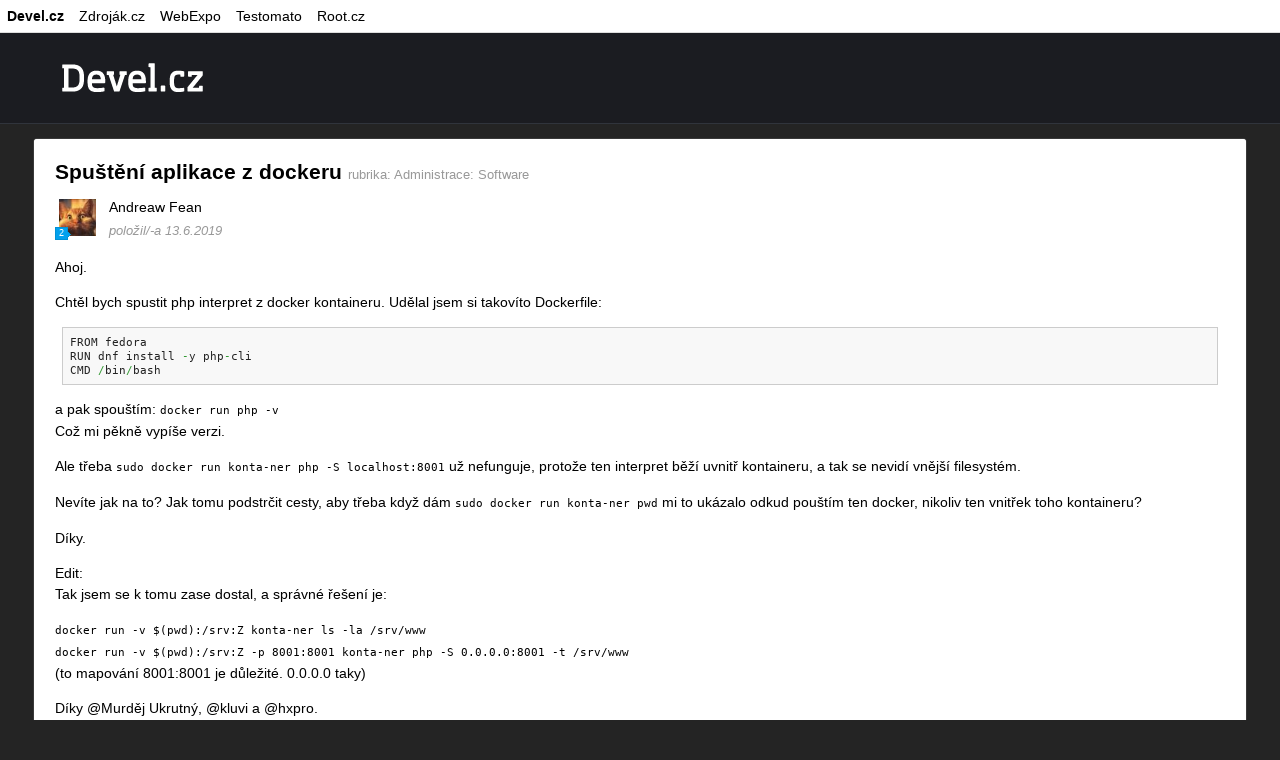

--- FILE ---
content_type: text/html; charset=utf-8
request_url: https://devel.cz/otazka/spusteni-aplikace-z-dockeru
body_size: 4944
content:
<!DOCTYPE html PUBLIC "-//W3C//DTD XHTML+RDFa 1.0//EN" "http://www.w3.org/MarkUp/DTD/xhtml-rdfa-1.dtd">
<html xmlns="http://www.w3.org/1999/xhtml"
	xml:lang="cs"
	xmlns:og="http://opengraphprotocol.org/schema/"
		dir="ltr" >
<head>
<meta http-equiv="Content-Type" content="text/html; charset=utf-8" />
	<meta http-equiv="Content-Type" content="text/html; charset=utf-8" />
<meta property="og:locale" content="cs_CZ" />
<meta property="og:type" content="website" />
<meta property="og:title" content="Spuštění aplikace z dockeru" />
<meta property="og:image" content="http://devel.cz/sites/all/themes/develcz/img/touch-icon.png" />
<meta property="og:description" content="Ahoj.
Chtěl bych spustit php interpret z docker kontaineru. Udělal jsem si takovíto Dockerfile:
FROM fedora
RUN dnf install -y php-cli
CMD /bin/bash
a pak spouštím: docker run  php -v
Což mi pěkně vypíše verzi.
Ale třeba sudo docker run konta-ner php -S localhost:8001 už nefunguje, protože ten interpret běží uvnitř kontaineru, a tak se nevidí vnější filesystém.
Nevíte jak na to? Jak tomu…" />
<meta property="og:url" content="http://devel.cz/otazka/spusteni-aplikace-z-dockeru" />
<link rel="shortcut icon" href="/sites/all/themes/develcz/favicon.ico" type="image/x-icon" />
<link rel="apple-touch-icon-precomposed" href="/sites/all/themes/develcz/img/touch-icon.png" />

	<title>Spuštění aplikace z dockeru | devel.cz</title>
	<link type="text/css" rel="stylesheet" media="all" href="/sites/default/files/css/css_486bf89d98489e6f3a2ae933e40d8e11.css" />

	<link href='https://fonts.googleapis.com/css?family=Open+Sans:400,600&amp;subset=latin,latin-ext' rel='stylesheet' type='text/css' />
	<script type="text/javascript" src="/sites/default/files/js/js_6e04793debaaddfb69f605d29e86cf18.js"></script>
<script type="text/javascript">
<!--//--><![CDATA[//><!--
jQuery.extend(Drupal.settings, { "basePath": "/", "CToolsUrlIsAjaxTrusted": { "/otazka/spusteni-aplikace-z-dockeru": true }, "develcz": { "revoteSettings": { "values": { "2": "Návrh", "3": "Grafika", "4": "Kódování: HTML", "31": "Kódování: CSS", "5": "Programování: PHP", "32": "Programování: JavaScript", "33": "Programování: Java", "34": "Programování: Python", "35": "Programování: Ruby", "40": "Programování: .Net", "41": "Programování: Android", "42": "Programování: iOS", "43": "Programování: C/C++", "36": "Programování: Jiné", "37": "Databáze: SQL", "38": "Databáze: NoSQL", "44": "Nástroje: Verzování", "6": "SEO", "30": "Administrace: Hardware", "39": "Administrace: Software", "7": "Folklór" }, "errorMessage": "Omlouváme se, ale došlo k chybě při Tvém hlasování.", "text": "Zvol novou kategorii článku:", "close": "-- ponechat původní --" }, "analytics": { "variables": { "4": { "name": "Reputation", "value": "1", "scope": 1 }, "3": { "name": "Section", "value": "Administrace: Software", "scope": 3 } }, "events": [  ] } } });
//--><!]]>
</script>

	<script type="text/javascript">
	var _gaq = _gaq || [];
	// custom variables
	var values = Drupal.settings.develcz.analytics;
	_gaq.push(['_setAccount', 'UA-30961559-1']);
	$.each(values.variables, function (index, item) {
		_gaq.push(['_setCustomVar', parseInt(index, 10), item.name, item.value, item.scope]);
	});
	$.each(values.events, function (index, event) {
		// _trackEvent(category, action, opt_label, opt_value, opt_noninteraction)
		var eventTracking = ['_trackEvent', event.category, event.action];
		if (event.label) {
			eventTracking.push(event.label);
		}
		_gaq.push(eventTracking);
	});
	_gaq.push(['_trackPageview']);

	(function() {
		var ga = document.createElement('script');
		ga.type = 'text/javascript';
		ga.async = true;
		ga.src = ('https:' == document.location.protocol ? 'https://' : 'http://') + 'stats.g.doubleclick.net/dc.js';
		var s = document.getElementsByTagName('script')[0];
		s.parentNode.insertBefore(ga, s);
	})();
</script>

	<script type="text/javascript"> </script>

			</head>

<body>
	<div class="quicklinks" id="toolbar">
		<ul>
			<li class="link develcz"><a href="/" title="Devel.cz přináší komunitní portál po vzoru StackOverflow a sérii konferencí pro české webové vývojáře">Devel.cz</a></li>
			<li class="link zdrojak"><a href="http://www.zdrojak.cz/" title="Zdroják.cz">Zdroják.cz</a></li>
			<li class="link webexpo"><a href="http://webexpo.cz/" title="WebExpo">WebExpo</a></li>
			<li class="link testomato"><a href="http://www.testomato.com/" title="Testomato vám umožní snadno a rychle otestovat funkčnost vašeho webu či webové aplikace a bude vás dále automaticky informovat, pokud se objeví jakákoliv chyba">Testomato</a></li>
			<li class="link root"><a href="http://www.root.cz/" title="Root.cz">Root.cz</a></li>
		</ul>
	</div>
	<div id="header">
		<div class="widthWrapper">
			<h1 id="logo"><a href="/">devel.cz</a></h1>
			
			
			<div id="profileLinks">
	</div>

		</div>
	</div>
	<div id="content">
<div class="widthWrapper">
			<div class="questionView">
	<div class="anonymousQuestion newWrapper">
		<div class="question anonymous">
<h2>Spuštění aplikace z dockeru <span class="questionCategory">rubrika: Administrace: Software</span></h2>
	<div class="signatures">
		<div class="signature">
	<div class="user">
	<span class="userInfo userInfo10694 image">
	<span class="avatar thumb">
	<img src="http://devel.cz/sites/default/files/imagecache/user_image_signature/pictures/picture-10694.jpg?1442061903" alt="" width="48" height="48" class="imagecache imagecache-user_image_signature"/>
	<span class="reputation">2</span></span>

</span>
<span class="userInfo userInfo10694 text">
	Andreaw Fean
</span>
	</div>
	<div class="time">
		položil/-a 13.6.2019
	</div>
</div>

			</div>
	<div class="content">
		<p>Ahoj.</p>
<p>Chtěl bych spustit php interpret z docker kontaineru. Udělal jsem si takovíto Dockerfile:</p>
<div class="geshifilter"><div class="php geshifilter-php" style="font-family:monospace;"><pre style="font-family: monospace; font-weight: normal; font-style: normal">FROM fedora
RUN dnf install <span style="color: #339933;">-</span>y php<span style="color: #339933;">-</span>cli
CMD <span style="color: #339933;">/</span>bin<span style="color: #339933;">/</span>bash</pre></div></div>
<p>a pak spouštím: <code>docker run  php -v</code><br />
Což mi pěkně vypíše verzi.</p>
<p>Ale třeba <code>sudo docker run konta-ner php -S localhost:8001</code> už nefunguje, protože ten interpret běží uvnitř kontaineru, a tak se nevidí vnější filesystém.</p>
<p>Nevíte jak na to? Jak tomu podstrčit cesty, aby třeba když dám <code>sudo docker run konta-ner pwd</code> mi to ukázalo odkud pouštím ten docker, nikoliv ten vnitřek toho kontaineru?</p>
<p>Díky.</p>
<p>Edit:<br />
Tak jsem se k tomu zase dostal, a správné řešení je:</p>
<p><code>docker run -v $(pwd):/srv:Z konta-ner ls -la /srv/www</code><br />
<code>docker run -v $(pwd):/srv:Z -p 8001:8001 konta-ner php -S 0.0.0.0:8001 -t /srv/www</code><br />
(to mapování 8001:8001 je důležité. 0.0.0.0 taky)</p>
<p>Díky @Murděj Ukrutný, @kluvi a @hxpro.</p>
	</div>
	
</div>

	</div>
	<div id="answer-32191" class="newWrapper answerWrapper">
	<div class="answer">
		<a class="answerLink" href="#answer-32191" title="odkaz na odpověď">odkaz</a>
		
							<div class="signature">
	<div class="user">
	<span class="userInfo userInfo1669 image">
	<span class="avatar thumb">
	<img src="http://devel.cz/sites/default/files/imagecache/user_image_signature/pictures/picture-1669.jpg?1374837840" alt="" width="48" height="48" class="imagecache imagecache-user_image_signature"/>
	<span class="reputation">4</span></span>

</span>
<span class="userInfo userInfo1669 text">
	Murděj Ukrutný
</span>
	</div>
	<div class="time">
		odpověděl/-a 6.2.2019
	</div>
</div>

										<div class="content">
				<p>Třeba takto:</p>
<p><span class="geshifilter"><code class="php geshifilter-php">docker run <span style="color: #339933;">-</span>v <span style="color: #339933;">/</span>cesta<span style="color: #339933;">/</span>na<span style="color: #339933;">/</span>hostiteli<span style="color: #339933;">:/</span>cesta<span style="color: #339933;">/</span>v<span style="color: #339933;">/</span>konteineru</code></span></p>
<p>Pokud to má nasdílet aktuální adresář</p>
<p><span class="geshifilter"><code class="php geshifilter-php">docker run <span style="color: #339933;">-</span>v $<span style="color: #009900;">&#40;</span>pwd<span style="color: #009900;">&#41;</span><span style="color: #339933;">:/</span>cesta<span style="color: #339933;">/</span>v<span style="color: #339933;">/</span>konteineru</code></span></p>
				</div>
						<div class="comments">
	<h3>Komentáře</h3>
	<ul class="commentsList">
	<li id="comment-28386" class="comment">
	<span class="signature"><span class="user"><span class="userInfo userInfo10694 thumb">
	<img src="http://devel.cz/sites/default/files/imagecache/user_image_thumb/pictures/picture-10694.jpg?1442061903" alt="" width="16" height="16" class="imagecache imagecache-user_image_thumb"/>
</span>
 <span class="userInfo userInfo10694 text">
	Andreaw Fean
</span>
</span></span>:
	<span class="content">Díky.</span>
	<span class="nowrap">
		 <span class="blue">&mdash;</span> 
		<span class="time">9.2.2019</span>
	</span>
	</li>

	</ul>
</div>


			
	</div>
</div>

	<div class="loginBox newWrapper">
		<h3>		Pro zobrazení všech 4 odpovědí se prosím přihlaste:<br/>
		</h3>
		<div class="columns">
			<div class="leftColumn">
	<p>Rychlé přihlášení přes sociální sítě:</p>
	<ul class="signInButtons">
	<li class="signIn linkedinSignIn"><a href="/linkedin/redirect?referer=otazka%2Fspusteni-aplikace-z-dockeru" title="Přihlaste se přes LinkedIn">linkedin</a></li>
	<li class="signIn googleSignIn"><a href="/google/redirect?referer=otazka%2Fspusteni-aplikace-z-dockeru" title="Přihlaste se přes Google">google</a></li>
	<li class="signIn twitterSignIn"><a href="/twitter/redirect?referer=otazka%2Fspusteni-aplikace-z-dockeru" title="Přihlaste se přes Twitter">twitter</a></li>
</ul>

</div>
<div class="rightColumn">
	<p>Nebo se přihlaste jménem a heslem:</p>
	<form action="/otazka/spusteni-aplikace-z-dockeru"  accept-charset="UTF-8" method="post" id="user-login">
<div><div class="develczform"><div class="form-item" id="edit-name-wrapper">
 <label for="edit-name">E-mail: <span class="form-required" title="Toto pole je vyžadováno.">*</span></label>
 <input type="text" maxlength="60" name="name" id="edit-name" size="60" value="" class="form-text required" />
 <div class="description">Zadejte prosím svou e-mailovou adresu.</div>
</div>
<div class="form-item" id="edit-pass-wrapper">
 <label for="edit-pass">Heslo: <span class="form-required" title="Toto pole je vyžadováno.">*</span></label>
 <input type="password" name="pass" id="edit-pass"  maxlength="128"  size="60"  class="form-text required" />
 <div class="description">Zadejte své heslo.</div>
</div>
<input type="hidden" name="form_build_id" id="form-V-Bz8fsXnS_itFeqndVlBlXENzU7vlCPnJ7lixvoNoI" value="form-V-Bz8fsXnS_itFeqndVlBlXENzU7vlCPnJ7lixvoNoI"  />
<input type="hidden" name="form_id" id="edit-user-login" value="user_login"  />
<input type="submit" name="op" id="edit-submit" value="Přihlásit se"  class="form-submit" />
</div>

</div></form>

		<ul class="loginLinks">
		<li><a href="/user/password">Zapomněli jste své heslo?</a></li>
		<li><a href="/user/register">Registrovat bez sociálních sítí</a></li>
	</ul>
	</div>

		</div>
	</div>
</div>
<div class="topQuestions newWrapper columns">
	<div class="leftColumn">
		<h3>Aktuální otázky v rubrice Administrace: Software</h3>
				<ul>
					<li><a href="/otazka/mailovy-server">Mailový server</a></li>
					<li><a href="/otazka/cms-pre-eshop-pre-dvoch-ludi">CMS pre eshop - pre dvoch ľudí</a></li>
					<li><a href="/otazka/skusal-niekto-cryptotab">Skúšal niekto CryptoTab</a></li>
					<li><a href="/otazka/free-paas-a-cloud-sluzby">Free PaaS a Cloud služby</a></li>
					<li><a href="/otazka/jak-funguje-putty-prihlasovani-klicem">Jak funguje PuTTY přihlašování klíčem</a></li>
				</ul>
			</div>
	<div class="rightColumn">
		<h3>Otázky uživatele Andreaw Fean</h3>
				<ul>
					<li><a href="/otazka/dedicnost-prvku-v-std-list">Dědičnost prvků v std::list</a></li>
					<li><a href="/otazka/blokujici-modal-okno">Blokující modál okno</a></li>
					<li><a href="/otazka/xslt-zretezeni-transformaci-v-jednom-souboru">xslt, zřetězení transformací v jednom souboru</a></li>
					<li><a href="/otazka/xslt-a-presun-kontextu-poduzlu-pro-pojmenovanou-sablonu">xslt a přesun kontextu poduzlu pro pojmenovanou šablonu</a></li>
					<li><a href="/otazka/presun-html-uzlu-pomoci-css">Přesun html uzlů pomocí css</a></li>
				</ul>
			</div>
</div>
	</div>
</div>
<div id="footer">
	<div class="widthWrapper">
		<div class="conferences">
			Konference Devel.cz
			<ul class="conferenceList">
				<li><a href="/konference/2012">2012</a></li>
				<li><a href="/konference/2013">2013</a></li>
				<li><a href="/konference/2013.2">2013²</a></li>
				<li><a href="/konference/2014">2014</a></li>
				<li><a href="/konference/2015">2015</a></li>
				<li><a href="/konference/2016">2016</a></li>
				<li><a href="/konference/2017">2017</a></li>
				<li><a href="/konference/2018">2018</a></li>
				<li><a href="/konference">2019</a></li>
			</ul>
		</div>
		<ul class="links">
			<li><a href="/o-nas">O Devel.cz</a></li>
			<li><a href="/podminky">Podmínky používání</a></li>
		</ul>
		<div class="socialLinks">
						<a href="https://twitter.com/DevelCZ" class="blank twitter">Twitter</a>
			<a href="https://www.facebook.com/Develcz" class="blank facebook">Facebook</a>
		</div>
		<div class="madeIn">
			pro Devel.cz vytvořeno ve <a href="https://wikidi.cz" class="blank">wikidi</a>
		</div>
	</div>
</div>
<div class="modal formPopup"></div>
</body>
<!-- 4d7a3ef437a195e4d6b35417be463be0 -->
</html>


--- FILE ---
content_type: text/css
request_url: https://devel.cz/sites/default/files/css/css_486bf89d98489e6f3a2ae933e40d8e11.css
body_size: 196541
content:

.node-unpublished{background-color:#fff4f4;}.preview .node{background-color:#ffffea;}#node-admin-filter ul{list-style-type:none;padding:0;margin:0;width:100%;}#node-admin-buttons{float:left;margin-left:0.5em;clear:right;}td.revision-current{background:#ffc;}.node-form .form-text{display:block;width:95%;}.node-form .container-inline .form-text{display:inline;width:auto;}.node-form .standard{clear:both;}.node-form textarea{display:block;width:95%;}.node-form .attachments fieldset{float:none;display:block;}.terms-inline{display:inline;}


fieldset{margin-bottom:1em;padding:.5em;}form{margin:0;padding:0;}hr{height:1px;border:1px solid gray;}img{border:0;}table{border-collapse:collapse;}th{text-align:left;padding-right:1em;border-bottom:3px solid #ccc;}.clear-block:after{content:".";display:block;height:0;clear:both;visibility:hidden;}.clear-block{display:inline-block;}/*_\*/
* html .clear-block{height:1%;}.clear-block{display:block;}/* End hide from IE-mac */



body.drag{cursor:move;}th.active img{display:inline;}tr.even,tr.odd{background-color:#eee;border-bottom:1px solid #ccc;padding:0.1em 0.6em;}tr.drag{background-color:#fffff0;}tr.drag-previous{background-color:#ffd;}td.active{background-color:#ddd;}td.checkbox,th.checkbox{text-align:center;}tbody{border-top:1px solid #ccc;}tbody th{border-bottom:1px solid #ccc;}thead th{text-align:left;padding-right:1em;border-bottom:3px solid #ccc;}.breadcrumb{padding-bottom:.5em}div.indentation{width:20px;height:1.7em;margin:-0.4em 0.2em -0.4em -0.4em;padding:0.42em 0 0.42em 0.6em;float:left;}div.tree-child{background:url(/misc/tree.png) no-repeat 11px center;}div.tree-child-last{background:url(/misc/tree-bottom.png) no-repeat 11px center;}div.tree-child-horizontal{background:url(/misc/tree.png) no-repeat -11px center;}.error{color:#e55;}div.error{border:1px solid #d77;}div.error,tr.error{background:#fcc;color:#200;padding:2px;}.warning{color:#e09010;}div.warning{border:1px solid #f0c020;}div.warning,tr.warning{background:#ffd;color:#220;padding:2px;}.ok{color:#008000;}div.ok{border:1px solid #00aa00;}div.ok,tr.ok{background:#dfd;color:#020;padding:2px;}.item-list .icon{color:#555;float:right;padding-left:0.25em;clear:right;}.item-list .title{font-weight:bold;}.item-list ul{margin:0 0 0.75em 0;padding:0;}.item-list ul li{margin:0 0 0.25em 1.5em;padding:0;list-style:disc;}ol.task-list li.active{font-weight:bold;}.form-item{margin-top:1em;margin-bottom:1em;}tr.odd .form-item,tr.even .form-item{margin-top:0;margin-bottom:0;white-space:nowrap;}tr.merge-down,tr.merge-down td,tr.merge-down th{border-bottom-width:0 !important;}tr.merge-up,tr.merge-up td,tr.merge-up th{border-top-width:0 !important;}.form-item input.error,.form-item textarea.error,.form-item select.error{border:2px solid red;}.form-item .description{font-size:0.85em;}.form-item label{display:block;font-weight:bold;}.form-item label.option{display:inline;font-weight:normal;}.form-checkboxes,.form-radios{margin:1em 0;}.form-checkboxes .form-item,.form-radios .form-item{margin-top:0.4em;margin-bottom:0.4em;}.marker,.form-required{color:#f00;}.more-link{text-align:right;}.more-help-link{font-size:0.85em;text-align:right;}.nowrap{white-space:nowrap;}.item-list .pager{clear:both;text-align:center;}.item-list .pager li{background-image:none;display:inline;list-style-type:none;padding:0.5em;}.pager-current{font-weight:bold;}.tips{margin-top:0;margin-bottom:0;padding-top:0;padding-bottom:0;font-size:0.9em;}dl.multiselect dd.b,dl.multiselect dd.b .form-item,dl.multiselect dd.b select{font-family:inherit;font-size:inherit;width:14em;}dl.multiselect dd.a,dl.multiselect dd.a .form-item{width:10em;}dl.multiselect dt,dl.multiselect dd{float:left;line-height:1.75em;padding:0;margin:0 1em 0 0;}dl.multiselect .form-item{height:1.75em;margin:0;}.container-inline div,.container-inline label{display:inline;}ul.primary{border-collapse:collapse;padding:0 0 0 1em;white-space:nowrap;list-style:none;margin:5px;height:auto;line-height:normal;border-bottom:1px solid #bbb;}ul.primary li{display:inline;}ul.primary li a{background-color:#ddd;border-color:#bbb;border-width:1px;border-style:solid solid none solid;height:auto;margin-right:0.5em;padding:0 1em;text-decoration:none;}ul.primary li.active a{background-color:#fff;border:1px solid #bbb;border-bottom:#fff 1px solid;}ul.primary li a:hover{background-color:#eee;border-color:#ccc;border-bottom-color:#eee;}ul.secondary{border-bottom:1px solid #bbb;padding:0.5em 1em;margin:5px;}ul.secondary li{display:inline;padding:0 1em;border-right:1px solid #ccc;}ul.secondary a{padding:0;text-decoration:none;}ul.secondary a.active{border-bottom:4px solid #999;}#autocomplete{position:absolute;border:1px solid;overflow:hidden;z-index:100;}#autocomplete ul{margin:0;padding:0;list-style:none;}#autocomplete li{background:#fff;color:#000;white-space:pre;cursor:default;}#autocomplete li.selected{background:#0072b9;color:#fff;}html.js input.form-autocomplete{background-image:url(/misc/throbber.gif);background-repeat:no-repeat;background-position:100% 2px;}html.js input.throbbing{background-position:100% -18px;}html.js fieldset.collapsed{border-bottom-width:0;border-left-width:0;border-right-width:0;margin-bottom:0;height:1em;}html.js fieldset.collapsed *{display:none;}html.js fieldset.collapsed legend{display:block;}html.js fieldset.collapsible legend a{padding-left:15px;background:url(/misc/menu-expanded.png) 5px 75% no-repeat;}html.js fieldset.collapsed legend a{background-image:url(/misc/menu-collapsed.png);background-position:5px 50%;}* html.js fieldset.collapsed legend,* html.js fieldset.collapsed legend *,* html.js fieldset.collapsed table *{display:inline;}html.js fieldset.collapsible{position:relative;}html.js fieldset.collapsible legend a{display:block;}html.js fieldset.collapsible .fieldset-wrapper{overflow:auto;}.resizable-textarea{width:95%;}.resizable-textarea .grippie{height:9px;overflow:hidden;background:#eee url(/misc/grippie.png) no-repeat center 2px;border:1px solid #ddd;border-top-width:0;cursor:s-resize;}html.js .resizable-textarea textarea{margin-bottom:0;width:100%;display:block;}.draggable a.tabledrag-handle{cursor:move;float:left;height:1.7em;margin:-0.4em 0 -0.4em -0.5em;padding:0.42em 1.5em 0.42em 0.5em;text-decoration:none;}a.tabledrag-handle:hover{text-decoration:none;}a.tabledrag-handle .handle{margin-top:4px;height:13px;width:13px;background:url(/misc/draggable.png) no-repeat 0 0;}a.tabledrag-handle-hover .handle{background-position:0 -20px;}.joined + .grippie{height:5px;background-position:center 1px;margin-bottom:-2px;}.teaser-checkbox{padding-top:1px;}div.teaser-button-wrapper{float:right;padding-right:5%;margin:0;}.teaser-checkbox div.form-item{float:right;margin:0 5% 0 0;padding:0;}textarea.teaser{display:none;}html.js .no-js{display:none;}.progress{font-weight:bold;}.progress .bar{background:#fff url(/misc/progress.gif);border:1px solid #00375a;height:1.5em;margin:0 0.2em;}.progress .filled{background:#0072b9;height:1em;border-bottom:0.5em solid #004a73;width:0%;}.progress .percentage{float:right;}.progress-disabled{float:left;}.ahah-progress{float:left;}.ahah-progress .throbber{width:15px;height:15px;margin:2px;background:transparent url(/misc/throbber.gif) no-repeat 0px -18px;float:left;}tr .ahah-progress .throbber{margin:0 2px;}.ahah-progress-bar{width:16em;}#first-time strong{display:block;padding:1.5em 0 .5em;}tr.selected td{background:#ffc;}table.sticky-header{margin-top:0;background:#fff;}#clean-url.install{display:none;}html.js .js-hide{display:none;}#system-modules div.incompatible{font-weight:bold;}#system-themes-form div.incompatible{font-weight:bold;}span.password-strength{visibility:hidden;}input.password-field{margin-right:10px;}div.password-description{padding:0 2px;margin:4px 0 0 0;font-size:0.85em;max-width:500px;}div.password-description ul{margin-bottom:0;}.password-parent{margin:0 0 0 0;}input.password-confirm{margin-right:10px;}.confirm-parent{margin:5px 0 0 0;}span.password-confirm{visibility:hidden;}span.password-confirm span{font-weight:normal;}

ul.menu{list-style:none;border:none;text-align:left;}ul.menu li{margin:0 0 0 0.5em;}li.expanded{list-style-type:circle;list-style-image:url(/misc/menu-expanded.png);padding:0.2em 0.5em 0 0;margin:0;}li.collapsed{list-style-type:disc;list-style-image:url(/misc/menu-collapsed.png);padding:0.2em 0.5em 0 0;margin:0;}li.leaf{list-style-type:square;list-style-image:url(/misc/menu-leaf.png);padding:0.2em 0.5em 0 0;margin:0;}li a.active{color:#000;}td.menu-disabled{background:#ccc;}ul.links{margin:0;padding:0;}ul.links.inline{display:inline;}ul.links li{display:inline;list-style-type:none;padding:0 0.5em;}.block ul{margin:0;padding:0 0 0.25em 1em;}

#permissions td.module{font-weight:bold;}#permissions td.permission{padding-left:1.5em;}#access-rules .access-type,#access-rules .rule-type{margin-right:1em;float:left;}#access-rules .access-type .form-item,#access-rules .rule-type .form-item{margin-top:0;}#access-rules .mask{clear:both;}#user-login-form{text-align:center;}#user-admin-filter ul{list-style-type:none;padding:0;margin:0;width:100%;}#user-admin-buttons{float:left;margin-left:0.5em;clear:right;}#user-admin-settings fieldset .description{font-size:0.85em;padding-bottom:.5em;}.profile{clear:both;margin:1em 0;}.profile .picture{float:right;margin:0 1em 1em 0;}.profile h3{border-bottom:1px solid #ccc;}.profile dl{margin:0 0 1.5em 0;}.profile dt{margin:0 0 0.2em 0;font-weight:bold;}.profile dd{margin:0 0 1em 0;}



.field .field-label,.field .field-label-inline,.field .field-label-inline-first{font-weight:bold;}.field .field-label-inline,.field .field-label-inline-first{display:inline;}.field .field-label-inline{visibility:hidden;}.node-form .content-multiple-table td.content-multiple-drag{width:30px;padding-right:0;}.node-form .content-multiple-table td.content-multiple-drag a.tabledrag-handle{padding-right:.5em;}.node-form .content-add-more .form-submit{margin:0;}.node-form .number{display:inline;width:auto;}.node-form .text{width:auto;}.form-item #autocomplete .reference-autocomplete{white-space:normal;}.form-item #autocomplete .reference-autocomplete label{display:inline;font-weight:normal;}#content-field-overview-form .advanced-help-link,#content-display-overview-form .advanced-help-link{margin:4px 4px 0 0;}#content-field-overview-form .label-group,#content-display-overview-form .label-group,#content-copy-export-form .label-group{font-weight:bold;}table#content-field-overview .label-add-new-field,table#content-field-overview .label-add-existing-field,table#content-field-overview .label-add-new-group{float:left;}table#content-field-overview tr.content-add-new .tabledrag-changed{display:none;}table#content-field-overview tr.content-add-new .description{margin-bottom:0;}table#content-field-overview .content-new{font-weight:bold;padding-bottom:.5em;}.advanced-help-topic h3,.advanced-help-topic h4,.advanced-help-topic h5,.advanced-help-topic h6{margin:1em 0 .5em 0;}.advanced-help-topic dd{margin-bottom:.5em;}.advanced-help-topic span.code{background-color:#EDF1F3;font-family:"Bitstream Vera Sans Mono",Monaco,"Lucida Console",monospace;font-size:0.9em;padding:1px;}.advanced-help-topic .content-border{border:1px solid #AAA}
.ctools-locked{color:red;border:1px solid red;padding:1em;}.ctools-owns-lock{background:#FFFFDD none repeat scroll 0 0;border:1px solid #F0C020;padding:1em;}a.ctools-ajaxing,input.ctools-ajaxing,button.ctools-ajaxing,select.ctools-ajaxing{padding-right:18px !important;background:url(/sites/all/modules/ctools/images/status-active.gif) right center no-repeat;}div.ctools-ajaxing{float:left;width:18px;background:url(/sites/all/modules/ctools/images/status-active.gif) center center no-repeat;}

.container-inline-date{width:auto;clear:both;display:inline-block;vertical-align:top;margin-right:0.5em;}.container-inline-date .form-item{float:none;padding:0;margin:0;}.container-inline-date .form-item .form-item{float:left;}.container-inline-date .form-item,.container-inline-date .form-item input{width:auto;}.container-inline-date .description{clear:both;}.container-inline-date .form-item input,.container-inline-date .form-item select,.container-inline-date .form-item option{margin-right:5px;}.container-inline-date .date-spacer{margin-left:-5px;}.views-right-60 .container-inline-date div{padding:0;margin:0;}.container-inline-date .date-timezone .form-item{float:none;width:auto;clear:both;}#calendar_div,#calendar_div td,#calendar_div th{margin:0;padding:0;}#calendar_div,.calendar_control,.calendar_links,.calendar_header,.calendar{width:185px;border-collapse:separate;margin:0;}.calendar td{padding:0;}span.date-display-single{}span.date-display-start{}span.date-display-end{}span.date-display-separator{}.date-repeat-input{float:left;width:auto;margin-right:5px;}.date-repeat-input select{min-width:7em;}.date-repeat fieldset{clear:both;float:none;}.date-views-filter-wrapper{min-width:250px;}.date-views-filter input{float:left !important;margin-right:2px !important;padding:0 !important;width:12em;min-width:12em;}.date-nav{width:100%;}.date-nav div.date-prev{text-align:left;width:24%;float:left;}.date-nav div.date-next{text-align:right;width:24%;float:right;}.date-nav div.date-heading{text-align:center;width:50%;float:left;}.date-nav div.date-heading h3{margin:0;padding:0;}.date-clear{float:none;clear:both;display:block;}.date-clear-block{float:none;width:auto;clear:both;}.date-clear-block:after{content:" ";display:block;height:0;clear:both;visibility:hidden;}.date-clear-block{display:inline-block;}/*_\*/
 * html .date-clear-block{height:1%;}.date-clear-block{display:block;}/* End hide from IE-mac */

.date-container .date-format-delete{margin-top:1.8em;margin-left:1.5em;float:left;}.date-container .date-format-name{float:left;}.date-container .date-format-type{float:left;padding-left:10px;}.date-container .select-container{clear:left;float:left;}div.date-calendar-day{line-height:1;width:40px;float:left;margin:6px 10px 0 0;background:#F3F3F3;border-top:1px solid #eee;border-left:1px solid #eee;border-right:1px solid #bbb;border-bottom:1px solid #bbb;color:#999;text-align:center;font-family:Georgia,Arial,Verdana,sans;}div.date-calendar-day span{display:block;text-align:center;}div.date-calendar-day span.month{font-size:.9em;background-color:#B5BEBE;color:white;padding:2px;text-transform:uppercase;}div.date-calendar-day span.day{font-weight:bold;font-size:2em;}div.date-calendar-day span.year{font-size:.9em;padding:2px;}
#ui-datepicker-div{font-size:100%;font-family:Verdana,sans-serif;background:#eee;border-right:2px #666 solid;border-bottom:2px #666 solid;z-index:9999;}.ui-datepicker{width:17em;padding:.2em .2em 0;}.ui-datepicker .ui-datepicker-header{position:relative;padding:.2em 0;}.ui-datepicker .ui-datepicker-prev,.ui-datepicker .ui-datepicker-next{position:absolute;top:2px;width:1.8em;height:1.8em;}.ui-datepicker .ui-datepicker-prev-hover,.ui-datepicker .ui-datepicker-next-hover{top:1px;}.ui-datepicker .ui-datepicker-prev{left:2px;}.ui-datepicker .ui-datepicker-next{right:2px;}.ui-datepicker .ui-datepicker-prev-hover{left:1px;}.ui-datepicker .ui-datepicker-next-hover{right:1px;}.ui-datepicker .ui-datepicker-prev span,.ui-datepicker .ui-datepicker-next span{display:block;position:absolute;left:50%;margin-left:-8px;top:50%;margin-top:-8px;}.ui-datepicker .ui-datepicker-title{margin:0 2.3em;line-height:1.8em;text-align:center;}.ui-datepicker .ui-datepicker-title select{float:left;font-size:1em;margin:1px 0;}.ui-datepicker select.ui-datepicker-month-year{width:100%;}.ui-datepicker select.ui-datepicker-month,.ui-datepicker select.ui-datepicker-year{width:49%;}.ui-datepicker .ui-datepicker-title select.ui-datepicker-year{float:right;}.ui-datepicker table{width:100%;font-size:.9em;border-collapse:collapse;margin:0 0 .4em;}.ui-datepicker th{padding:.7em .3em;text-align:center;font-weight:bold;border:0;}.ui-datepicker td{border:0;padding:1px;}.ui-datepicker td span,.ui-datepicker td a{display:block;padding:.2em;text-align:right;text-decoration:none;}.ui-datepicker .ui-datepicker-buttonpane{background-image:none;margin:.7em 0 0 0;padding:0 .2em;border-left:0;border-right:0;border-bottom:0;}.ui-datepicker .ui-datepicker-buttonpane button{float:right;margin:.5em .2em .4em;cursor:pointer;padding:.2em .6em .3em .6em;width:auto;overflow:visible;}.ui-datepicker .ui-datepicker-buttonpane button.ui-datepicker-current{float:left;}.ui-datepicker.ui-datepicker-multi{width:auto;}.ui-datepicker-multi .ui-datepicker-group{float:left;}.ui-datepicker-multi .ui-datepicker-group table{width:95%;margin:0 auto .4em;}.ui-datepicker-multi-2 .ui-datepicker-group{width:50%;}.ui-datepicker-multi-3 .ui-datepicker-group{width:33.3%;}.ui-datepicker-multi-4 .ui-datepicker-group{width:25%;}.ui-datepicker-multi .ui-datepicker-group-last .ui-datepicker-header{border-left-width:0;}.ui-datepicker-multi .ui-datepicker-group-middle .ui-datepicker-header{border-left-width:0;}.ui-datepicker-multi .ui-datepicker-buttonpane{clear:left;}.ui-datepicker-row-break{clear:both;width:100%;}.ui-datepicker-rtl{direction:rtl;}.ui-datepicker-rtl .ui-datepicker-prev{right:2px;left:auto;}.ui-datepicker-rtl .ui-datepicker-next{left:2px;right:auto;}.ui-datepicker-rtl .ui-datepicker-prev:hover{right:1px;left:auto;}.ui-datepicker-rtl .ui-datepicker-next:hover{left:1px;right:auto;}.ui-datepicker-rtl .ui-datepicker-buttonpane{clear:right;}.ui-datepicker-rtl .ui-datepicker-buttonpane button{float:left;}.ui-datepicker-rtl .ui-datepicker-buttonpane button.ui-datepicker-current{float:right;}.ui-datepicker-rtl .ui-datepicker-group{float:right;}.ui-datepicker-rtl .ui-datepicker-group-last .ui-datepicker-header{border-right-width:0;border-left-width:1px;}.ui-datepicker-rtl .ui-datepicker-group-middle .ui-datepicker-header{border-right-width:0;border-left-width:1px;}

.timeEntry_control{vertical-align:middle;margin-left:2px;}* html .timeEntry_control{margin-top:-4px;}





span.geshifilter{display:inline;padding:0;margin:0;border:none;}div.geshifilter{display:block;padding:0.5em;margin:0.5em;border:1px solid #ccc;background-color:#f8f8f8;color:#222;line-height:1.3;overflow:auto;}div.geshifilter pre{margin:0;padding:0;line-height:1.3;}div.geshifilter ol{margin:0;padding:0 0 0 4em;list-style-position:outside;list-style-type:decimal;line-height:1.3;}div.geshifilter li{margin:0;padding:0;line-height:1.3;}div.geshifilter table,div.geshifilter tbody,div.geshifilter tr,div.geshifilter td{margin:0;padding:0;border-style:none;}div.geshifilter-title{padding:0.5ex 0.5em;margin:0.5em 0.5em -0.5em 0.5em;background-color:#ccc;}

div.panel-pane div.admin-links{font-size:xx-small;margin-right:1em;}div.panel-pane div.admin-links li a{color:#ccc;}div.panel-pane div.admin-links li{padding-bottom:2px;background:white;z-index:201;}div.panel-pane div.admin-links:hover a,div.panel-pane div.admin-links-hover a{color:#000;}div.panel-pane div.admin-links a:before{content:"[";}div.panel-pane div.admin-links a:after{content:"]";}div.panel-pane div.panel-hide{display:none;}div.panel-pane div.panel-hide-hover,div.panel-pane:hover div.panel-hide{display:block;position:absolute;z-index:200;margin-top:-1.5em;}div.panel-pane div.node{margin:0;padding:0;}div.panel-pane div.feed a{float:right;}


div.fieldgroup{margin:.5em 0 1em 0;}div.fieldgroup .content{padding-left:1em;}
.views-exposed-form .views-exposed-widget{float:left;padding:.5em 1em 0 0;}.views-exposed-form .views-exposed-widget .form-submit{margin-top:1.6em;}.views-exposed-form .form-item,.views-exposed-form .form-submit{margin-top:0;margin-bottom:0;}.views-exposed-form label{font-weight:bold;}.views-exposed-widgets{margin-bottom:.5em;}html.js a.views-throbbing,html.js span.views-throbbing{background:url(/sites/all/modules/views/images/status-active.gif) no-repeat right center;padding-right:18px;}div.view div.views-admin-links{font-size:xx-small;margin-right:1em;margin-top:1em;}.block div.view div.views-admin-links{margin-top:0;}div.view div.views-admin-links ul{margin:0;padding:0;}div.view div.views-admin-links li{margin:0;padding:0 0 2px 0;z-index:201;}div.view div.views-admin-links li a{padding:0;margin:0;color:#ccc;}div.view div.views-admin-links li a:before{content:"[";}div.view div.views-admin-links li a:after{content:"]";}div.view div.views-admin-links-hover a,div.view div.views-admin-links:hover a{color:#000;}div.view div.views-admin-links-hover,div.view div.views-admin-links:hover{background:transparent;}div.view div.views-hide{display:none;}div.view div.views-hide-hover,div.view:hover div.views-hide{display:block;position:absolute;z-index:200;}div.view:hover div.views-hide{margin-top:-1.5em;}.views-view-grid tbody{border-top:none;}
*{margin:0;padding:0}body{font-family:"Arial",sans-serif;font-size:62.5%}img{border:none}li{margin-left:1em}hr{height:1px;border:none;color:#aaa;background-color:#aaa}.clear{clear:both;height:1px}.center{text-align:center}.right{text-align:right}a{text-decoration:underline;color:#04baf2}a:hover{text-decoration:none}a:visited{color:#01a9e3}p{line-height:1.5em;margin:1em 0}h2{font-size:1.5em;margin:0 0 .5em}h2,h3{font-family:"Arial",sans-serif;font-weight:700}h3{margin:1em 0;font-size:1.2em}.attributes{font-size:.9em}.attributes .blue{color:#04baf2}.attributes .category{color:#000}.attributes>a.recategorizable{text-decoration:underline;outline:0;color:#000}.attributes>a.recategorizable:hover{text-decoration:none}.attributes>a.recategorizable>span{position:relative;z-index:100}.attributes>a.recategorizable span span{position:absolute;z-index:500}.attributes>a.recategorizable span span span{position:absolute;display:block;z-index:1000;top:0;left:-100px;background:#fff;padding:10px;border:1px solid #333;min-width:200px}.attributes>a.recategorizable span span span p{font-weight:700;margin:0 0 1em}.attributes>a.recategorizable span span span ul{font-style:normal;list-style-type:none}.attributes>a.recategorizable span span span ul>li{cursor:pointer;margin:0;padding:0}.nowrap{white-space:nowrap}.teaser-checkbox{display:none}html{background-color:#242424;width:100%}body>*{font-size:1.4em}.widthWrapper{padding:0 15px;min-width:956px;max-width:1212px;margin:0 auto;position:relative}.tooltipWrapper{position:relative;z-index:11;text-align:right}.tooltipWrapper>h2{cursor:help;display:inline-block}.tooltipWrapper>.tooltip{text-align:left;background:url(/sites/all/themes/develcz/img/tooltip-right.png) top left no-repeat;width:360px;height:190px;padding:15px 25px 25px;margin-top:10px;display:none;z-index:999;font-size:.9em;font-weight:400}#header{height:91px;width:100%;position:relative;z-index:20;background:url(/sites/all/themes/develcz/img/top.png) bottom left repeat-x}#header #logo{overflow:hidden;margin-left:28px;margin-top:30px;float:left;width:143px;height:31px;background:url(/sites/all/themes/develcz/img/logo.png) top left no-repeat}#header #logo a{display:block;padding-top:1000px}#header .menu{z-index:2;left:199px;top:25px;position:absolute;font-size:14px;text-align:left}#header .menu .header{position:relative;color:#fff;background-color:#16171b;display:block;height:40px;line-height:40px;padding:0 33px 0 15px;cursor:pointer;border-radius:4px;-webkit-border-radius:4px;-moz-border-radius:4px;border-bottom:1px solid #24272e;box-shadow:0 0 .6em .3em #111 inset;-webkit-box-shadow:0 0 .6em .3em #111 inset;-moz-box-shadow:0 0 .6em .3em #111 inset}#header .menu .header:hover{background-color:#2e2f33}#header .menu .header:after{content:"";width:10px;height:10px;display:block;position:absolute;right:8px;top:15px;background:url(/sites/all/themes/develcz/img/boxicons.png) no-repeat 0 -6px}#header .menu .submenu{display:none}#header .menu.expanded .header{box-shadow:none;-webkit-box-shadow:none;-moz-box-shadow:none;-webkit-border-top-right-radius:4px;-webkit-border-bottom-right-radius:0;-webkit-border-bottom-left-radius:0;-webkit-border-top-left-radius:4px;-moz-border-radius-topright:4px;-moz-border-radius-bottomright:0;-moz-border-radius-bottomleft:0;-moz-border-radius-topleft:4px;border-top-right-radius:4px;border-bottom-right-radius:0;border-bottom-left-radius:0;border-top-left-radius:4px;color:#000;background-color:#fff;border:1px solid #999;border-bottom:none;border-top:none}#header .menu.expanded .header:after{background-position:0 -26px}#header .menu.expanded .submenu{display:block;background-color:#fff;list-style:none;border:1px solid #999;border-top:none;padding-bottom:.5em}#header .menu.expanded .submenu>li{margin:0 1em 0 .5em;position:relative;padding:0}#header .menu.expanded .submenu>li>a{line-height:22px;font-weight:400}#header .menu.expanded .submenu>li.hideCategory>a{text-decoration:line-through}#header .menu.expanded .submenu>li.selected>a{color:#000}#header .menu.expanded .submenu>li>ul{display:none;position:absolute;z-index:100;top:1.1em;left:-2em;text-align:left;padding:.5em 1em;border:1px solid #000;background-color:#fff;white-space:nowrap}#header .menu.expanded .submenu>li>ul.rightAlign{left:auto;right:-10px}#header .menu.expanded .submenu>li:hover>span,#header .menu.expanded .submenu>li:hover span:hover{color:#04baf2;text-decoration:none}#header .menu.expanded .submenu>li:hover>ul{display:block}#header .menu.expanded .submenu>li li{font-weight:400;display:list-item;margin:0 1em;list-style-type:circle}#header .menu.expanded .submenu>li li.description{list-style-type:none;margin:0 0 1em;padding:0;font-size:.9em}#header .menu.expanded .submenu>li li.description:hover{list-style-type:none}#header .menu.expanded .submenu>li li a{font-size:.9em;text-decoration:none}#header .menu.expanded .submenu>li li.filter{padding:0;margin:.5em 0 0;list-style:none;list-style-image:none}#header .menu.expanded .submenu>li li.filter:hover{list-style-type:none}#header .menu.expanded .submenu>li li.filter a{padding:.2em .5em;border-radius:4px;-webkit-border-radius:4px;-moz-border-radius:4px}#header .menu.expanded .submenu>li li.filter a:hover{color:#fff;background-color:#04baf2}#header .menu.expanded .submenu>li .selected,#header .menu.expanded .submenu>li li:hover{list-style-type:disc}#header .menu .tooltipWrapper{display:inline-block;vertical-align:bottom;margin-right:1px}#header .menu .question{font-size:1.2em;margin-right:10px;color:#04baf2}#header>.login{position:absolute;font-size:.9em;top:1em;right:1em}*:first-child+html #header .menu .tooltipWrapper{display:inline}*:first-child+html #header .menu .submenu>li>a{margin-left:-26px}*:first-child+html #header .menu .submenu>li>a.blackStar{margin-right:-39px;position:relative;left:-39px}div.links{margin-top:1em}#profileLinks{height:42px;top:25px;right:0;color:#fff;font-weight:400;position:absolute;min-width:50%}#profileLinks #searchForm{float:right;height:42px;margin-right:9px}#profileLinks #searchForm p{margin:8px 0 0}#profileLinks #searchForm p input[name=phrase]{width:10em;line-height:25px;padding:0 0 0 1em;-webkit-border-top-right-radius:0;-webkit-border-bottom-right-radius:0;-webkit-border-bottom-left-radius:2px;-webkit-border-top-left-radius:2px;-moz-border-radius-topright:0;-moz-border-radius-bottomright:0;-moz-border-radius-bottomleft:2px;-moz-border-radius-topleft:2px;border-top-right-radius:0;border-bottom-right-radius:0;border-bottom-left-radius:2px;border-top-left-radius:2px}#profileLinks #searchForm p input[name=phrase],#profileLinks #searchForm p #searchButton{display:inline-block;height:25px;border:none;margin:0;box-shadow:0 0 1px #fff;-webkit-box-shadow:0 0 1px #fff;-moz-box-shadow:0 0 1px #fff}#profileLinks #searchForm p #searchButton{cursor:pointer;width:20px;padding:0;background:url(/sites/all/themes/develcz/img/search.png) no-repeat #fff 2px 5px;-webkit-border-top-right-radius:2px;-webkit-border-bottom-right-radius:2px;-webkit-border-bottom-left-radius:0;-webkit-border-top-left-radius:0;-moz-border-radius-topright:2px;-moz-border-radius-bottomright:2px;-moz-border-radius-bottomleft:0;-moz-border-radius-topleft:0;border-top-right-radius:2px;border-bottom-right-radius:2px;border-bottom-left-radius:0;border-top-left-radius:0}#profileLinks #searchForm p #searchButton:hover{background-position:2px -25px}#profileLinks #searchForm p #searchButton::-moz-focus-inner{border:0;padding:0}#profileLinks .userBox{float:right;position:relative;background:#171717 url(/sites/all/themes/develcz/img/userboxright.png) right top no-repeat;height:42px}#profileLinks .userBox .userName{font-size:14px;position:relative;cursor:pointer;display:inline-block;height:42px;line-height:42px;padding:0 33px 0 35px;background:url(/sites/all/themes/develcz/img/userboxleft.png) left top no-repeat}#profileLinks .userBox .userName .expandIcon{display:block;position:absolute;right:8px;top:16px;height:10px;width:10px;background:url(/sites/all/themes/develcz/img/boxicons.png) no-repeat 0 -6px}#profileLinks .userBox .userName img{position:absolute;top:13px;left:10px}#profileLinks .userBox:hover{background-position:right -42px}#profileLinks .userBox:hover .userName{background-position:left -42px}#profileLinks .userBox ul{list-style:none}#profileLinks .userBox ul.submenu{display:none;white-space:nowrap;color:#171717;z-index:100;padding:0;border:1px solid #c1c1c1;background-color:#fff}#profileLinks .userBox ul.submenu>li{padding:0;margin:.2em}#profileLinks .userBox ul.submenu>li.selected{background-color:#dfe1e1}#profileLinks .userBox ul.submenu>li.expandable{cursor:pointer}#profileLinks .userBox ul.submenu>li.expandable>span{color:#04baf2;text-decoration:none;background:url(/sites/all/themes/develcz/img/boxicons.png) no-repeat 5px -59px}#profileLinks .userBox ul.submenu>li.expandable.expanded{list-style:none;list-style-image:none}#profileLinks .userBox ul.submenu>li.expandable.expanded>span{background:url(/sites/all/themes/develcz/img/boxicons.png) no-repeat 5px -39px #dfe1e1}#profileLinks .userBox ul.submenu>li.expandable.expanded>.submenu{display:block}#profileLinks .userBox ul.submenu>li.description{margin:0;background-color:#1b1c21;color:#fff;white-space:normal;padding:.3em .8em}#profileLinks .userBox ul.submenu>li>a,#profileLinks .userBox ul.submenu>li>span{display:block;padding:.3em .8em}#profileLinks .userBox ul.submenu>li>a:hover,#profileLinks .userBox ul.submenu>li>span:hover{background-color:#dfe1e1}#profileLinks .userBox>ul.submenu{position:absolute;top:36px;right:0;min-width:99%;text-align:right;border-top:none}#profileLinks .userBox>ul.submenu>li>ul{position:absolute;z-index:100;top:0;left:-9.5em;width:10em;list-style-type:none;white-space:normal;text-align:left}#profileLinks .userBox.expanded{background-position:right -84px}#profileLinks .userBox.expanded>ul.submenu{display:block}#profileLinks .userBox.expanded .expandIcon{background:url(/sites/all/themes/develcz/img/boxicons.png) no-repeat 0 -26px}#profileLinks .userBox.expanded .userName{background-position:left -84px;color:#000}#profileLinks .askQuestionWrapper{padding-left:2em;margin-top:8px}#profileLinks .askQuestionWrapper .askQuestionButton{background:url(/sites/all/themes/develcz/img/plus.png) no-repeat 0 2px;font-weight:700;padding-left:32px;margin-right:10px;line-height:25px;outline:none;display:inline-block}*:first-child+html #profileLinks{width:50%}#loginButton{display:block;padding:13px;float:right}#footer{text-align:center;height:186px;color:#fff}#footer .widthWrapper{height:100%}#footer a{margin:0;text-decoration:none;font-weight:700}#footer a:hover{color:#fff}#footer a.active{color:#04baf2}#footer a.active:hover{color:#fff}#footer .links{position:absolute;width:156px;text-align:left;left:2em;bottom:55px;white-space:nowrap}#footer .links li{margin:0;padding:0;display:block}#footer .socialLinks{font-size:0;position:absolute;bottom:55px;left:194px}#footer .socialLinks .rss{display:inline-block;font-size:0;text-decoration:none;background-image:url(/sites/all/themes/develcz/img/footerIcons.png);background-repeat:no-repeat;background-position:0 0;height:32px;width:32px;overflow:hidden;text-indent:64px;margin-right:10px}#footer .socialLinks .rss:hover{opacity:.9}#footer .socialLinks .google{display:inline-block;font-size:0;text-decoration:none;background-image:url(/sites/all/themes/develcz/img/footerIcons.png);background-repeat:no-repeat;background-position:-32px 0;height:32px;width:32px;overflow:hidden;text-indent:64px;margin-right:10px}#footer .socialLinks .google:hover{opacity:.9}#footer .socialLinks .twitter{display:inline-block;font-size:0;text-decoration:none;background-image:url(/sites/all/themes/develcz/img/footerIcons.png);background-repeat:no-repeat;background-position:-64px 0;height:32px;width:32px;overflow:hidden;text-indent:64px;margin-right:10px}#footer .socialLinks .twitter:hover{opacity:.9}#footer .socialLinks .facebook{display:inline-block;font-size:0;text-decoration:none;background-image:url(/sites/all/themes/develcz/img/footerIcons.png);background-repeat:no-repeat;background-position:-96px 0;height:32px;width:32px;overflow:hidden;text-indent:64px;margin-right:10px}#footer .socialLinks .facebook:hover{opacity:.9}#footer .conferences{position:absolute;bottom:55px;left:0;right:0;margin:0 auto}#footer .conferences .conferenceList{list-style:none;margin-top:10px}#footer .conferences .conferenceList li{display:inline-block;margin:0}#footer .conferences .conferenceList li a{margin:0 1em}#footer .madeIn{position:absolute;right:2em;bottom:55px}#footer .madeIn a{color:#7e8179}#footer .madeIn a:hover{color:#fff}#toolbar{background-color:#fff;height:32px;line-height:32px;z-index:9999;vertical-align:middle;position:relative;border-bottom:1px solid #ddd}#toolbar*{font:400 13px/32px "Open Sans",sans-serif;color:#555}#toolbar ul{list-style:none}#toolbar ul li{float:left;margin:0}#toolbar ul li.develcz a{font-weight:700}#toolbar ul li a{color:inherit;text-decoration:none;padding:0 8px 0 7px}#toolbar ul li a:hover{text-decoration:underline}@media only screen and (max-height:600px){#toolbar{display:none}}@media only screen and (max-width:719px){#toolbar{display:none}}#content .leftCol,#content .middleCol,#content .rightCol{float:left}#content .leftCol{clear:left}#content .leftCol,#content .middleCol{width:40%}#content .leftCol .colInner,#content .middleCol .colInner{margin-right:.5em}#content .leftCol.noRight,#content .middleCol.noRight{width:50%}#content .rightCol .colInner,#content .middleCol .colInner{margin-left:.5em}#content .middleCol.noRight .colInner{margin-right:0}#content .rightCol{width:20%}#content .rightCol.noRight{display:none}#content .subTitle{margin-top:0;font-weight:700}#content .subTitle:first-letter{text-transform:uppercase}#content #content_hp>.messages{margin-bottom:0}.messages,div.messages{border-radius:4px;-webkit-border-radius:4px;-moz-border-radius:4px;margin:1em 0;padding:.5em 1em;color:#fff}.messages.status,div.messages.status{background-color:#04b9f2;border:1px solid #02a1ed}.messages.error,div.messages.error{background-color:#E55;border:1px solid red}.messages.warning,div.messages.warning{background-color:#ffe365;border:1px solid #f0c020;color:#000}.messages.warning a,div.messages.warning a{color:red}.messages a,div.messages a{color:#000}.messages ul,div.messages ul{list-style-type:none}.messages ul li,div.messages ul li{margin:0;padding:0;line-height:1.6em}.newWrapper{border-radius:3px;-webkit-border-radius:3px;-moz-border-radius:3px;padding:1.5em;background:#fff;box-shadow:0 0 1px #fff;-webkit-box-shadow:0 0 1px #fff;-moz-box-shadow:0 0 1px #fff;margin:1.1em 0;position:relative}.newWrapper>p.last{margin-bottom:0}.newWrapper.blue{background-color:#f9f9f9}.newWrapper.betaInfo{margin-top:0}.columns{overflow:hidden}.columns .leftColumn,.columns .rightColumn{width:50%;float:left}#content .vote{width:104px;background:url(/sites/all/themes/develcz/img/vote.png?v2) top left no-repeat}#content .vote,#content .vote>.hands{float:left;height:56px;position:relative}#content .vote>.hands{width:44px}#content .vote>.hands .red{margin:6px auto}#content .vote>.hands .red,#content .vote>.hands .green{display:block;width:19px;height:18px;overflow:hidden;text-indent:200px}#content .vote>.hands .red a,#content .vote>.hands .green a{display:block;outline:none;background:url(/sites/all/themes/develcz/img/vote_hands.png) top left no-repeat}#content .vote>.hands .red a.ctools-ajaxing,#content .vote>.hands .green a.ctools-ajaxing{background:url(/sites/all/themes/develcz/img/vote_loader.gif) no-repeat 1px 1px}#content .vote>.hands .red a.ctools-ajaxing:hover,#content .vote>.hands .green a.ctools-ajaxing:hover{background-position:1px 1px}#content .vote>.hands .red a{background-position:0 -18px}#content .vote>.hands .red a:hover{background-position:-19px -18px}#content .vote>.hands .red.down-active a{background-position:-19px -18px}#content .vote>.hands .red.down-active a.ctools-ajaxing{background:url(/sites/all/themes/develcz/img/vote_loader.gif) no-repeat 1px 1px}#content .vote>.hands .red.down-active a.ctools-ajaxing:hover{background-position:1px 1px}#content .vote>.hands .green{margin:7px auto 6px}#content .vote>.hands .green a:hover{background-position:-19px 0}#content .vote>.hands .green.up-active a{background-position:-19px 0}#content .vote>.hands .green.up-active a.ctools-ajaxing{background:url(/sites/all/themes/develcz/img/vote_loader.gif) no-repeat 1px 1px}#content .vote>.hands .green.up-active a.ctools-ajaxing:hover{background-position:1px 1px}#content .vote>.text{color:#fff;float:left;width:60px;height:46px;font-size:30px;font-weight:700;text-align:center;padding-top:10px}#content .vote>.selection{position:absolute;width:55px;left:44px;top:2px;text-align:right;font-size:.8em;color:#fff}#content .buttons{list-style-type:none;margin-right:0;text-align:right;position:relative;height:16px}#content .buttons .pager,#content .buttons .pager li{margin:0;padding:0}#content .buttons a.addComment .icon{background-repeat:no-repeat;background-image:url(/sites/all/themes/develcz/img/loader.gif);font-size:0;display:inline-block;width:16px;height:16px;vertical-align:text-bottom;margin-right:6px;position:relative}#content .buttons li ul{list-style-type:none}#content .buttons li,#content .buttons li ul,#content .answer>.buttons li,#content .article>.buttons li{display:inline-block}#content.noHeader{position:relative;top:-124px;margin-bottom:-124px}#articles .box,.questionList .box{padding:15px}#articles h3,.questionList h3{margin:0;font-weight:400}#articles h3.bold,.questionList h3.bold{font-weight:700}#articles .row,.questionList .row{margin-bottom:1.5em}#articles .row>.content,.questionList .row>.content{margin-top:3px}#articles .row>.votable,.questionList .row>.votable{margin-left:119px}#articles hr,.questionList hr{margin-bottom:2em}#articles h2.topMargin,.questionList h2.topMargin{margin-top:1.5em}#content_hp h2{text-align:right}#content .hideExtra .extraNot,html.js #content .hideExtra.hidden .extra{display:none}html.js #content .hideExtra.hidden .extraNot{display:block}#content_hp .box>.event{margin-bottom:1em}#content_hp .box .eventFilter{text-align:right}h2.questionsHeader.filtered{margin-bottom:.5em}.comments{border-radius:4px;-webkit-border-radius:4px;-moz-border-radius:4px;box-shadow:0 0 2px #e4e9f0;-webkit-box-shadow:0 0 2px #e4e9f0;-moz-box-shadow:0 0 2px #e4e9f0;padding:20px;background:#fff;border:1px solid #e4e9f0;margin:1em 0 1em 1em}.comments .commentsList{list-style-type:none}.comments>h3{margin:0;font-weight:400}.comments .comment{margin:0;padding-top:.5em;line-height:1.5em;font-size:.9em;font-style:normal;background-color:#fff}.comments .comment .signature{display:inline;margin:0;padding:0}.comments .comment .signature .user{line-height:normal}.comments .comment .time{color:#999;font-style:italic}.comments .comment ul.buttons{display:inline-block}.comments .comment.new{margin-left:-20px;margin-right:-20px;padding:.5em 20px 0;font-weight:700;background:url(/sites/all/themes/develcz/img/newBackground.gif) repeat-y right}.comments .edit{color:#04baf2}.answerWrapper.new{background:url(/sites/all/themes/develcz/img/newBackground.gif) repeat-y right}.answerWrapper .mark{float:right;padding-right:10px;font-weight:700}.answerWrapper .newMark{color:red}.answerWrapper .correctMark{color:#69af64}.answerWrapper .acceptance{float:right;padding-right:10px}.answerWrapper .acceptance.reject{background:url(/sites/all/themes/develcz/img/remove.png) no-repeat;height:16px;width:16px;overflow:hidden;text-indent:32px}.answerWrapper .answer{position:relative;margin-left:127px}.answerWrapper .answer>.comment{margin-top:0}.answerWrapper .answer>.content,.answerWrapper .answer>.content ul,.answerWrapper .answer>.content ol,.answerWrapper .answer>.content dl{margin:1em 0}.answerWrapper .answer>.content dl>dd{margin-left:20px}.answerWrapper .answer .answerLink{float:right;height:16px;width:16px;text-indent:20px;overflow:hidden;background-image:url(/sites/all/themes/develcz/img/link.png);outline:none}.answerWrapper .answer .comments{margin-left:-22px}.preview .answerWrapper .answer,.preview .answerWrapper .answer .comments{margin-left:0}.newWrapper .answerWrapper{margin:0;padding:0;border:none}.question{position:relative}.question.updated.watched .newAnswers{font-weight:700}.question .comments{margin-left:100px}.question>.content,.question>.content ul,.question>.content ol,.question>.content dl{margin:1em 0}.question>.content dl>dd{margin-left:20px}.question.anonymous .loginRecommendation{text-align:right;margin-bottom:0;margin-top:.5em}.question .questionCategory{color:#999;font-weight:400;font-size:.6em;white-space:nowrap}.question .questionCategory .category{color:#999}.question .flag-watched-question{margin-right:2px;display:inline-block;height:22px;width:22px;overflow:hidden;position:relative;vertical-align:text-top}.question .flag-watched-question.flag-waiting .flag-throbber{position:absolute;display:block;top:0;left:0;padding:0;width:22px;height:22px;background:url(/sites/all/themes/develcz/img/stars_loader.gif) #fff no-repeat 3px 3px}.questionList .question.spam:after{content:'spam';background-color:gold;color:#fff;padding:2px 5px 3px;font-size:8px;position:absolute;top:0;z-index:2}.questionList .question .answersCount{cursor:default;position:absolute;left:-10px;top:0;width:50px;text-align:right}.questionList .question .answersCount .count{position:relative;top:2px;width:25px;height:18px;line-height:18px;text-align:center;display:inline-block;vertical-align:top;margin-left:-5px;font-size:12px;font-weight:400;color:#4d4d4d;z-index:2;background-color:#e8e8e8;border-radius:4px;-webkit-border-radius:4px;-moz-border-radius:4px}.questionList .question .answersCount .count:after{content:' ';height:0;width:0;position:absolute;right:9px;bottom:-5px;border-top-color:#e8e8e8;border-top-width:5px;border-top-style:solid;border-left:5px solid transparent}.questionList .question .answersCount .count.new{color:#fff;background-color:#01a9e3;z-index:1}.questionList .question .answersCount .count.new:after{border-top-color:#01a9e3}.questionList .question .flag-watched-question{position:absolute;top:0;left:45px}.questionList .question>.header{margin-left:75px}.questionList .question .solved{font-weight:400}.questionList.anonymousQuestions .question>.header{margin-left:45px}.questionView .answerWrapper{background-color:#f9f9f9}#questionsPage .column{float:left}#questionsPage .column.left{width:65%}#questionsPage .column.left .inner{margin-right:.5em}#questionsPage .column.right{text-align:left;width:35%}#questionsPage .column.right .inner{margin-left:.5em}#questionsPage.compact .column.left{width:75%}#questionsPage.compact .column.right{width:25%}#questionsPage.compact .questionList .attributes .category+.blue{display:none}#questionsPage.compact .questionList .attributes .time{position:absolute;right:0;background-color:#fff;padding:0 0 .5em .5em}#questionsPage.compact .questionList .row,#questionsPage #articles .row{margin-bottom:14px;font-size:0}#questionsPage.compact .questionList .row>*,#questionsPage #articles .row>*{font-size:14px}#questionsPage.compact .questionList .row>.votable,#questionsPage #articles .row>.votable{margin-left:0}#questionsPage.compact .questionList .row .clear,#questionsPage #articles .row .clear{height:0;font-size:0}#questionsPage.compact .questionList .question,#questionsPage #articles .question{white-space:nowrap}#questionsPage.compact .questionList .question h3,#questionsPage #articles .question h3{font-size:1.1em}#questionsPage.compact .questionList .question h3 a,#questionsPage #articles .question h3 a{padding-right:4px;background-color:#fff}#questionsPage.compact .questionList .question .header,#questionsPage #articles .question .header{overflow:hidden;background-image:url(/sites/all/themes/develcz/img/dash.gif);background-repeat:repeat-x;background-position:0 16px;padding-left:0;min-height:0}#questionsPage.compact .questionList .question .attributes,#questionsPage #articles .question .attributes{position:absolute;width:350px;right:0;top:0;background-color:#fff;padding:2px 0 5px 10px;overflow:hidden}#questionsPage.compact .questionList .question .attributes>.userInfo.image,#questionsPage #articles .question .attributes>.userInfo.image{display:none}#questionsPage.compact .questionList .question .attributes>.userInfo.thumb,#questionsPage #articles .question .attributes>.userInfo.thumb{display:inline}#questionsPage .questionList .row{margin-bottom:.7em}#questionsPage .questionList .header{position:relative;padding-left:50px;min-height:45px}#questionsPage .questionList .header .attributes>.userInfo.image{display:block;position:absolute;left:0;top:0}#questionsPage .questionList .header .attributes>.userInfo.thumb{display:none}#questionsPage #articles h3{font-size:14px;margin-right:4px;display:inline}#questionsPage #articles h3 a{color:#e8e8e8}#questionsPage #articles .favicon{float:left;vertical-align:top}#questionsPage #articles .article{margin-left:21px}#questionsPage .blackBox{padding:1.5em;margin:1.1em 0;color:#e8e8e8}#questionsPage .blackBox .tooltip{color:#000}#questionsPage .blackBox .view .buttons.pager .moreButton{top:0;background:url(/sites/all/themes/develcz/img/moreArrow.png) no-repeat 15px 2px}#layoutSwitch{z-index:1;font-size:0;margin:0 0 16px 14px;display:block;white-space:nowrap;position:absolute;left:320px;top:32px}#layoutSwitch .button{padding:2px;font-size:0;border:1px solid #24272e}#layoutSwitch .button,#layoutSwitch .button .icon{overflow:hidden;white-space:nowrap;display:inline-block}#layoutSwitch .button .icon{background:url(/sites/all/themes/develcz/img/questionSwitch.png?v4) no-repeat;height:20px;width:20px;text-indent:40px}#layoutSwitch .button.full{-webkit-border-top-right-radius:0;-webkit-border-bottom-right-radius:0;-webkit-border-bottom-left-radius:4px;-webkit-border-top-left-radius:4px;-moz-border-radius-topright:0;-moz-border-radius-bottomright:0;-moz-border-radius-bottomleft:4px;-moz-border-radius-topleft:4px;border-top-right-radius:0;border-bottom-right-radius:0;border-bottom-left-radius:4px;border-top-left-radius:4px}#layoutSwitch .button.original{-webkit-border-top-right-radius:4px;-webkit-border-bottom-right-radius:4px;-webkit-border-bottom-left-radius:0;-webkit-border-top-left-radius:0;-moz-border-radius-topright:4px;-moz-border-radius-bottomright:4px;-moz-border-radius-bottomleft:0;-moz-border-radius-topleft:0;border-top-right-radius:4px;border-bottom-right-radius:4px;border-bottom-left-radius:0;border-top-left-radius:0}#layoutSwitch .button.compact,#layoutSwitch .button.original{border-left:0}#layoutSwitch.full .button.compact{cursor:pointer;filter:progid:DXImageTransform.Microsoft.gradient(startColorstr="#24272e",endColorstr="#131415");background-image:-khtml-gradient(linear,left top,left bottom,from(#24272e),to(#131415));background-image:-moz-linear-gradient(top,#24272e,#131415);background-image:-ms-linear-gradient(top,#24272e,#131415);background-image:-webkit-gradient(linear,left top,left bottom,color-stop(0%,#24272e),color-stop(100%,#131415));background-image:-webkit-linear-gradient(top,#24272e,#131415);background-image:-o-linear-gradient(top,#24272e,#131415);background-image:linear-gradient(#24272e,#131415)}#layoutSwitch.full .button.compact .icon{background-position:0 -20px}#layoutSwitch.full .button.compact:hover{filter:progid:DXImageTransform.Microsoft.gradient(startColorstr="#131415",endColorstr="#24272e");background-image:-khtml-gradient(linear,left top,left bottom,from(#131415),to(#24272e));background-image:-moz-linear-gradient(top,#131415,#24272e);background-image:-ms-linear-gradient(top,#131415,#24272e);background-image:-webkit-gradient(linear,left top,left bottom,color-stop(0%,#131415),color-stop(100%,#24272e));background-image:-webkit-linear-gradient(top,#131415,#24272e);background-image:-o-linear-gradient(top,#131415,#24272e);background-image:linear-gradient(#131415,#24272e)}#layoutSwitch.full .button.compact:hover .icon{background-position:-20px -20px}#layoutSwitch.full .button.original{cursor:pointer;filter:progid:DXImageTransform.Microsoft.gradient(startColorstr="#24272e",endColorstr="#131415");background-image:-khtml-gradient(linear,left top,left bottom,from(#24272e),to(#131415));background-image:-moz-linear-gradient(top,#24272e,#131415);background-image:-ms-linear-gradient(top,#24272e,#131415);background-image:-webkit-gradient(linear,left top,left bottom,color-stop(0%,#24272e),color-stop(100%,#131415));background-image:-webkit-linear-gradient(top,#24272e,#131415);background-image:-o-linear-gradient(top,#24272e,#131415);background-image:linear-gradient(#24272e,#131415)}#layoutSwitch.full .button.original .icon{background-position:0 -40px}#layoutSwitch.full .button.original:hover{filter:progid:DXImageTransform.Microsoft.gradient(startColorstr="#131415",endColorstr="#24272e");background-image:-khtml-gradient(linear,left top,left bottom,from(#131415),to(#24272e));background-image:-moz-linear-gradient(top,#131415,#24272e);background-image:-ms-linear-gradient(top,#131415,#24272e);background-image:-webkit-gradient(linear,left top,left bottom,color-stop(0%,#131415),color-stop(100%,#24272e));background-image:-webkit-linear-gradient(top,#131415,#24272e);background-image:-o-linear-gradient(top,#131415,#24272e);background-image:linear-gradient(#131415,#24272e)}#layoutSwitch.full .button.original:hover .icon{background-position:-20px -40px}#layoutSwitch.full .button.full{background-color:#121213}#layoutSwitch.full .button.full .icon{background-position:-20px 0}#layoutSwitch.compact .button.compact{background-color:#121213}#layoutSwitch.compact .button.compact .icon{background-position:-20px -20px}#layoutSwitch.compact .button.original{cursor:pointer;filter:progid:DXImageTransform.Microsoft.gradient(startColorstr="#24272e",endColorstr="#131415");background-image:-khtml-gradient(linear,left top,left bottom,from(#24272e),to(#131415));background-image:-moz-linear-gradient(top,#24272e,#131415);background-image:-ms-linear-gradient(top,#24272e,#131415);background-image:-webkit-gradient(linear,left top,left bottom,color-stop(0%,#24272e),color-stop(100%,#131415));background-image:-webkit-linear-gradient(top,#24272e,#131415);background-image:-o-linear-gradient(top,#24272e,#131415);background-image:linear-gradient(#24272e,#131415)}#layoutSwitch.compact .button.original .icon{background-position:0 -40px}#layoutSwitch.compact .button.original:hover{filter:progid:DXImageTransform.Microsoft.gradient(startColorstr="#131415",endColorstr="#24272e");background-image:-khtml-gradient(linear,left top,left bottom,from(#131415),to(#24272e));background-image:-moz-linear-gradient(top,#131415,#24272e);background-image:-ms-linear-gradient(top,#131415,#24272e);background-image:-webkit-gradient(linear,left top,left bottom,color-stop(0%,#131415),color-stop(100%,#24272e));background-image:-webkit-linear-gradient(top,#131415,#24272e);background-image:-o-linear-gradient(top,#131415,#24272e);background-image:linear-gradient(#131415,#24272e)}#layoutSwitch.compact .button.original:hover .icon{background-position:-20px -40px}#layoutSwitch.compact .button.full{cursor:pointer;filter:progid:DXImageTransform.Microsoft.gradient(startColorstr="#24272e",endColorstr="#131415");background-image:-khtml-gradient(linear,left top,left bottom,from(#24272e),to(#131415));background-image:-moz-linear-gradient(top,#24272e,#131415);background-image:-ms-linear-gradient(top,#24272e,#131415);background-image:-webkit-gradient(linear,left top,left bottom,color-stop(0%,#24272e),color-stop(100%,#131415));background-image:-webkit-linear-gradient(top,#24272e,#131415);background-image:-o-linear-gradient(top,#24272e,#131415);background-image:linear-gradient(#24272e,#131415)}#layoutSwitch.compact .button.full .icon{background-position:0 0}#layoutSwitch.compact .button.full:hover{filter:progid:DXImageTransform.Microsoft.gradient(startColorstr="#131415",endColorstr="#24272e");background-image:-khtml-gradient(linear,left top,left bottom,from(#131415),to(#24272e));background-image:-moz-linear-gradient(top,#131415,#24272e);background-image:-ms-linear-gradient(top,#131415,#24272e);background-image:-webkit-gradient(linear,left top,left bottom,color-stop(0%,#131415),color-stop(100%,#24272e));background-image:-webkit-linear-gradient(top,#131415,#24272e);background-image:-o-linear-gradient(top,#131415,#24272e);background-image:linear-gradient(#131415,#24272e)}#layoutSwitch.compact .button.full:hover .icon{background-position:-20px 0}#layoutSwitch.original .button.compact{cursor:pointer;filter:progid:DXImageTransform.Microsoft.gradient(startColorstr="#24272e",endColorstr="#131415");background-image:-khtml-gradient(linear,left top,left bottom,from(#24272e),to(#131415));background-image:-moz-linear-gradient(top,#24272e,#131415);background-image:-ms-linear-gradient(top,#24272e,#131415);background-image:-webkit-gradient(linear,left top,left bottom,color-stop(0%,#24272e),color-stop(100%,#131415));background-image:-webkit-linear-gradient(top,#24272e,#131415);background-image:-o-linear-gradient(top,#24272e,#131415);background-image:linear-gradient(#24272e,#131415)}#layoutSwitch.original .button.compact .icon{background-position:0 -20px}#layoutSwitch.original .button.compact:hover{filter:progid:DXImageTransform.Microsoft.gradient(startColorstr="#131415",endColorstr="#24272e");background-image:-khtml-gradient(linear,left top,left bottom,from(#131415),to(#24272e));background-image:-moz-linear-gradient(top,#131415,#24272e);background-image:-ms-linear-gradient(top,#131415,#24272e);background-image:-webkit-gradient(linear,left top,left bottom,color-stop(0%,#131415),color-stop(100%,#24272e));background-image:-webkit-linear-gradient(top,#131415,#24272e);background-image:-o-linear-gradient(top,#131415,#24272e);background-image:linear-gradient(#131415,#24272e)}#layoutSwitch.original .button.compact:hover .icon{background-position:-20px -20px}#layoutSwitch.original .button.original{background-color:#121213}#layoutSwitch.original .button.original .icon{background-position:-20px -40px}#layoutSwitch.original .button.full{cursor:pointer;filter:progid:DXImageTransform.Microsoft.gradient(startColorstr="#24272e",endColorstr="#131415");background-image:-khtml-gradient(linear,left top,left bottom,from(#24272e),to(#131415));background-image:-moz-linear-gradient(top,#24272e,#131415);background-image:-ms-linear-gradient(top,#24272e,#131415);background-image:-webkit-gradient(linear,left top,left bottom,color-stop(0%,#24272e),color-stop(100%,#131415));background-image:-webkit-linear-gradient(top,#24272e,#131415);background-image:-o-linear-gradient(top,#24272e,#131415);background-image:linear-gradient(#24272e,#131415)}#layoutSwitch.original .button.full .icon{background-position:0 0}#layoutSwitch.original .button.full:hover{filter:progid:DXImageTransform.Microsoft.gradient(startColorstr="#131415",endColorstr="#24272e");background-image:-khtml-gradient(linear,left top,left bottom,from(#131415),to(#24272e));background-image:-moz-linear-gradient(top,#131415,#24272e);background-image:-ms-linear-gradient(top,#131415,#24272e);background-image:-webkit-gradient(linear,left top,left bottom,color-stop(0%,#131415),color-stop(100%,#24272e));background-image:-webkit-linear-gradient(top,#131415,#24272e);background-image:-o-linear-gradient(top,#131415,#24272e);background-image:linear-gradient(#131415,#24272e)}#layoutSwitch.original .button.full:hover .icon{background-position:-20px 0}#layoutSwitch.full .button.loading,#layoutSwitch.compact .button.loading,#layoutSwitch.original .button.loading{background:#121213}#layoutSwitch.full .button.loading .icon,#layoutSwitch.compact .button.loading .icon,#layoutSwitch.original .button.loading .icon,#layoutSwitch.full .button.loading:hover .icon,#layoutSwitch.compact .button.loading:hover .icon,#layoutSwitch.original .button.loading:hover .icon{background:url(/sites/all/themes/develcz/img/questionLoader.gif) no-repeat 2px 2px}#layoutSwitch.full .button.loading:hover,#layoutSwitch.compact .button.loading:hover,#layoutSwitch.original .button.loading:hover{background:#121213}#content_profile .leftCol{width:75%}#content_profile .rightCol{width:25%}#content_profile .picture{position:absolute;right:1.5em;top:1.5em}#content_profile h3{margin:1.5em 0 .3em;font-size:1.5em;font-weight:400;color:#04baf2}#content_profile .bot h3{margin-top:0}#content_profile .comment{margin-bottom:1.5em}#content_profile .stats{font-size:.9em;list-style-type:none}#content_profile .stats li{margin-left:0;line-height:2em}#content_profile .stats li .stars{margin-right:1em}#content_profile .stats li .nextStep{color:#999;white-space:nowrap}#content_profile .profileReputation .reputation{border-radius:5px;-webkit-border-radius:5px;-moz-border-radius:5px;box-shadow:0 0 7px 3px #028fff inset;-webkit-box-shadow:0 0 7px 3px #028fff inset;-moz-box-shadow:0 0 7px 3px #028fff inset;display:inline-block;width:38px;height:32px;line-height:32px;text-align:center;color:#fff;background-color:#04b9f2;border:1px solid #02a1ed}#content_profile .contacts .list{list-style-type:none;display:list-item;margin-bottom:1em;line-height:1.5em}#content_profile .contacts .buttons{margin-bottom:1em}#content_profile .contacts li{margin:0}#content_profile .contacts h3{margin:0 0 .5em;color:#000;font-size:1.2em;font-weight:700}#content_profile .userTimeLine tbody{border:none}#content_profile .userTimeLine tbody td{padding:.2em .5em .2em 0}#content_profile .userTimeLine .time{color:#999}.stars{display:inline-block;width:18px;height:14px;line-height:14px;vertical-align:baseline;margin:0;background:url(/sites/all/themes/develcz/img/icons.png) left top no-repeat}.stars.profile{background-position:-180px 0}.stars.profile.silver{background-position:-180px -14px}.stars.profile.bronze{background-position:-180px -28px}.stars.profile.gold{background-position:-180px -42px}.stars.contacts{background-position:-144px 0}.stars.contacts.silver{background-position:-144px -14px}.stars.contacts.bronze{background-position:-144px -28px}.stars.contacts.gold{background-position:-144px -42px}.stars.perfectAnswers{background-position:-126px 0}.stars.perfectAnswers.silver{background-position:-126px -14px}.stars.perfectAnswers.bronze{background-position:-126px -28px}.stars.perfectAnswers.gold{background-position:-126px -42px}.stars.logins{background-position:0 0}.stars.logins.silver{background-position:0 -14px}.stars.logins.bronze{background-position:0 -28px}.stars.logins.gold{background-position:0 -42px}.stars.questions{background-position:-18px 0}.stars.questions.silver{background-position:-18px -14px}.stars.questions.bronze{background-position:-18px -28px}.stars.questions.gold{background-position:-18px -42px}.stars.answers{background-position:-36px 0}.stars.answers.silver{background-position:-36px -14px}.stars.answers.bronze{background-position:-36px -28px}.stars.answers.gold{background-position:-36px -42px}.stars.votes{background-position:-198px 0}.stars.votes.silver{background-position:-198px -14px}.stars.votes.bronze{background-position:-198px -28px}.stars.votes.gold{background-position:-198px -42px}.stars.goodAnswers{background-position:-54px 0}.stars.goodAnswers.silver{background-position:-54px -14px}.stars.goodAnswers.bronze{background-position:-54px -28px}.stars.goodAnswers.gold{background-position:-54px -42px}.stars.comments{padding:0;border:none;margin:0;border-radius:0;-webkit-border-radius:0;-moz-border-radius:0;box-shadow:none;-webkit-box-shadow:none;-moz-box-shadow:none;background-position:-72px 0}.stars.comments.silver{background-position:-72px -14px}.stars.comments.bronze{background-position:-72px -28px}.stars.comments.gold{background-position:-72px -42px}.stars.articles{background-position:-90px 0}.stars.articles.silver{background-position:-90px -14px}.stars.articles.bronze{background-position:-90px -28px}.stars.articles.gold{background-position:-90px -42px}.stars.goodArticles{background-position:-108px 0}.stars.goodArticles.silver{background-position:-108px -14px}.stars.goodArticles.bronze{background-position:-108px -28px}.stars.goodArticles.gold{background-position:-108px -42px}#content_users #edit-text-wrapper{display:inline-block;margin-right:.5em}.userList{list-style-type:none}.userList li{display:inline-block;vertical-align:top;text-align:center;margin:0;padding:1em;width:110px;max-width:110px}.userList li>.userInfo.image{display:block;margin-bottom:10px;width:110px;text-align:center}.userList li>.userInfo.text{white-space:nowrap}.userList li:hover{background-color:#f9f9f9}*:first-child+html ul.userList li{display:inline}ul.tips{list-style:none;background-color:#fff;border:1px solid #e4e9f0;border-radius:4px;-webkit-border-radius:4px;-moz-border-radius:4px;box-shadow:0 0 2px #e4e9f0;-webkit-box-shadow:0 0 2px #e4e9f0;-moz-box-shadow:0 0 2px #e4e9f0;margin:1em 0;padding:1.2em 1.5em}ul.tips>li{padding:0;margin:0;line-height:1.4em}ul.tips code{color:#242424;font-size:10pt}input[type=submit]{background-color:#f5f5f5;filter:progid:DXImageTransform.Microsoft.gradient(startColorstr="#FFFFFF",endColorstr="#E6E6E6");background-image:-khtml-gradient(linear,left top,left bottom,from(#FFF),to(#e6e6e6));background-image:-moz-linear-gradient(top,#FFF,#e6e6e6);background-image:-ms-linear-gradient(top,#FFF,#e6e6e6);background-image:-webkit-gradient(linear,left top,left bottom,color-stop(0%,#FFF),color-stop(100%,#e6e6e6));background-image:-webkit-linear-gradient(top,#FFF,#e6e6e6);background-image:-o-linear-gradient(top,#FFF,#e6e6e6);background-image:linear-gradient(#FFF,#e6e6e6);border-radius:4px;-webkit-border-radius:4px;-moz-border-radius:4px;border-color:#BBB #BBB #a2a2a2;border-style:solid;border-width:1px;color:#333;cursor:pointer;display:inline-block;margin:0;padding:0 8px;vertical-align:middle;box-shadow:0 1px 1px rgba(255,255,255,.75);-webkit-box-shadow:0 1px 1px rgba(255,255,255,.75);-moz-box-shadow:0 1px 1px rgba(255,255,255,.75);text-decoration:none;height:32px;line-height:32px;overflow:hidden;outline:none;font-family:"Arial",sans-serif;font-size:10pt}input[type=submit]:visited{color:#333}input[type=submit]:hover{background-color:#f9f9f9;filter:progid:DXImageTransform.Microsoft.gradient(startColorstr="#FFFFFF",endColorstr="#f9f9f9");background-image:-khtml-gradient(linear,left top,left bottom,from(#FFF),to(#f9f9f9));background-image:-moz-linear-gradient(top,#FFF,#f9f9f9);background-image:-ms-linear-gradient(top,#FFF,#f9f9f9);background-image:-webkit-gradient(linear,left top,left bottom,color-stop(0%,#FFF),color-stop(100%,#f9f9f9));background-image:-webkit-linear-gradient(top,#FFF,#f9f9f9);background-image:-o-linear-gradient(top,#FFF,#f9f9f9);background-image:linear-gradient(#FFF,#f9f9f9)}input[type=submit]:active{filter:progid:DXImageTransform.Microsoft.gradient(startColorstr="#effaff",endColorstr="#8ad8fe");background-image:-khtml-gradient(linear,left top,left bottom,from(#effaff),to(#8ad8fe));background-image:-moz-linear-gradient(top,#effaff,#8ad8fe);background-image:-ms-linear-gradient(top,#effaff,#8ad8fe);background-image:-webkit-gradient(linear,left top,left bottom,color-stop(0%,#effaff),color-stop(100%,#8ad8fe));background-image:-webkit-linear-gradient(top,#effaff,#8ad8fe);background-image:-o-linear-gradient(top,#effaff,#8ad8fe);background-image:linear-gradient(#effaff,#8ad8fe);border-color:#25b7fd}input[type=submit] .icon{background-repeat:no-repeat;background-image:none;font-size:0;display:inline-block;width:16px;height:16px;vertical-align:text-bottom;margin-right:6px;position:relative}#content form .develczform label,form.develczform label{display:inline-block;width:12.5em;line-height:2.4em;vertical-align:top}#content form .develczform .textOption,form.develczform .textOption{line-height:2.4em}#content form .develczform input,form.develczform input,#content form .develczform select,form.develczform select{font-family:"Arial",sans-serif;font-size:14px;padding:.4em .5em}#content form .develczform select,form.develczform select{border-radius:3px;-webkit-border-radius:3px;-moz-border-radius:3px;border:1px solid #999;margin-bottom:.4em;background-color:#f9f9f9}#content form .develczform select option,form.develczform select option{padding:0 .5em}#content form .develczform input[type=text],form.develczform input[type=text],#content form .develczform input[type=password],form.develczform input[type=password]{border-radius:3px;-webkit-border-radius:3px;-moz-border-radius:3px;border:1px solid #999;margin-bottom:.4em;background-color:#f9f9f9;width:30em}#content form .develczform input[type=checkbox],form.develczform input[type=checkbox]{padding:0;margin-top:.8em}#content form .develczform input[type=submit],form.develczform input[type=submit]{background-color:#f5f5f5;filter:progid:DXImageTransform.Microsoft.gradient(startColorstr="#FFFFFF",endColorstr="#E6E6E6");background-image:-khtml-gradient(linear,left top,left bottom,from(#FFF),to(#e6e6e6));background-image:-moz-linear-gradient(top,#FFF,#e6e6e6);background-image:-ms-linear-gradient(top,#FFF,#e6e6e6);background-image:-webkit-gradient(linear,left top,left bottom,color-stop(0%,#FFF),color-stop(100%,#e6e6e6));background-image:-webkit-linear-gradient(top,#FFF,#e6e6e6);background-image:-o-linear-gradient(top,#FFF,#e6e6e6);background-image:linear-gradient(#FFF,#e6e6e6);border-radius:4px;-webkit-border-radius:4px;-moz-border-radius:4px;border-color:#BBB #BBB #a2a2a2;border-style:solid;border-width:1px;color:#333;cursor:pointer;display:inline-block;margin:0;padding:0 8px;box-shadow:0 1px 1px rgba(255,255,255,.75);-webkit-box-shadow:0 1px 1px rgba(255,255,255,.75);-moz-box-shadow:0 1px 1px rgba(255,255,255,.75);text-decoration:none;height:32px;line-height:32px;overflow:hidden;outline:none;font-size:14px;vertical-align:sub}#content form .develczform input[type=submit]:visited,form.develczform input[type=submit]:visited{color:#333}#content form .develczform input[type=submit]:hover,form.develczform input[type=submit]:hover{background-color:#f9f9f9;filter:progid:DXImageTransform.Microsoft.gradient(startColorstr="#FFFFFF",endColorstr="#f9f9f9");background-image:-khtml-gradient(linear,left top,left bottom,from(#FFF),to(#f9f9f9));background-image:-moz-linear-gradient(top,#FFF,#f9f9f9);background-image:-ms-linear-gradient(top,#FFF,#f9f9f9);background-image:-webkit-gradient(linear,left top,left bottom,color-stop(0%,#FFF),color-stop(100%,#f9f9f9));background-image:-webkit-linear-gradient(top,#FFF,#f9f9f9);background-image:-o-linear-gradient(top,#FFF,#f9f9f9);background-image:linear-gradient(#FFF,#f9f9f9)}#content form .develczform input[type=submit]:active,form.develczform input[type=submit]:active{filter:progid:DXImageTransform.Microsoft.gradient(startColorstr="#effaff",endColorstr="#8ad8fe");background-image:-khtml-gradient(linear,left top,left bottom,from(#effaff),to(#8ad8fe));background-image:-moz-linear-gradient(top,#effaff,#8ad8fe);background-image:-ms-linear-gradient(top,#effaff,#8ad8fe);background-image:-webkit-gradient(linear,left top,left bottom,color-stop(0%,#effaff),color-stop(100%,#8ad8fe));background-image:-webkit-linear-gradient(top,#effaff,#8ad8fe);background-image:-o-linear-gradient(top,#effaff,#8ad8fe);background-image:linear-gradient(#effaff,#8ad8fe);border-color:#25b7fd}#content form .develczform input[type=submit] .icon,form.develczform input[type=submit] .icon{background-repeat:no-repeat;background-image:none;font-size:0;display:inline-block;width:16px;height:16px;vertical-align:text-bottom;margin-right:6px;position:relative}#content form .develczform input.form-autocomplete,form.develczform input.form-autocomplete{background-image:none}#content form .develczform input[type=text].throbbing,form.develczform input[type=text].throbbing{background-image:url(/sites/all/themes/develcz/img/loader.gif);background-position:98% 6px}#content form .develczform fieldset,form.develczform fieldset{border:none;padding:0;margin-bottom:1.5em}#content form .develczform fieldset.collapsed,form.develczform fieldset.collapsed{margin-bottom:0;height:auto}#content form .develczform legend,form.develczform legend{font-family:"Arial",sans-serif;font-size:1.5em;margin:0 0 .5em;vertical-align:bottom;color:#04baf2}#content form .develczform .description,form.develczform .description{margin-left:16em;font-size:.8em}#content form .develczform .form-item,form.develczform .form-item{position:relative}#content form .develczform .form-item>div.error,form.develczform .form-item>div.error,#content form .develczform .form-item>div.warning,form.develczform .form-item>div.warning{margin-left:14.5em;margin-bottom:.5em;max-width:33.5em;padding:.5em}#content form .develczform .form-item>div.error>ul,form.develczform .form-item>div.error>ul,#content form .develczform .form-item>div.warning>ul,form.develczform .form-item>div.warning>ul{margin-top:.2em;list-style:none}#content form .develczform #autocomplete,form.develczform #autocomplete{font-size:.9em;margin-left:13.5em;top:0;background:#fff}#content form .develczform #edit-acceptTerms-wrapper label.option,form.develczform #edit-acceptTerms-wrapper label.option{width:auto}#content #user-login #edit-name,#content #user-login #edit-pass{font-size:14px;padding:8px 8px 8px -2;display:inline-block;overflow:visible;vertical-align:middle;border:1px solid #999;margin:0;width:190pt}#content #user-login input::-moz-focus-inner{border:0;padding:0}#content #user-login input[type=hidden]{font-size:0;margin:0;padding:0}#content #user-login input[type=submit]{font-size:14px;display:inline-block;overflow:visible;vertical-align:middle;height:32px;padding:0 8px}#content #user-login .description,#content #user-login .form-required{display:none}#content #user-login label{font-size:14px;position:absolute;line-height:normal;font-weight:400;color:#999;left:8px;top:8px;width:auto}#content #user-login label.hidden{display:none}#content #user-login .messages li{margin:.5em}#content #user-login ul{margin:0}#content #user-login ul.signInButtons{margin:1em 0 1.5em}ul.signInButtons{list-style:none;margin:14px 0 28px;height:128px;font-size:0}ul.signInButtons li.signIn{display:inline}ul.signInButtons li.signIn a{background:left top no-repeat;display:block;float:left;height:128px;width:128px;overflow:hidden;text-indent:300px}ul.signInButtons li.linkedinSignIn a{background:url(/sites/all/themes/develcz/img/linkedin.png?v2)}ul.signInButtons li.googleSignIn a{background:url(/sites/all/themes/develcz/img/google.png?v2)}ul.signInButtons li.twitterSignIn a{background:url(/sites/all/themes/develcz/img/twitter.png?v2)}.loginLinks{line-height:1.5em;margin-top:1em;list-style:none}.loginLinks li{display:inline-block;margin:0 1em 0 0}.loginBox h3{margin:0}.loginBox p{margin:.5em 0}.loginBox .signInButtons{margin:0}.loginBox #user-login{margin-top:1.5em}.topQuestions h3{margin:0 0 .5em}.topQuestions ul{list-style:none}.topQuestions ul li{margin:0;line-height:1.5em}#edit-name-wrapper{margin:.5em 0}#edit-pass-wrapper{margin:0 .5em 0 0;display:inline-block}.resizable-textarea{width:100%}.serviceSign{position:relative;display:inline-block;white-space:nowrap;height:32px;width:32px;background-position:top left;background-repeat:no-repeat;overflow:hidden;text-indent:100px;margin:0 10px 0 0;vertical-align:middle}.serviceSign a.delete,.serviceSign a.reload{position:absolute;left:16px;bottom:0;overflow:hidden;text-indent:100px}.serviceSign a.delete{background:url(/sites/all/themes/develcz/img/remove.png) no-repeat}.serviceSign a.reload{background:url(/sites/all/themes/develcz/img/refresh.png) no-repeat}.twitterEnabled{background-image:url(/sites/all/themes/develcz/img/small_twitter.png)}.googleEnabled{background-image:url(/sites/all/themes/develcz/img/small_google.png)}.linkedinEnabled{background-image:url(/sites/all/themes/develcz/img/small_linkedin.png)}.serviceButton.linkedinAdd{background-color:#f5f5f5;filter:progid:DXImageTransform.Microsoft.gradient(startColorstr="#FFFFFF",endColorstr="#E6E6E6");background-image:-khtml-gradient(linear,left top,left bottom,from(#FFF),to(#e6e6e6));background-image:-moz-linear-gradient(top,#FFF,#e6e6e6);background-image:-ms-linear-gradient(top,#FFF,#e6e6e6);background-image:-webkit-gradient(linear,left top,left bottom,color-stop(0%,#FFF),color-stop(100%,#e6e6e6));background-image:-webkit-linear-gradient(top,#FFF,#e6e6e6);background-image:-o-linear-gradient(top,#FFF,#e6e6e6);background-image:linear-gradient(#FFF,#e6e6e6);border-radius:4px;-webkit-border-radius:4px;-moz-border-radius:4px;border-color:#BBB #BBB #a2a2a2;border-style:solid;border-width:1px;color:#333;cursor:pointer;display:inline-block;padding:0 8px;vertical-align:middle;box-shadow:0 1px 1px rgba(255,255,255,.75);-webkit-box-shadow:0 1px 1px rgba(255,255,255,.75);-moz-box-shadow:0 1px 1px rgba(255,255,255,.75);text-decoration:none;height:32px;line-height:32px;overflow:hidden;outline:none;margin:0 10px 0 0}.serviceButton.linkedinAdd:visited{color:#333}.serviceButton.linkedinAdd:hover{background-color:#f9f9f9;filter:progid:DXImageTransform.Microsoft.gradient(startColorstr="#FFFFFF",endColorstr="#f9f9f9");background-image:-khtml-gradient(linear,left top,left bottom,from(#FFF),to(#f9f9f9));background-image:-moz-linear-gradient(top,#FFF,#f9f9f9);background-image:-ms-linear-gradient(top,#FFF,#f9f9f9);background-image:-webkit-gradient(linear,left top,left bottom,color-stop(0%,#FFF),color-stop(100%,#f9f9f9));background-image:-webkit-linear-gradient(top,#FFF,#f9f9f9);background-image:-o-linear-gradient(top,#FFF,#f9f9f9);background-image:linear-gradient(#FFF,#f9f9f9)}.serviceButton.linkedinAdd:active{filter:progid:DXImageTransform.Microsoft.gradient(startColorstr="#effaff",endColorstr="#8ad8fe");background-image:-khtml-gradient(linear,left top,left bottom,from(#effaff),to(#8ad8fe));background-image:-moz-linear-gradient(top,#effaff,#8ad8fe);background-image:-ms-linear-gradient(top,#effaff,#8ad8fe);background-image:-webkit-gradient(linear,left top,left bottom,color-stop(0%,#effaff),color-stop(100%,#8ad8fe));background-image:-webkit-linear-gradient(top,#effaff,#8ad8fe);background-image:-o-linear-gradient(top,#effaff,#8ad8fe);background-image:linear-gradient(#effaff,#8ad8fe);border-color:#25b7fd}.serviceButton.linkedinAdd .icon{background-repeat:no-repeat;background-image:url(/sites/all/themes/develcz/img/thumb_linkedin.png);font-size:0;display:inline-block;width:16px;height:16px;vertical-align:text-bottom;margin-right:6px;position:relative}.serviceButton.twitterAdd{background-color:#f5f5f5;filter:progid:DXImageTransform.Microsoft.gradient(startColorstr="#FFFFFF",endColorstr="#E6E6E6");background-image:-khtml-gradient(linear,left top,left bottom,from(#FFF),to(#e6e6e6));background-image:-moz-linear-gradient(top,#FFF,#e6e6e6);background-image:-ms-linear-gradient(top,#FFF,#e6e6e6);background-image:-webkit-gradient(linear,left top,left bottom,color-stop(0%,#FFF),color-stop(100%,#e6e6e6));background-image:-webkit-linear-gradient(top,#FFF,#e6e6e6);background-image:-o-linear-gradient(top,#FFF,#e6e6e6);background-image:linear-gradient(#FFF,#e6e6e6);border-radius:4px;-webkit-border-radius:4px;-moz-border-radius:4px;border-color:#BBB #BBB #a2a2a2;border-style:solid;border-width:1px;color:#333;cursor:pointer;display:inline-block;padding:0 8px;vertical-align:middle;box-shadow:0 1px 1px rgba(255,255,255,.75);-webkit-box-shadow:0 1px 1px rgba(255,255,255,.75);-moz-box-shadow:0 1px 1px rgba(255,255,255,.75);text-decoration:none;height:32px;line-height:32px;overflow:hidden;outline:none;margin:0 10px 0 0}.serviceButton.twitterAdd:visited{color:#333}.serviceButton.twitterAdd:hover{background-color:#f9f9f9;filter:progid:DXImageTransform.Microsoft.gradient(startColorstr="#FFFFFF",endColorstr="#f9f9f9");background-image:-khtml-gradient(linear,left top,left bottom,from(#FFF),to(#f9f9f9));background-image:-moz-linear-gradient(top,#FFF,#f9f9f9);background-image:-ms-linear-gradient(top,#FFF,#f9f9f9);background-image:-webkit-gradient(linear,left top,left bottom,color-stop(0%,#FFF),color-stop(100%,#f9f9f9));background-image:-webkit-linear-gradient(top,#FFF,#f9f9f9);background-image:-o-linear-gradient(top,#FFF,#f9f9f9);background-image:linear-gradient(#FFF,#f9f9f9)}.serviceButton.twitterAdd:active{filter:progid:DXImageTransform.Microsoft.gradient(startColorstr="#effaff",endColorstr="#8ad8fe");background-image:-khtml-gradient(linear,left top,left bottom,from(#effaff),to(#8ad8fe));background-image:-moz-linear-gradient(top,#effaff,#8ad8fe);background-image:-ms-linear-gradient(top,#effaff,#8ad8fe);background-image:-webkit-gradient(linear,left top,left bottom,color-stop(0%,#effaff),color-stop(100%,#8ad8fe));background-image:-webkit-linear-gradient(top,#effaff,#8ad8fe);background-image:-o-linear-gradient(top,#effaff,#8ad8fe);background-image:linear-gradient(#effaff,#8ad8fe);border-color:#25b7fd}.serviceButton.twitterAdd .icon{background-repeat:no-repeat;background-image:url(/sites/all/themes/develcz/img/thumb_twitter.png);font-size:0;display:inline-block;width:16px;height:16px;vertical-align:text-bottom;margin-right:6px;position:relative}a.twitterLink{padding-left:26px;background:url(/sites/all/themes/develcz/img/thumb_twitter.png) no-repeat left}#content table tr.even:hover,#content table tr.odd:hover{background-color:#f3f3f3}#content table td,#content table th{padding:.5em 1em}form .container-inline{margin-top:10px}form .container-inline input[type="submit"]{line-height:24px;height:24px;padding:0 5px;margin-right:5px;font-size:14px}.withStar a,.flag-watched-question a,#edit-watch-question-wrapper label,#edit-flag-watched-question-wrapper label{padding-left:27px;background:url(/sites/all/themes/develcz/img/stars.png) left top no-repeat}.flag-watched-question a{display:inline-block;min-height:22px;line-height:22px}#edit-watch-question-wrapper,#edit-flag-watched-question-wrapper{display:inline-block;margin:0}#edit-watch-question-wrapper label,#edit-flag-watched-question-wrapper label{padding-top:3px;padding-bottom:3px}.withStar a,#edit-watch-question-wrapper label,#edit-flag-watched-question-wrapper label{background-position:left -44px}#edit-field-answer-0-nid-wrapper{margin:0}.flag-watched-question.flag-flagged a{background-position:left -44px}.flag-watched-question a:hover,.flag-watched-question.flag-flagged a:hover,.withStar a:hover{background-position:left -22px}#edit-watch-question-wrapper input,#edit-flag-watched-question-wrapper input{float:left;margin:2px 5px 0 0}.conference2013,.conference2013 h2,.conference2013 h3{font-family:'Titillium Web',sans-serif}.conference2013 h2,.conference2013 h3{font-weight:400}.conference2013 .box{border-radius:4px;-webkit-border-radius:4px;-moz-border-radius:4px;box-shadow:0 0 2px #e4e9f0;-webkit-box-shadow:0 0 2px #e4e9f0;-moz-box-shadow:0 0 2px #e4e9f0;border:1px solid #e4e9f0;margin-bottom:1em;padding:20px}.conference2013 button,.conference2013 input[type=submit]{background-color:#f5f5f5;filter:progid:DXImageTransform.Microsoft.gradient(startColorstr="#FFFFFF",endColorstr="#E6E6E6");background-image:-khtml-gradient(linear,left top,left bottom,from(#FFF),to(#e6e6e6));background-image:-moz-linear-gradient(top,#FFF,#e6e6e6);background-image:-ms-linear-gradient(top,#FFF,#e6e6e6);background-image:-webkit-gradient(linear,left top,left bottom,color-stop(0%,#FFF),color-stop(100%,#e6e6e6));background-image:-webkit-linear-gradient(top,#FFF,#e6e6e6);background-image:-o-linear-gradient(top,#FFF,#e6e6e6);background-image:linear-gradient(#FFF,#e6e6e6);border-radius:4px;-webkit-border-radius:4px;-moz-border-radius:4px;border-color:#BBB #BBB #a2a2a2;border-style:solid;border-width:1px;color:#333;cursor:pointer;display:inline-block;margin:0;padding:0 8px;box-shadow:0 1px 1px rgba(255,255,255,.75);-webkit-box-shadow:0 1px 1px rgba(255,255,255,.75);-moz-box-shadow:0 1px 1px rgba(255,255,255,.75);text-decoration:none;height:32px;line-height:32px;overflow:hidden;outline:none;font-family:'Titillium Web',sans-serif;font-size:11pt;vertical-align:super}.conference2013 button:visited,.conference2013 input[type=submit]:visited{color:#333}.conference2013 button:hover,.conference2013 input[type=submit]:hover{background-color:#f9f9f9;filter:progid:DXImageTransform.Microsoft.gradient(startColorstr="#FFFFFF",endColorstr="#f9f9f9");background-image:-khtml-gradient(linear,left top,left bottom,from(#FFF),to(#f9f9f9));background-image:-moz-linear-gradient(top,#FFF,#f9f9f9);background-image:-ms-linear-gradient(top,#FFF,#f9f9f9);background-image:-webkit-gradient(linear,left top,left bottom,color-stop(0%,#FFF),color-stop(100%,#f9f9f9));background-image:-webkit-linear-gradient(top,#FFF,#f9f9f9);background-image:-o-linear-gradient(top,#FFF,#f9f9f9);background-image:linear-gradient(#FFF,#f9f9f9)}.conference2013 button:active,.conference2013 input[type=submit]:active{filter:progid:DXImageTransform.Microsoft.gradient(startColorstr="#effaff",endColorstr="#8ad8fe");background-image:-khtml-gradient(linear,left top,left bottom,from(#effaff),to(#8ad8fe));background-image:-moz-linear-gradient(top,#effaff,#8ad8fe);background-image:-ms-linear-gradient(top,#effaff,#8ad8fe);background-image:-webkit-gradient(linear,left top,left bottom,color-stop(0%,#effaff),color-stop(100%,#8ad8fe));background-image:-webkit-linear-gradient(top,#effaff,#8ad8fe);background-image:-o-linear-gradient(top,#effaff,#8ad8fe);background-image:linear-gradient(#effaff,#8ad8fe);border-color:#25b7fd}.conference2013 button .icon,.conference2013 input[type=submit] .icon{background-repeat:no-repeat;background-image:none;font-size:0;display:inline-block;width:16px;height:16px;vertical-align:text-bottom;margin-right:6px;position:relative}div.conferenceInvitation{padding:1.5em}div.conferenceInvitation h3.conferenceHeader{margin-top:0;text-align:center}div.conferenceInvitation .authors{overflow:hidden;height:102px;text-align:center}div.conferenceInvitation .authors a{display:inline-block;vertical-align:bottom;overflow:hidden;margin-right:1.5em;height:102px;width:102px;text-decoration:none}#conference{font-family:'Titillium Web',sans-serif;background-image:url(/sites/all/themes/develcz/img/conference/2013/bg.png);background-position:bottom right;background-repeat:no-repeat;overflow:hidden}#conference h2,#conference h3{font-family:'Titillium Web',sans-serif;font-weight:400}#conference .box{border-radius:4px;-webkit-border-radius:4px;-moz-border-radius:4px;box-shadow:0 0 2px #e4e9f0;-webkit-box-shadow:0 0 2px #e4e9f0;-moz-box-shadow:0 0 2px #e4e9f0;border:1px solid #e4e9f0;margin-bottom:1em;padding:20px}#conference button,#conference input[type=submit]{background-color:#f5f5f5;filter:progid:DXImageTransform.Microsoft.gradient(startColorstr="#FFFFFF",endColorstr="#E6E6E6");background-image:-khtml-gradient(linear,left top,left bottom,from(#FFF),to(#e6e6e6));background-image:-moz-linear-gradient(top,#FFF,#e6e6e6);background-image:-ms-linear-gradient(top,#FFF,#e6e6e6);background-image:-webkit-gradient(linear,left top,left bottom,color-stop(0%,#FFF),color-stop(100%,#e6e6e6));background-image:-webkit-linear-gradient(top,#FFF,#e6e6e6);background-image:-o-linear-gradient(top,#FFF,#e6e6e6);background-image:linear-gradient(#FFF,#e6e6e6);border-radius:4px;-webkit-border-radius:4px;-moz-border-radius:4px;border-color:#BBB #BBB #a2a2a2;border-style:solid;border-width:1px;color:#333;cursor:pointer;display:inline-block;margin:0;padding:0 8px;box-shadow:0 1px 1px rgba(255,255,255,.75);-webkit-box-shadow:0 1px 1px rgba(255,255,255,.75);-moz-box-shadow:0 1px 1px rgba(255,255,255,.75);text-decoration:none;height:32px;line-height:32px;overflow:hidden;outline:none;font-family:'Titillium Web',sans-serif;font-size:11pt;vertical-align:super}#conference button:visited,#conference input[type=submit]:visited{color:#333}#conference button:hover,#conference input[type=submit]:hover{background-color:#f9f9f9;filter:progid:DXImageTransform.Microsoft.gradient(startColorstr="#FFFFFF",endColorstr="#f9f9f9");background-image:-khtml-gradient(linear,left top,left bottom,from(#FFF),to(#f9f9f9));background-image:-moz-linear-gradient(top,#FFF,#f9f9f9);background-image:-ms-linear-gradient(top,#FFF,#f9f9f9);background-image:-webkit-gradient(linear,left top,left bottom,color-stop(0%,#FFF),color-stop(100%,#f9f9f9));background-image:-webkit-linear-gradient(top,#FFF,#f9f9f9);background-image:-o-linear-gradient(top,#FFF,#f9f9f9);background-image:linear-gradient(#FFF,#f9f9f9)}#conference button:active,#conference input[type=submit]:active{filter:progid:DXImageTransform.Microsoft.gradient(startColorstr="#effaff",endColorstr="#8ad8fe");background-image:-khtml-gradient(linear,left top,left bottom,from(#effaff),to(#8ad8fe));background-image:-moz-linear-gradient(top,#effaff,#8ad8fe);background-image:-ms-linear-gradient(top,#effaff,#8ad8fe);background-image:-webkit-gradient(linear,left top,left bottom,color-stop(0%,#effaff),color-stop(100%,#8ad8fe));background-image:-webkit-linear-gradient(top,#effaff,#8ad8fe);background-image:-o-linear-gradient(top,#effaff,#8ad8fe);background-image:linear-gradient(#effaff,#8ad8fe);border-color:#25b7fd}#conference button .icon,#conference input[type=submit] .icon{background-repeat:no-repeat;background-image:none;font-size:0;display:inline-block;width:16px;height:16px;vertical-align:text-bottom;margin-right:6px;position:relative}#conference ul{list-style:none}#conference .column{width:48%;float:left}#conference .column .subTitle{color:#04baf2;margin-bottom:2em}#conference .column .subTitle a{color:#000}#conference .column.left{margin-right:4%}#conference .column.right{text-align:left}#conference .column .box>*:last-child{margin-bottom:0}#conference .column .button{background-color:#f5f5f5;filter:progid:DXImageTransform.Microsoft.gradient(startColorstr="#FFFFFF",endColorstr="#E6E6E6");background-image:-khtml-gradient(linear,left top,left bottom,from(#FFF),to(#e6e6e6));background-image:-moz-linear-gradient(top,#FFF,#e6e6e6);background-image:-ms-linear-gradient(top,#FFF,#e6e6e6);background-image:-webkit-gradient(linear,left top,left bottom,color-stop(0%,#FFF),color-stop(100%,#e6e6e6));background-image:-webkit-linear-gradient(top,#FFF,#e6e6e6);background-image:-o-linear-gradient(top,#FFF,#e6e6e6);background-image:linear-gradient(#FFF,#e6e6e6);border-radius:4px;-webkit-border-radius:4px;-moz-border-radius:4px;border-color:#BBB #BBB #a2a2a2;border-style:solid;border-width:1px;color:#333;cursor:pointer;display:inline-block;padding:0 8px;vertical-align:middle;box-shadow:0 1px 1px rgba(255,255,255,.75);-webkit-box-shadow:0 1px 1px rgba(255,255,255,.75);-moz-box-shadow:0 1px 1px rgba(255,255,255,.75);text-decoration:none;height:32px;line-height:32px;overflow:hidden;outline:none;margin:0 1em 0 0}#conference .column .button:visited{color:#333}#conference .column .button:hover{background-color:#f9f9f9;filter:progid:DXImageTransform.Microsoft.gradient(startColorstr="#FFFFFF",endColorstr="#f9f9f9");background-image:-khtml-gradient(linear,left top,left bottom,from(#FFF),to(#f9f9f9));background-image:-moz-linear-gradient(top,#FFF,#f9f9f9);background-image:-ms-linear-gradient(top,#FFF,#f9f9f9);background-image:-webkit-gradient(linear,left top,left bottom,color-stop(0%,#FFF),color-stop(100%,#f9f9f9));background-image:-webkit-linear-gradient(top,#FFF,#f9f9f9);background-image:-o-linear-gradient(top,#FFF,#f9f9f9);background-image:linear-gradient(#FFF,#f9f9f9)}#conference .column .button:active{filter:progid:DXImageTransform.Microsoft.gradient(startColorstr="#effaff",endColorstr="#8ad8fe");background-image:-khtml-gradient(linear,left top,left bottom,from(#effaff),to(#8ad8fe));background-image:-moz-linear-gradient(top,#effaff,#8ad8fe);background-image:-ms-linear-gradient(top,#effaff,#8ad8fe);background-image:-webkit-gradient(linear,left top,left bottom,color-stop(0%,#effaff),color-stop(100%,#8ad8fe));background-image:-webkit-linear-gradient(top,#effaff,#8ad8fe);background-image:-o-linear-gradient(top,#effaff,#8ad8fe);background-image:linear-gradient(#effaff,#8ad8fe);border-color:#25b7fd}#conference .column .button .icon{background-repeat:no-repeat;background-image:none;font-size:0;display:inline-block;width:16px;height:16px;vertical-align:text-bottom;margin-right:6px;position:relative}#conference .column a.registrationButton{background-color:#f5f5f5;filter:progid:DXImageTransform.Microsoft.gradient(startColorstr="#FFFFFF",endColorstr="#E6E6E6");background-image:-khtml-gradient(linear,left top,left bottom,from(#FFF),to(#e6e6e6));background-image:-moz-linear-gradient(top,#FFF,#e6e6e6);background-image:-ms-linear-gradient(top,#FFF,#e6e6e6);background-image:-webkit-gradient(linear,left top,left bottom,color-stop(0%,#FFF),color-stop(100%,#e6e6e6));background-image:-webkit-linear-gradient(top,#FFF,#e6e6e6);background-image:-o-linear-gradient(top,#FFF,#e6e6e6);background-image:linear-gradient(#FFF,#e6e6e6);border-radius:4px;-webkit-border-radius:4px;-moz-border-radius:4px;border-color:#BBB #BBB #a2a2a2;border-style:solid;cursor:pointer;display:inline-block;padding:0 8px;box-shadow:0 1px 1px rgba(255,255,255,.75);-webkit-box-shadow:0 1px 1px rgba(255,255,255,.75);-moz-box-shadow:0 1px 1px rgba(255,255,255,.75);text-decoration:none;height:32px;line-height:32px;overflow:hidden;outline:none;margin:0 1em 0 0;vertical-align:bottom;border:1px solid #02a1ed;background-color:#04b9f2;filter:progid:DXImageTransform.Microsoft.gradient(startColorstr="#79ddfd",endColorstr="#04b9f2");background-image:-khtml-gradient(linear,left top,left bottom,from(#79ddfd),to(#04b9f2));background-image:-moz-linear-gradient(top,#79ddfd,#04b9f2);background-image:-ms-linear-gradient(top,#79ddfd,#04b9f2);background-image:-webkit-gradient(linear,left top,left bottom,color-stop(0%,#79ddfd),color-stop(100%,#04b9f2));background-image:-webkit-linear-gradient(top,#79ddfd,#04b9f2);background-image:-o-linear-gradient(top,#79ddfd,#04b9f2);background-image:linear-gradient(#79ddfd,#04b9f2);color:#fff;letter-spacing:.1em}#conference .column a.registrationButton:hover{background-color:#f9f9f9;filter:progid:DXImageTransform.Microsoft.gradient(startColorstr="#FFFFFF",endColorstr="#f9f9f9");background-image:-khtml-gradient(linear,left top,left bottom,from(#FFF),to(#f9f9f9));background-image:-moz-linear-gradient(top,#FFF,#f9f9f9);background-image:-ms-linear-gradient(top,#FFF,#f9f9f9);background-image:-webkit-gradient(linear,left top,left bottom,color-stop(0%,#FFF),color-stop(100%,#f9f9f9));background-image:-webkit-linear-gradient(top,#FFF,#f9f9f9);background-image:-o-linear-gradient(top,#FFF,#f9f9f9);background-image:linear-gradient(#FFF,#f9f9f9)}#conference .column a.registrationButton:active{filter:progid:DXImageTransform.Microsoft.gradient(startColorstr="#effaff",endColorstr="#8ad8fe");background-image:-khtml-gradient(linear,left top,left bottom,from(#effaff),to(#8ad8fe));background-image:-moz-linear-gradient(top,#effaff,#8ad8fe);background-image:-ms-linear-gradient(top,#effaff,#8ad8fe);background-image:-webkit-gradient(linear,left top,left bottom,color-stop(0%,#effaff),color-stop(100%,#8ad8fe));background-image:-webkit-linear-gradient(top,#effaff,#8ad8fe);background-image:-o-linear-gradient(top,#effaff,#8ad8fe);background-image:linear-gradient(#effaff,#8ad8fe);border-color:#25b7fd}#conference .column a.registrationButton .icon{background-repeat:no-repeat;background-image:none;font-size:0;display:inline-block;width:16px;height:16px;vertical-align:text-bottom;margin-right:6px;position:relative}#conference .column a.registrationButton:hover{filter:progid:DXImageTransform.Microsoft.gradient(startColorstr="#abeafe",endColorstr="#2dcafc");background-image:-khtml-gradient(linear,left top,left bottom,from(#abeafe),to(#2dcafc));background-image:-moz-linear-gradient(top,#abeafe,#2dcafc);background-image:-ms-linear-gradient(top,#abeafe,#2dcafc);background-image:-webkit-gradient(linear,left top,left bottom,color-stop(0%,#abeafe),color-stop(100%,#2dcafc));background-image:-webkit-linear-gradient(top,#abeafe,#2dcafc);background-image:-o-linear-gradient(top,#abeafe,#2dcafc);background-image:linear-gradient(#abeafe,#2dcafc)}#conference .column a.registrationButton:visited{color:#fff}#conference .column>*:last-child{margin-bottom:0}#conference .logos{margin-bottom:60px}#conference .logos h3{font-size:14px;color:#999;text-align:center;text-transform:uppercase}#conference .logos .logo{margin-right:35px;outline:none}#conference .logos>*:last-child{margin-right:0}#conference .icon{display:inline-block;width:21px;height:21px;background-image:url(/sites/all/themes/develcz/img/conference/2013/icons.png?v2);background-repeat:no-repeat;vertical-align:middle}#conference .info{margin-top:20px;line-height:21px;position:relative}#conference .info li{margin:50px 0 5px;position:relative;padding-left:40px}#conference .info li .icon{position:absolute;left:10px}#conference .info li.sub{margin-top:5px}#conference .info li.time{margin-top:15px;font-size:20px}#conference .info li.time .icon{background-position:0 0}#conference .info li.place{font-weight:700}#conference .info li.place a{color:#000;text-decoration:underline}#conference .info li.place a:hover{text-decoration:none}#conference .info li.place.sub{font-weight:400}#conference .info li.place .icon{background-position:0 -21px}#conference .info li.place .twitter{margin-left:10px;background-image:url(/sites/all/themes/develcz/img/conference/2013/twitter.png);background-repeat:no-repeat;background-position:0 0;display:inline-block;vertical-align:bottom;width:21px;height:21px;overflow:hidden;text-indent:50px;outline:none}#conference .info li.place .twitter:hover{background-position:-21px 0}#conference .info li.price .icon{background-position:0 -42px}#conference .info li.price .limit{font-weight:700}#conference .info li.price strong{font-size:1.2em}#conference .info li.rateIt{margin:0;position:absolute;right:20px;bottom:20px;padding:0}#conference .info li.rateIt .icon{position:static;left:auto}#conference .preSchedule,#conference .postSchedule{height:26px;background-image:url(/sites/all/themes/develcz/img/conference/2013/lineGradient.png);background-position:49px 0;background-repeat:no-repeat}#conference .postSchedule{background-position:49px -26px}#conference .schedule{background-image:url(/sites/all/themes/develcz/img/conference/2013/line.png);background-repeat:repeat-y;background-position:49px}#conference .schedule .event{position:relative;padding-left:112px;margin-bottom:10px}#conference .schedule .event.lecture{margin:30px 0}#conference .schedule .event:last-child{margin-bottom:0}#conference .schedule .event .point{width:32px;height:32px;background:url(/sites/all/themes/develcz/img/conference/2013/point.png) no-repeat;position:absolute;left:35px;top:10px}#conference .schedule .event .illustration{position:absolute;left:0}#conference .schedule .event .time{color:#04baf2;position:absolute;top:15px}#conference .schedule .event .links{text-align:right}#conference .schedule .event .video{display:inline-block;width:21px;height:21px;background-image:url(/sites/all/themes/develcz/img/conference/2013/icons.png?v2);background-repeat:no-repeat;overflow:hidden;background-position:0 -189px;text-indent:42px;vertical-align:top}#conference .schedule .event .content{border-radius:4px;-webkit-border-radius:4px;-moz-border-radius:4px;box-shadow:0 0 2px #e4e9f0;-webkit-box-shadow:0 0 2px #e4e9f0;-moz-box-shadow:0 0 2px #e4e9f0;border:1px solid #e4e9f0;margin-left:50px;padding:15px;position:relative;background-color:#fff}#conference .schedule .event .content .subTitle{margin:5px 0 0;font-weight:400;font-size:14px}#conference .schedule .event .content .mainTitle{position:relative;left:-28px;padding-left:28px;line-height:21px;font-size:18px;font-weight:400;background:url(/sites/all/themes/develcz/img/conference/2013/arrow.png) no-repeat}#conference .schedule .event .content .mainTitle a{color:#000;text-decoration:none}#conference .schedule .event .content .mainTitle a:hover{text-decoration:underline}#conference .schedule .event .content .mainTitle .icon{margin-right:5px;vertical-align:baseline}#conference .schedule .event .content .mainTitle .icon.registration{background-position:0 -126px}#conference .schedule .event .content .mainTitle .icon.welcome{background-position:0 -105px}#conference .schedule .event .content .mainTitle .icon.lunch{background-position:0 -84px}#conference .schedule .event .content .mainTitle .icon.break{background-position:0 -63px}#conference .schedule .event .content .description p:last-child{margin-bottom:0}#conference p.rateIt{text-align:right;margin:0}#conference .doporucim{background-color:#f5f5f5;filter:progid:DXImageTransform.Microsoft.gradient(startColorstr="#FFFFFF",endColorstr="#E6E6E6");background-image:-khtml-gradient(linear,left top,left bottom,from(#FFF),to(#e6e6e6));background-image:-moz-linear-gradient(top,#FFF,#e6e6e6);background-image:-ms-linear-gradient(top,#FFF,#e6e6e6);background-image:-webkit-gradient(linear,left top,left bottom,color-stop(0%,#FFF),color-stop(100%,#e6e6e6));background-image:-webkit-linear-gradient(top,#FFF,#e6e6e6);background-image:-o-linear-gradient(top,#FFF,#e6e6e6);background-image:linear-gradient(#FFF,#e6e6e6);border-radius:4px;-webkit-border-radius:4px;-moz-border-radius:4px;border-color:#BBB #BBB #a2a2a2;border-style:solid;border-width:1px;color:#333;cursor:pointer;display:inline-block;margin:0;padding:0 8px;vertical-align:middle;box-shadow:0 1px 1px rgba(255,255,255,.75);-webkit-box-shadow:0 1px 1px rgba(255,255,255,.75);-moz-box-shadow:0 1px 1px rgba(255,255,255,.75);text-decoration:none;height:32px;line-height:32px;overflow:hidden;outline:none}#conference .doporucim:visited{color:#333}#conference .doporucim:hover{background-color:#f9f9f9;filter:progid:DXImageTransform.Microsoft.gradient(startColorstr="#FFFFFF",endColorstr="#f9f9f9");background-image:-khtml-gradient(linear,left top,left bottom,from(#FFF),to(#f9f9f9));background-image:-moz-linear-gradient(top,#FFF,#f9f9f9);background-image:-ms-linear-gradient(top,#FFF,#f9f9f9);background-image:-webkit-gradient(linear,left top,left bottom,color-stop(0%,#FFF),color-stop(100%,#f9f9f9));background-image:-webkit-linear-gradient(top,#FFF,#f9f9f9);background-image:-o-linear-gradient(top,#FFF,#f9f9f9);background-image:linear-gradient(#FFF,#f9f9f9)}#conference .doporucim:active{filter:progid:DXImageTransform.Microsoft.gradient(startColorstr="#effaff",endColorstr="#8ad8fe");background-image:-khtml-gradient(linear,left top,left bottom,from(#effaff),to(#8ad8fe));background-image:-moz-linear-gradient(top,#effaff,#8ad8fe);background-image:-ms-linear-gradient(top,#effaff,#8ad8fe);background-image:-webkit-gradient(linear,left top,left bottom,color-stop(0%,#effaff),color-stop(100%,#8ad8fe));background-image:-webkit-linear-gradient(top,#effaff,#8ad8fe);background-image:-o-linear-gradient(top,#effaff,#8ad8fe);background-image:linear-gradient(#effaff,#8ad8fe);border-color:#25b7fd}#conference .doporucim .icon{background-repeat:no-repeat;background-image:url(/sites/all/themes/develcz/img/conference/2013/doporucim.png);font-size:0;display:inline-block;width:16px;height:16px;margin-right:6px;margin-top:0;margin-bottom:0;vertical-align:middle;position:static;top:auto;left:auto}#conference form .expandable{margin:1em 0}#conference form .expandable .header{cursor:pointer}#conference form .expandable .header:before{content:' ';color:#999;display:inline-block;background:url(/sites/all/themes/develcz/img/boxicons.png) no-repeat 0 -46px;margin-right:5px}#conference form .expandable .content{margin-top:.5em;display:none}#conference form .expandable.expanded .content{display:block}#conference form .expandable.expanded .header:before{background:url(/sites/all/themes/develcz/img/boxicons.png) no-repeat 0 -6px}#conference form .expandable .header{line-height:21px;margin-left:210px;color:#000;font-weight:400;text-decoration:underline}#conference form .expandable .header:hover{text-decoration:none}#conference form .expandable .header:before,#conference form .expandable.expanded .header:before{display:inline-block;width:21px;height:21px;background-image:url(/sites/all/themes/develcz/img/conference/2013/icons.png?v2);background-repeat:no-repeat;vertical-align:middle;background-position:0 0}#conference .confirmationInfo{margin-top:10px;background-color:#fff;color:#04baf2}#registrationEditForm .messages{margin:0 0 0 .5em;vertical-align:top;padding:.4em .5em .5em;line-height:1.2em;display:inline-block}#conference2012 .info dt{float:left;display:inline-block}#conference2012 .info dd{margin-left:6em}#conference2012 .schedule{list-style:none}#conference2012 .schedule>.event{position:relative;margin-left:0;margin-bottom:1em;padding-left:100px}#conference2012 .schedule>.event .content{margin-left:3em;display:inline-block}#conference2012 .schedule>.event .content .authors{display:block}#conference2012 .schedule>.event .content p{line-height:1.2em;margin:0}#conference2012 .schedule>.event.lecture{min-height:100px;background:url(/sites/all/themes/develcz/img/profile.jpg) 0 5px no-repeat}#conference2012 .schedule>.event.lecture:nth-of-type(1){margin-top:.5em}#conference2012 .schedule>.event.lecture .topic{margin-top:.2em;margin-bottom:.5em}#conference2012 .schedule>.event.lecture img.pic{position:absolute;left:0;top:5px}#conference2012 .schedule>.event.break{margin-top:1.5em;margin-bottom:1.5em;color:#999}#conference2012 .schedule>.event.break .topic{margin-bottom:.5em}#conference2012 .schedule>.event .time{vertical-align:top;display:inline-block;position:absolute;top:0;left:100px;width:2.5em;text-align:right}#conference2012 .buttons{text-align:left;height:auto;margin-top:1em}#conference2012 .buttons h4{margin-bottom:1em}#conference2012 .buttons a.button{background-color:#f5f5f5;filter:progid:DXImageTransform.Microsoft.gradient(startColorstr="#FFFFFF",endColorstr="#E6E6E6");background-image:-khtml-gradient(linear,left top,left bottom,from(#FFF),to(#e6e6e6));background-image:-moz-linear-gradient(top,#FFF,#e6e6e6);background-image:-ms-linear-gradient(top,#FFF,#e6e6e6);background-image:-webkit-gradient(linear,left top,left bottom,color-stop(0%,#FFF),color-stop(100%,#e6e6e6));background-image:-webkit-linear-gradient(top,#FFF,#e6e6e6);background-image:-o-linear-gradient(top,#FFF,#e6e6e6);background-image:linear-gradient(#FFF,#e6e6e6);border-radius:4px;-webkit-border-radius:4px;-moz-border-radius:4px;border-color:#BBB #BBB #a2a2a2;border-style:solid;border-width:1px;color:#333;cursor:pointer;display:inline-block;padding:0 8px;vertical-align:middle;box-shadow:0 1px 1px rgba(255,255,255,.75);-webkit-box-shadow:0 1px 1px rgba(255,255,255,.75);-moz-box-shadow:0 1px 1px rgba(255,255,255,.75);text-decoration:none;height:32px;line-height:32px;overflow:hidden;outline:none;margin:0 1em 0 0}#conference2012 .buttons a.button:visited{color:#333}#conference2012 .buttons a.button:hover{background-color:#f9f9f9;filter:progid:DXImageTransform.Microsoft.gradient(startColorstr="#FFFFFF",endColorstr="#f9f9f9");background-image:-khtml-gradient(linear,left top,left bottom,from(#FFF),to(#f9f9f9));background-image:-moz-linear-gradient(top,#FFF,#f9f9f9);background-image:-ms-linear-gradient(top,#FFF,#f9f9f9);background-image:-webkit-gradient(linear,left top,left bottom,color-stop(0%,#FFF),color-stop(100%,#f9f9f9));background-image:-webkit-linear-gradient(top,#FFF,#f9f9f9);background-image:-o-linear-gradient(top,#FFF,#f9f9f9);background-image:linear-gradient(#FFF,#f9f9f9)}#conference2012 .buttons a.button:active{filter:progid:DXImageTransform.Microsoft.gradient(startColorstr="#effaff",endColorstr="#8ad8fe");background-image:-khtml-gradient(linear,left top,left bottom,from(#effaff),to(#8ad8fe));background-image:-moz-linear-gradient(top,#effaff,#8ad8fe);background-image:-ms-linear-gradient(top,#effaff,#8ad8fe);background-image:-webkit-gradient(linear,left top,left bottom,color-stop(0%,#effaff),color-stop(100%,#8ad8fe));background-image:-webkit-linear-gradient(top,#effaff,#8ad8fe);background-image:-o-linear-gradient(top,#effaff,#8ad8fe);background-image:linear-gradient(#effaff,#8ad8fe);border-color:#25b7fd}#conference2012 .buttons a.button .icon{background-repeat:no-repeat;background-image:none;font-size:0;display:inline-block;width:16px;height:16px;vertical-align:text-bottom;margin-right:6px;position:relative}#conference2012 .buttons a.button.selected{border:1px solid #02a1ed;background-color:#04b9f2;color:#fff}#paymentEditForm dl dt{float:left;display:inline-block;line-height:2em}#paymentEditForm dl dd{margin-left:12.5em;line-height:2em}.discountCodes{margin:1em 0}.discountCodes .header{color:#04baf2;font-weight:700;cursor:pointer}.discountCodes .header:before{content:' ';color:#999;width:10px;height:10px;display:inline-block;background:url(/sites/all/themes/develcz/img/boxicons.png) no-repeat 0 -46px;margin-right:5px}.discountCodes .content{margin-top:.5em;display:none}.discountCodes.expanded .content{display:block}.discountCodes.expanded .header:before{background:url(/sites/all/themes/develcz/img/boxicons.png) no-repeat 0 -6px}#paymentsTable tr.error{background-color:#E55;border-bottom:1px solid red;color:#fff}#paymentsTable tr.error a{color:#000}#paymentsTable tr.error:hover td{background-color:#ef5e5e}#paymentsTable tr.unidentified{background-color:#ffe365;border-bottom:1px solid #f0c020;color:#000}#paymentsTable tr.unidentified a{color:red}#paymentsTable tr.unidentified:hover td{background-color:#ffe87f}#paymentsTable tr.selected{border-bottom:1px solid #02a1ed}#paymentsTable tr.selected td{background-color:#04b9f2;color:#fff}#paymentsTable tr.selected a{color:#000}#paymentsTable tr.selected:hover td{background-color:#05c0fb}#paymentsTable tr.cancelled td{background-color:#999;color:#242424}#paymentsTable tr.cancelled a{color:#000}#paymentsTable tr.cancelled:hover td{background-color:#9e9e9e}#paymentsTable .additionalInfo{display:inline-block;padding:0 2px;background-color:#ffe365;color:#cea51c;cursor:default;border:1px solid #f0c020;border-radius:2px;-webkit-border-radius:2px;-moz-border-radius:2px}#registrationsList tr.notPaid{background-color:#E55;border-bottom:1px solid red;color:#fff}#registrationsList tr.notPaid a{color:#000}#registrationsList tr.notPaid:hover td{background-color:#ef5e5e}#topArticlesHiddenExtra{margin-bottom:36px;border-bottom:1px solid #c1c1c1}#topArticlesHiddenExtra .spacer{height:16px}#topArticlesHiddenExtra.empty{margin-bottom:0;border-bottom:none}#topArticlesHiddenExtra.empty .spacer{display:none}.additionalRows{margin-top:20px;border-top:1px solid #c1c1c1;padding-top:30px}#content .view .buttons.pager,#content .develczView .buttons.pager{position:relative;height:1px}#content .view .buttons.pager .moreButton,#content .develczView .buttons.pager .moreButton{top:13px}.moreButton{background:url(/sites/all/themes/develcz/img/more.png?v2) no-repeat left top;display:block;left:50%;margin-left:-25px;position:absolute;top:7px;white-space:nowrap;width:51px;height:21px;overflow:hidden;z-index:10}.moreButton a{display:block;text-indent:5000px;outline:none}.editButtons a.button{background-color:#f5f5f5;filter:progid:DXImageTransform.Microsoft.gradient(startColorstr="#FFFFFF",endColorstr="#E6E6E6");background-image:-khtml-gradient(linear,left top,left bottom,from(#FFF),to(#e6e6e6));background-image:-moz-linear-gradient(top,#FFF,#e6e6e6);background-image:-ms-linear-gradient(top,#FFF,#e6e6e6);background-image:-webkit-gradient(linear,left top,left bottom,color-stop(0%,#FFF),color-stop(100%,#e6e6e6));background-image:-webkit-linear-gradient(top,#FFF,#e6e6e6);background-image:-o-linear-gradient(top,#FFF,#e6e6e6);background-image:linear-gradient(#FFF,#e6e6e6);border-radius:4px;-webkit-border-radius:4px;-moz-border-radius:4px;border-color:#BBB #BBB #a2a2a2;border-style:solid;border-width:1px;color:#333;cursor:pointer;display:inline-block;padding:0 8px;vertical-align:middle;box-shadow:0 1px 1px rgba(255,255,255,.75);-webkit-box-shadow:0 1px 1px rgba(255,255,255,.75);-moz-box-shadow:0 1px 1px rgba(255,255,255,.75);text-decoration:none;height:32px;line-height:32px;overflow:hidden;outline:none;margin:0;margin-rigth:1em}.editButtons a.button:visited{color:#333}.editButtons a.button:hover{background-color:#f9f9f9;filter:progid:DXImageTransform.Microsoft.gradient(startColorstr="#FFFFFF",endColorstr="#f9f9f9");background-image:-khtml-gradient(linear,left top,left bottom,from(#FFF),to(#f9f9f9));background-image:-moz-linear-gradient(top,#FFF,#f9f9f9);background-image:-ms-linear-gradient(top,#FFF,#f9f9f9);background-image:-webkit-gradient(linear,left top,left bottom,color-stop(0%,#FFF),color-stop(100%,#f9f9f9));background-image:-webkit-linear-gradient(top,#FFF,#f9f9f9);background-image:-o-linear-gradient(top,#FFF,#f9f9f9);background-image:linear-gradient(#FFF,#f9f9f9)}.editButtons a.button:active{filter:progid:DXImageTransform.Microsoft.gradient(startColorstr="#effaff",endColorstr="#8ad8fe");background-image:-khtml-gradient(linear,left top,left bottom,from(#effaff),to(#8ad8fe));background-image:-moz-linear-gradient(top,#effaff,#8ad8fe);background-image:-ms-linear-gradient(top,#effaff,#8ad8fe);background-image:-webkit-gradient(linear,left top,left bottom,color-stop(0%,#effaff),color-stop(100%,#8ad8fe));background-image:-webkit-linear-gradient(top,#effaff,#8ad8fe);background-image:-o-linear-gradient(top,#effaff,#8ad8fe);background-image:linear-gradient(#effaff,#8ad8fe);border-color:#25b7fd}.editButtons a.button .icon{background-repeat:no-repeat;background-image:none;font-size:0;display:inline-block;width:16px;height:16px;vertical-align:text-bottom;margin-right:6px;position:relative}.signature{position:relative;height:48px;padding-left:54px;display:inline-block;margin-right:1.5em;vertical-align:bottom}.signature>div{line-height:24px}.signature .user>.userInfo.image{position:absolute;left:0;top:0;line-height:0}.signature .time{font-size:.9em;color:#999;font-style:italic}.watchButton{background-color:#f5f5f5;filter:progid:DXImageTransform.Microsoft.gradient(startColorstr="#FFFFFF",endColorstr="#E6E6E6");background-image:-khtml-gradient(linear,left top,left bottom,from(#FFF),to(#e6e6e6));background-image:-moz-linear-gradient(top,#FFF,#e6e6e6);background-image:-ms-linear-gradient(top,#FFF,#e6e6e6);background-image:-webkit-gradient(linear,left top,left bottom,color-stop(0%,#FFF),color-stop(100%,#e6e6e6));background-image:-webkit-linear-gradient(top,#FFF,#e6e6e6);background-image:-o-linear-gradient(top,#FFF,#e6e6e6);background-image:linear-gradient(#FFF,#e6e6e6);border-radius:4px;-webkit-border-radius:4px;-moz-border-radius:4px;border-color:#BBB #BBB #a2a2a2;border-style:solid;border-width:1px;cursor:pointer;display:inline-block;margin:0;vertical-align:middle;box-shadow:0 1px 1px rgba(255,255,255,.75);-webkit-box-shadow:0 1px 1px rgba(255,255,255,.75);-moz-box-shadow:0 1px 1px rgba(255,255,255,.75);text-decoration:none;overflow:hidden;outline:none;height:26px;line-height:26px;padding:0 4px;color:#04baf2}.watchButton:hover{background-color:#f9f9f9;filter:progid:DXImageTransform.Microsoft.gradient(startColorstr="#FFFFFF",endColorstr="#f9f9f9");background-image:-khtml-gradient(linear,left top,left bottom,from(#FFF),to(#f9f9f9));background-image:-moz-linear-gradient(top,#FFF,#f9f9f9);background-image:-ms-linear-gradient(top,#FFF,#f9f9f9);background-image:-webkit-gradient(linear,left top,left bottom,color-stop(0%,#FFF),color-stop(100%,#f9f9f9));background-image:-webkit-linear-gradient(top,#FFF,#f9f9f9);background-image:-o-linear-gradient(top,#FFF,#f9f9f9);background-image:linear-gradient(#FFF,#f9f9f9)}.watchButton:active{filter:progid:DXImageTransform.Microsoft.gradient(startColorstr="#effaff",endColorstr="#8ad8fe");background-image:-khtml-gradient(linear,left top,left bottom,from(#effaff),to(#8ad8fe));background-image:-moz-linear-gradient(top,#effaff,#8ad8fe);background-image:-ms-linear-gradient(top,#effaff,#8ad8fe);background-image:-webkit-gradient(linear,left top,left bottom,color-stop(0%,#effaff),color-stop(100%,#8ad8fe));background-image:-webkit-linear-gradient(top,#effaff,#8ad8fe);background-image:-o-linear-gradient(top,#effaff,#8ad8fe);background-image:linear-gradient(#effaff,#8ad8fe);border-color:#25b7fd}.watchButton .icon{background-repeat:no-repeat;background-image:url(/sites/all/themes/develcz/img/blueStar.png);font-size:0;display:inline-block;position:relative;width:13px;height:13px;margin:0;vertical-align:text-top;background-position:0 0}.watchButton.selected{border:1px solid #02a1ed;box-shadow:0 0 2px #02a1ed;-webkit-box-shadow:0 0 2px #02a1ed;-moz-box-shadow:0 0 2px #02a1ed}.watchButton.selected .icon{background-position:0 -26px}.watchButton:hover .icon{background-position:0 -13px}.watchButton:visited{color:#04baf2}.watchButton.pending .icon{background-image:url(/sites/all/themes/develcz/img/watchLoader.gif);background-position:0 0}.avatar{width:45px;height:45px;position:relative;display:inline-block}.avatar>img{position:absolute;width:37px;height:37px;left:4px;bottom:4px}.avatar.big{width:56px;height:56px}.avatar.big>img{position:absolute;width:48px;height:48px}.avatar.big:hover{width:56px}.avatar.large{width:93px;height:93px}.avatar.large>img{position:absolute;width:85px;height:85px}.avatar.large:hover{width:93px}.avatar .reputation{position:absolute;left:0;bottom:0;border:1px solid #0291d5;color:#fff;background-color:#02a1ed;font-size:9px;line-height:9px;padding:1px 3px}.avatar .reputation:after{position:absolute;content:' ';background:url(/sites/all/themes/develcz/img/reputationArrow.png) no-repeat;height:7px;width:4px;right:-4px;top:3px}.userInfo{position:relative;text-align:left}.userInfo>.imagecache-user_image_thumb{vertical-align:middle}.userInfo.image{display:inline-block;font-size:0}.infoBox{display:none;font-size:0;font-weight:400;position:absolute;vertical-align:top;text-align:left;z-index:21;width:306px;background:#fff;color:#000;border-radius:4px;-webkit-border-radius:4px;-moz-border-radius:4px;box-shadow:0 0 2px #BBB;-webkit-box-shadow:0 0 2px #BBB;-moz-box-shadow:0 0 2px #BBB;border-width:1px;border-style:solid;border-color:#BBB #BBB #a2a2a2}.infoBox>.arrow{position:absolute;top:37.5px;left:-8px;height:15px;width:8px;background-image:url(/sites/all/themes/develcz/img/arrows.png);background-repeat:no-repeat}.infoBox.up>.arrow{content:' ';position:absolute;top:-8px;left:auto;right:37.5px;height:8px;width:15px;background-position:-8px 0}.infoBox .leftSide{font-size:14px;text-align:center;vertical-align:top;display:inline-block;width:92px;border-right:1px solid #e4e9f0;padding-bottom:14px}.infoBox .leftSide .avatar{margin-top:14px}.infoBox .leftSide .externalLinks{display:block;margin:14px 0}.infoBox .leftSide .watchButton{margin-top:14px}.infoBox .leftSide .editLink{display:inline-block;padding:0 4px;height:26px;line-height:26px}.infoBox .rightSide{font-size:14px;padding:14px;vertical-align:top;display:inline-block;border-left:1px solid #e4e9f0;margin-left:-1px}.infoBox .rightSide>.username{display:block;margin-bottom:14px}.infoBox .rightSide>.username:hover{text-decoration:none}.infoBox .rightSide .watchedHeader{margin-top:28px;display:block}.infoBox .rightSide .watchedUsers{margin-top:14px;display:block}.infoBox .rightSide .watchedUsers .username{text-decoration:none}.infoBox .rightSide .watchedUsers .username .avatar:hover{background-color:#f9f9f9;width:45px}.externalLinks .externalLink{height:16px;width:16px;display:inline-block;overflow:hidden;text-indent:48px;background-image:url(/sites/all/themes/develcz/img/socialIcons.png);background-repeat:no-repeat}.externalLinks .externalLink.twitter{background-position:-32px 0}#WatchedView h2{margin-bottom:0}#WatchedView .sub{display:block;color:#999;font-size:13px;font-weight:400;margin-bottom:1em}#WatchedView .item{margin:.5em 0 1.5em;position:relative;min-height:45px}#WatchedView .item .content{margin-left:60px}#WatchedView .item .content .header .time{color:#999;float:right;font-size:.9em}#WatchedView .item .content .header>.userInfo.image{position:absolute;top:0;left:0}#WatchedView .item .content .header .friends{color:gold;cursor:default}#WatchedView .item .content .question{margin-top:.2em;position:relative;line-height:22px}#WatchedView .item .content .question>a{margin-left:27px}#WatchedView .item .content .question .flag-wrapper{width:22px;height:22px;display:block;overflow:hidden;white-space:nowrap;position:absolute;top:0}a.username{color:#000;text-decoration:underline}a.username:hover{text-decoration:none}.hideOldOnes{color:#f0c020;display:block;text-align:right}.blackStar,.userStar{height:13px;width:13px;display:inline-block;background-image:url(/sites/all/themes/develcz/img/blackStar.png);background-repeat:no-repeat;background-position:0 0;text-indent:39px;vertical-align:sub;overflow:hidden}.blackStar.selected,.userStar.selected{background-position:0 -26px}.blackStar:hover,.userStar:hover{background-position:0 -13px}.blackStar.pending,.userStar.pending{background:url(/sites/all/themes/develcz/img/smallLoader.gif) no-repeat 1px 2px}h3#answer{margin-top:0}a.removeAccount{background-color:#f5f5f5;filter:progid:DXImageTransform.Microsoft.gradient(startColorstr="#FFFFFF",endColorstr="#E6E6E6");background-image:-khtml-gradient(linear,left top,left bottom,from(#FFF),to(#e6e6e6));background-image:-moz-linear-gradient(top,#FFF,#e6e6e6);background-image:-ms-linear-gradient(top,#FFF,#e6e6e6);background-image:-webkit-gradient(linear,left top,left bottom,color-stop(0%,#FFF),color-stop(100%,#e6e6e6));background-image:-webkit-linear-gradient(top,#FFF,#e6e6e6);background-image:-o-linear-gradient(top,#FFF,#e6e6e6);background-image:linear-gradient(#FFF,#e6e6e6);border-radius:4px;-webkit-border-radius:4px;-moz-border-radius:4px;border-color:#BBB #BBB #a2a2a2;border-style:solid;border-width:1px;color:#333;cursor:pointer;display:inline-block;margin:0;padding:0 8px;vertical-align:middle;box-shadow:0 1px 1px rgba(255,255,255,.75);-webkit-box-shadow:0 1px 1px rgba(255,255,255,.75);-moz-box-shadow:0 1px 1px rgba(255,255,255,.75);text-decoration:none;height:32px;line-height:32px;overflow:hidden;outline:none}a.removeAccount:visited{color:#333}a.removeAccount:hover{background-color:#f9f9f9;filter:progid:DXImageTransform.Microsoft.gradient(startColorstr="#FFFFFF",endColorstr="#f9f9f9");background-image:-khtml-gradient(linear,left top,left bottom,from(#FFF),to(#f9f9f9));background-image:-moz-linear-gradient(top,#FFF,#f9f9f9);background-image:-ms-linear-gradient(top,#FFF,#f9f9f9);background-image:-webkit-gradient(linear,left top,left bottom,color-stop(0%,#FFF),color-stop(100%,#f9f9f9));background-image:-webkit-linear-gradient(top,#FFF,#f9f9f9);background-image:-o-linear-gradient(top,#FFF,#f9f9f9);background-image:linear-gradient(#FFF,#f9f9f9)}a.removeAccount:active{filter:progid:DXImageTransform.Microsoft.gradient(startColorstr="#effaff",endColorstr="#8ad8fe");background-image:-khtml-gradient(linear,left top,left bottom,from(#effaff),to(#8ad8fe));background-image:-moz-linear-gradient(top,#effaff,#8ad8fe);background-image:-ms-linear-gradient(top,#effaff,#8ad8fe);background-image:-webkit-gradient(linear,left top,left bottom,color-stop(0%,#effaff),color-stop(100%,#8ad8fe));background-image:-webkit-linear-gradient(top,#effaff,#8ad8fe);background-image:-o-linear-gradient(top,#effaff,#8ad8fe);background-image:linear-gradient(#effaff,#8ad8fe);border-color:#25b7fd}a.removeAccount .icon{background-repeat:no-repeat;background-image:url(/sites/all/themes/develcz/img/remove.png);font-size:0;display:inline-block;width:16px;height:16px;vertical-align:text-bottom;margin-right:6px;position:relative}html.js .moreButton a.views-throbbing{background-position:36px 0}#contactLinks{margin:1em 0}#contactLinks a{display:inline-block;height:34px;width:34px;background-image:url(/sites/all/themes/develcz/img/contact.png);background-repeat:no-repeat;overflow:hidden;text-indent:68px;margin-right:17px;outline:none}#contactLinks a:hover{background-color:#04baf2;border-radius:4px;-webkit-border-radius:4px;-moz-border-radius:4px}#contactLinks a.facebook{background-position:-68px 0}#contactLinks a.facebook:hover{background-position:-102px 0}#contactLinks a.twitter{background-position:0 0}#contactLinks a.twitter:hover{background-position:-34px 0}#contactLinks a.google{background-position:-68px -34px}#contactLinks a.google:hover{background-position:-102px -34px}#contactLinks a.mail{background-position:0 -34px}#contactLinks a.mail:hover{background-position:-34px -34px}.actualPosition{font-weight:700;letter-spacing:.1em;color:#04baf2;position:absolute;right:1.5em;top:1.5em;line-height:1.6em}.chart{margin-top:1em}.chart .item{position:relative;padding:10px 0;border-bottom:1px dashed #e4e9f0}.chart .item>*{vertical-align:middle}.chart .item>.position{display:inline-block;width:20px;text-align:right}.chart .item>.userInfo.image{margin:0 20px;display:inline-block}.chart .item>.stats{position:absolute;right:10px;top:15px}.chart .item:hover{background-color:#f9f9f9;border-bottom:1px dashed #999}.chart .item:last-child{border-bottom:none}.simplePager{margin-top:1em}.simplePager a{border-radius:4px;-webkit-border-radius:4px;-moz-border-radius:4px;padding:0 .5em;text-decoration:none}.simplePager a:hover{color:#fff;background-color:#04baf2}.simplePager a:active{color:#fff;background-color:#000}.shareButtons{list-style:none}.shareButtons>li{margin:0;display:inline-block}.shareButtons>li a{color:#fff;text-decoration:none;padding:4px 6px;border-radius:4px;-webkit-border-radius:4px;-moz-border-radius:4px}.shareButtons>li a.twitter{background-color:#00acee}.shareButtons>li a.twitter:hover{background-color:#09bbff}.shareButtons>li a.google{background-color:#dd4b38}.shareButtons>li a.google:hover{background-color:#e15f4e}.shareButtons>li a.facebook{background-color:#3b5998}.shareButtons>li a.facebook:hover{background-color:#4264aa}.advertisement{border-radius:4px;-webkit-border-radius:4px;-moz-border-radius:4px;padding:18px 20px;margin:0 15px;border:1px solid #c9c9c9;color:#333}.advertisement .disclaimer{float:right;font-size:10px}.advertisement h4{color:#d96d00;font-weight:700;font-size:1.1em}.advertisement a{color:#d96d00}.advertisement p{margin:.1em 0 0}dl.list dt{float:left;width:160px}dl.list dd{margin-left:165px}@font-face{font-family:'franchise_czregular';src:url(/sites/all/themes/develcz/font/franchise-cz-webfont.eot);src:url(/sites/all/themes/develcz/font/franchise-cz-webfont.eot?#iefix) format('embedded-opentype'),url(/sites/all/themes/develcz/font/franchise-cz-webfont.woff) format('woff'),url(/sites/all/themes/develcz/font/franchise-cz-webfont.ttf) format('truetype');font-weight:400;font-style:normal}#conference20132{background-color:#02a9e4;margin-bottom:16px}#conference20132 .messages{position:absolute;z-index:5;left:0;right:0;margin:0;text-align:center;border-radius:0;-webkit-border-radius:0;-moz-border-radius:0;border:none;font-size:18px}#conference20132 .messages.error{background-color:#e9194a;border:none}#conference20132 .messages.status{background-color:#02a9e4;border:none}#conference20132 .photos{position:absolute;top:0;height:686px;width:100%;overflow:hidden}#conference20132 .photos .photo{position:absolute;top:0;min-width:100%;min-height:100%}#conference20132 .info{position:relative;top:170px;margin-bottom:170px;background-image:url(/sites/all/themes/develcz/img/conference/2013.11/topmonster.png);background-repeat:no-repeat;background-position:center 60px;width:100%;color:#fff;z-index:2}#conference20132 .info .promo{padding-top:40px;text-align:center}#conference20132 .info .promo>p{margin:0;font-family:'franchise_czregular';font-weight:400;letter-spacing:-.03em;font-size:49px;line-height:1.1em;display:block;transform:rotate(-8deg) skew(-8deg,0deg);-ms-transform:rotate(-8deg) skew(-8deg,0deg);-webkit-transform:rotate(-8deg) skew(-8deg,0deg)}#conference20132 .info .promo>p.moto{text-shadow:0 0 27px rgba(34,34,34,.65)}#conference20132 .info .promo>p em{display:block;font-style:normal;font-size:67px}#conference20132 .info .promo h2{background-image:url(/sites/all/themes/develcz/img/conference/2013.11/heading.png);background-repeat:no-repeat;background-position:center top;display:block;position:relative;left:50%;width:576px;margin:0 0 0 -288px;text-align:center;height:218px;top:-14px}#conference20132 .info .promo h2 .title{margin:0 auto;padding:35px 0;display:block;transform:rotate(-8deg) skew(-8deg,0deg);-ms-transform:rotate(-8deg) skew(-8deg,0deg);-webkit-transform:rotate(-8deg) skew(-8deg,0deg);font-family:'franchise_czregular';font-weight:400;letter-spacing:-.03em;font-size:119px;line-height:150px;width:500px}#conference20132 .info .promo h2 .title sup{vertical-align:top;line-height:72px;font-size:60px}#conference20132 .scheduleHeader{font-size:33px;font-weight:700;z-index:1;position:relative;top:-80px;padding-top:150px;margin-bottom:-80px;color:#fff;background:url(/sites/all/themes/develcz/img/conference/2013.11/peoplemonster.png) no-repeat center 100px;width:100%;height:97px;text-align:center}#conference20132 .scheduleHeader .arrow{position:absolute;bottom:-12px;width:0;height:0;left:50%;margin-left:-6px;border-left:12px solid transparent;border-right:12px solid transparent;border-top:12px solid #02a9e4;z-index:5}#conference20132 .schedule{width:100%}#conference20132 .schedule .event{color:#31313f;position:relative;height:317px;background-color:#fff}#conference20132 .schedule .event .wrap{margin:0 auto;max-width:1200px;height:100%;position:relative;overflow:hidden}#conference20132 .schedule .event .content{padding-top:100px;margin:0 auto 0 400px;max-width:650px;position:relative;z-index:2}#conference20132 .schedule .event .content p{font-size:18px;margin:12px 0 0;line-height:1.4em}#conference20132 .schedule .event .pic{position:absolute;left:0;bottom:0;z-index:1}#conference20132 .schedule .event h4,#conference20132 .schedule .event h4 a{font-family:'franchise_czregular';font-weight:400;letter-spacing:-.03em;font-size:48px;color:#31313f}#conference20132 .schedule .event h4 a{text-decoration:none}#conference20132 .schedule .event h5{float:left;margin-top:12px;margin-right:5px;font-size:18px;line-height:1.4em;color:#02a9e4}#conference20132 .schedule .event .arrow{position:absolute;bottom:-12px;width:0;height:0;left:50%;margin-left:-6px;border-left:12px solid transparent;border-right:12px solid transparent;border-top:12px solid #fff;z-index:5}#conference20132 .schedule .event:nth-child(even){background-color:#e9194a;color:#fff}#conference20132 .schedule .event:nth-child(even) .content{margin:0 380px 0 auto;max-width:700px}#conference20132 .schedule .event:nth-child(even) .content p{text-align:right;margin-top:0}#conference20132 .schedule .event:nth-child(even) .pic{left:auto;right:0}#conference20132 .schedule .event:nth-child(even) h4{text-align:right;color:#fff}#conference20132 .schedule .event:nth-child(even) h4 a{color:#fff}#conference20132 .schedule .event:nth-child(even) h5{float:none;text-align:right;color:#31313f;margin-right:0}#conference20132 .schedule .event:nth-child(even) .arrow{position:absolute;bottom:-12px;width:0;height:0;left:50%;margin-left:-6px;border-left:12px solid transparent;border-right:12px solid transparent;border-top:12px solid #e9194a;z-index:5}#conference20132 .schedule .event:last-child{background-image:url(/sites/all/themes/develcz/img/conference/2013.11/devmonster.png);background-repeat:no-repeat;background-position:center bottom}#conference20132 .schedule .event#ignite{height:357px}#conference20132 .scheduleFooter{text-align:center;background-color:#02a9e4;color:#fff;font-size:27px;font-weight:700;padding:90px 0 120px}#conference20132 .twitter{background:url(/sites/all/themes/develcz/img/conference/2013.11/tweet.png) no-repeat center top #02a9e4;height:365px;position:relative;width:100%}#conference20132 .twitter .hashtag{color:#02a9e4;font-size:20px;font-weight:700;position:relative;left:50%;margin-left:-270px;top:65px;display:inline-block;text-decoration:none}#conference20132 .twitter .hashtag:hover{text-decoration:underline}#conference20132 .payment{position:relative;width:100%;margin-top:0;color:#31313f;background-color:#fff;text-align:center;padding-bottom:60px}#conference20132 .payment h3{top:-248px;display:block;position:relative;left:50%;width:308px;margin:0 0 0 -154px;text-align:center;font-family:'franchise_czregular';font-weight:400;letter-spacing:-.03em;height:129px;color:#fff;background:url(/sites/all/themes/develcz/img/conference/2013.11/tickets.png) no-repeat center top}#conference20132 .payment h3 .tickets{font-size:55px;line-height:80px;padding:25px 0 0}#conference20132 .payment h3 .tickets,#conference20132 .payment .offer{display:block;transform:rotate(-8deg) skew(-8deg,0deg);-ms-transform:rotate(-8deg) skew(-8deg,0deg);-webkit-transform:rotate(-8deg) skew(-8deg,0deg)}#conference20132 .payment .offer{position:relative;top:-240px;margin:0 0 -240px;line-height:1em;font-family:'franchise_czregular';font-weight:400;letter-spacing:-.03em;font-size:50px;color:#e9194a}#conference20132 .payment .offer+.price{top:0;margin:46px 0}#conference20132 .payment .price{position:relative;top:-200px;margin:0 0 -200px;text-align:center;transform:rotate(-8deg) skew(-8deg,0deg);-ms-transform:rotate(-8deg) skew(-8deg,0deg);-webkit-transform:rotate(-8deg) skew(-8deg,0deg);font-size:28px}#conference20132 .payment .price,#conference20132 .payment .price em{display:block;font-family:'franchise_czregular';font-weight:400;letter-spacing:-.03em}#conference20132 .payment .price em{font-style:normal;font-size:89px;margin-bottom:10px}#conference20132 .payment .buyTickets{color:#02a9e4;font-family:'franchise_czregular';font-weight:400;letter-spacing:-.03em;font-size:36px;line-height:50px;word-spacing:10px}#conference20132 .payment .buyTickets .seatsLeft .letter{color:#fff;background-color:#02a9e4;margin-left:2px;padding:10px 5px}#conference20132 .payment .buyTickets .buy{font-family:'franchise_czregular';font-weight:400;letter-spacing:-.03em;color:#fff;background-color:#e9194a;background-image:none;font-size:50px;line-height:87.5px;height:87.5px;padding:0 58.33333333px;border-radius:43.75px;-webkit-border-radius:43.75px;-moz-border-radius:43.75px;border:none;display:inline-block;text-decoration:none;margin-top:40px;margin-left:30px}#conference20132 .payment .buyTickets .buy:hover{background-color:rgba(233,25,74,.9)}#conference20132 .payment .buyTickets .buy:active{background-color:#02a9e4}#conference20132 .payment .registered,#conference20132 .payment .cancelled,#conference20132 .payment .soldOut{font-size:18px;line-height:45px}#conference20132 .payment .registered a,#conference20132 .payment .cancelled a,#conference20132 .payment .soldOut a{font-family:'franchise_czregular';font-weight:400;letter-spacing:-.03em;color:#fff;background-color:#e9194a;background-image:none;font-size:26px;line-height:45.5px;height:45.5px;padding:0 30.33333333px;border-radius:22.75px;-webkit-border-radius:22.75px;-moz-border-radius:22.75px;border:none;display:inline-block;text-decoration:none;margin-left:20px}#conference20132 .payment .registered a:hover,#conference20132 .payment .cancelled a:hover,#conference20132 .payment .soldOut a:hover{background-color:rgba(233,25,74,.9)}#conference20132 .payment .registered a:active,#conference20132 .payment .cancelled a:active,#conference20132 .payment .soldOut a:active{background-color:#02a9e4}#conference20132 .payment .soldOut{margin-top:-150px}#footer .campaign{overflow:none;position:absolute;bottom:31px;width:178px;height:139px;left:50%;margin-left:-89px;color:#fff;font-size:0}#footer .campaign a{display:block;height:100%;width:100%;overflow:hidden;background-image:url(/sites/all/themes/develcz/img/conference/2013.11/campaign.png?v2);background-repeat:no-repeat;text-indent:356px;white-space:nowrap;margin:0}#invoice #header{background:0 0;height:auto;position:static}#invoice table td{vertical-align:top}#conferenceFull{background-color:#02a9e4}#conferenceFull .messages{position:absolute;z-index:5;left:0;right:0;margin:0;text-align:center;border-radius:0;-webkit-border-radius:0;-moz-border-radius:0;border:none;font-size:18px}#conferenceFull .messages.error{background-color:#e9194a;border:none}#conferenceFull .messages.status{background-color:#02a9e4;border:none}#conferenceFull .photos{position:absolute;top:0;height:686px;width:100%;overflow:hidden}#conferenceFull .photos .photo{position:absolute;top:0;min-width:100%;min-height:100%}#conferenceFull .info{position:relative;top:170px;margin-bottom:170px;background-image:url(/sites/all/themes/develcz/img/conference/2013.11/topmonster.png);background-repeat:no-repeat;background-position:center 60px;width:100%;color:#fff;z-index:2}#conferenceFull .info .promo{padding-top:40px;text-align:center}#conferenceFull .info .promo>p{margin:0;font-family:'franchise_czregular';font-weight:400;letter-spacing:-.03em;font-size:49px;line-height:1.1em;display:block;transform:rotate(-8deg) skew(-8deg,0deg);-ms-transform:rotate(-8deg) skew(-8deg,0deg);-webkit-transform:rotate(-8deg) skew(-8deg,0deg)}#conferenceFull .info .promo>p.moto{text-shadow:0 0 27px rgba(34,34,34,.65)}#conferenceFull .info .promo>p em,#conferenceFull .info .promo>p.date{display:block;font-style:normal;font-size:67px}#conferenceFull .info .promo>p.place{display:block;transform:rotate(0deg) skew(0deg,0deg);-ms-transform:rotate(0deg) skew(0deg,0deg);-webkit-transform:rotate(0deg) skew(0deg,0deg);font-family:"Arial",sans-serif;font-size:24px;background-color:#02a9e4;margin:40px 0 0;font-weight:700;line-height:35px}#conferenceFull .info .promo h2{background-image:url(/sites/all/themes/develcz/img/conference/2013.11/heading.png);background-repeat:no-repeat;background-position:center top;display:block;position:relative;left:50%;width:576px;margin:0 0 0 -288px;text-align:center;height:218px;top:-14px}#conferenceFull .info .promo h2 .title{margin:0 auto;padding:35px 0;display:block;transform:rotate(-8deg) skew(-8deg,0deg);-ms-transform:rotate(-8deg) skew(-8deg,0deg);-webkit-transform:rotate(-8deg) skew(-8deg,0deg);font-family:'franchise_czregular';font-weight:400;letter-spacing:-.03em;font-size:119px;line-height:150px;width:500px}#conferenceFull .info .promo h2 .title sup{vertical-align:top;line-height:72px;font-size:60px}#conferenceFull .map{font-size:0;line-height:0;position:relative;height:365px}#conferenceFull .scheduleHeader{position:relative;top:-365px;margin-bottom:-365px;overflow:hidden;background-image:url(/sites/all/themes/develcz/img/conference/2013.11/whiteslope.png);background-position:center bottom;background-repeat:no-repeat;height:365px;z-index:2}#conferenceFull .scheduleHeader h3{top:123px;display:block;position:relative;left:50%;width:216px;margin:0 0 0 -108px;text-align:center;font-family:'franchise_czregular';font-weight:400;letter-spacing:-.03em;height:117px;color:#fff;background:url(/sites/all/themes/develcz/img/conference/2013.11/program.png) no-repeat center top}#conferenceFull .scheduleHeader h3 em{display:block;transform:rotate(-8deg) skew(-8deg,0deg);-ms-transform:rotate(-8deg) skew(-8deg,0deg);-webkit-transform:rotate(-8deg) skew(-8deg,0deg);font-style:normal;font-size:55px;line-height:80px;padding:20px 0 0}#conferenceFull .schedule{background:#fff}#conferenceFull .schedule .event{margin:0 auto;max-width:960px;border-bottom:1px solid #cceefa;position:relative;padding:34px 0;overflow:hidden}#conferenceFull .schedule .event:first-child{padding-top:0}#conferenceFull .schedule .event:first-child .time{top:0}#conferenceFull .schedule .event:first-child .length{top:30px}#conferenceFull .schedule .event:last-child{border-bottom:none}#conferenceFull .schedule .event.break{background-color:#f2fbfe}#conferenceFull .schedule .event.multi .description p{margin-bottom:0}#conferenceFull .schedule .event .time{position:absolute;left:0;top:35px;width:110px;text-align:right;font-size:24px;font-weight:700;color:#02a9e4;letter-spacing:-1px}#conferenceFull .schedule .event .length{position:absolute;left:0;top:65px;width:110px;text-align:right;color:#31313f;font-size:12px}#conferenceFull .schedule .event .illustration{position:absolute;right:5px;bottom:0;font-size:0}#conferenceFull .schedule .event#ignite .illustration{top:65px;right:48px}#conferenceFull .schedule .event .content{margin-left:158px;margin-right:205px;color:#31313f}#conferenceFull .schedule .event .content h4{font-size:24px}#conferenceFull .schedule .event .content h4.topic{font-family:'franchise_czregular';font-weight:400;letter-spacing:-.03em;color:#02a9e4}#conferenceFull .schedule .event .content h4.lectureTopic{color:#31313f}#conferenceFull .schedule .event .content h4.lectureTopic .language{display:inline-block;margin-left:13px;padding:8px 14px 6px 8px;border:1px solid #fbeed5;border-radius:3px;-webkit-border-radius:3px;-moz-border-radius:3px;color:#c39853;background:#fcf8e3;font-weight:400;font-size:12px;vertical-align:text-bottom}#conferenceFull .schedule .event .content h4.lectureTopic .language .icon{width:19px;height:14px;background:url(/sites/all/themes/develcz/img/conference/2013.11/flag.png) no-repeat;display:inline-block;margin-right:10px}#conferenceFull .schedule .event .content h5{font-size:16px;color:#e9194a;margin:1em 0}#conferenceFull .schedule .event .content h5 .link{width:21px;height:20px;background:url(/sites/all/themes/develcz/img/conference/2013.11/icons.png?v5) no-repeat;overflow:hidden;display:inline-block;text-indent:200px;vertical-align:middle;margin-left:5px}#conferenceFull .schedule .event .content h5 .link:hover{opacity:.9}#conferenceFull .schedule .event .content h5 .link.twitter{background-position:-21px -64px}#conferenceFull .schedule .event .content h5 .link.linkedin{background-position:0 -64px;margin-left:12px}#conferenceFull .schedule .event .content .topics{list-style:none}#conferenceFull .schedule .event .content .topics li{margin:0}#conferenceFull .schedule .event .content .topics li .author{color:#e9194a;font-weight:700}#conferenceFull .schedule .event .content .topics li a{margin:5px 5px 5px 0;display:inline-block;border:2px solid #c2ebf9;border-radius:4px;-webkit-border-radius:4px;-moz-border-radius:4px;color:#02a9e4;padding:7px;text-decoration:none;white-space:nowrap;width:16px;overflow:hidden;vertical-align:middle}#conferenceFull .schedule .event .content .topics li a>.icon{width:16px;height:16px;display:inline-block;margin-right:15px;vertical-align:bottom;background:url(/sites/all/themes/develcz/img/conference/2013.11/icons.png?v5) no-repeat}#conferenceFull .schedule .event .content .topics li a:hover{border:2px solid #02a9e4}#conferenceFull .schedule .event .content .topics li a.doporucim>.icon{background-position:0 -84px}#conferenceFull .schedule .event .content .topics li a.slides>.icon{background-position:-32px -84px}#conferenceFull .schedule .event .content .topics li a.video>.icon{background-position:-48px -84px}#conferenceFull .schedule .event .content>.icon{display:block;position:relative;left:5px;top:-3px;height:32px;width:32px;background:url(/sites/all/themes/develcz/img/conference/2013.11/icons.png?v5) no-repeat;margin-bottom:-3px}#conferenceFull .schedule .event .content>.icon.lunch{background-position:-32px 0}#conferenceFull .schedule .event .content>.icon.coffee{background-position:0 -32px}#conferenceFull .schedule .event .content>.icon.toilet{background-position:-32px -32px}#conferenceFull .schedule .event .links{margin-top:36px;margin-bottom:9px}#conferenceFull .schedule .event .links a{border:2px solid #c2ebf9;border-radius:4px;-webkit-border-radius:4px;-moz-border-radius:4px;color:#02a9e4;display:inline-block;padding:11px 17px 12px;text-decoration:none}#conferenceFull .schedule .event .links a>.icon{background:url(/sites/all/themes/develcz/img/conference/2013.11/icons.png?v5) no-repeat;width:16px;height:16px;display:inline-block;margin-right:15px;vertical-align:bottom}#conferenceFull .schedule .event .links a.tweet>.icon{background-position:-16px -84px}#conferenceFull .schedule .event .links a.doporucim>.icon{background-position:0 -84px}#conferenceFull .schedule .event .links a.slides>.icon{background-position:-32px -84px}#conferenceFull .schedule .event .links a.video>.icon{background-position:-48px -84px}#conferenceFull .schedule .event .links a:hover{border:2px solid #02a9e4}#conferenceFull .support{padding:30px 0 60px;background:#fff url(/sites/all/themes/develcz/img/conference/2013.11/dev.png) center bottom no-repeat;text-align:center}#conferenceFull .support h3{text-transform:uppercase;font-size:12px;margin-bottom:20px}#conferenceFull .support p{margin:0 0 60px}#conferenceFull .support p:last-child{margin-bottom:0}#conferenceFull .support .heureka{display:inline-block;background:url(/sites/all/themes/develcz/img/conference/2013.11/partners.png) no-repeat 0 -87px;height:55px;width:186px;text-indent:372px;overflow:hidden;vertical-align:middle;margin:10px 45px}#conferenceFull .support .microsoft{background:url(/sites/all/themes/develcz/img/conference/2013.11/partners.png) no-repeat 0 -60px;height:27px;width:126px;text-indent:252px}#conferenceFull .support .microsoft,#conferenceFull .support .zdrojak{display:inline-block;overflow:hidden;vertical-align:middle;margin:10px 45px}#conferenceFull .support .zdrojak{background:url(/sites/all/themes/develcz/img/conference/2013.11/partners.png) no-repeat 0 -30px;height:30px;width:137px;text-indent:274px}#conferenceFull .support .testomato{background:url(/sites/all/themes/develcz/img/conference/2013.11/partners.png) no-repeat 0 0;height:30px;width:163px;text-indent:326px}#conferenceFull .support .testomato,#conferenceFull .support .doporucim{display:inline-block;overflow:hidden;vertical-align:middle;margin:10px 45px}#conferenceFull .support .doporucim{background:url(/sites/all/themes/develcz/img/conference/2013.11/partners.png) no-repeat -186px 0;height:87px;width:86px;text-indent:172px}#conferenceFull .scheduleFooter{height:365px;background:url(/sites/all/themes/develcz/img/conference/2013.11/whiteslopedown.png) center top no-repeat}#conferenceFull>.twitter{min-height:245px;background:url(/sites/all/themes/develcz/img/conference/2013.11/tweet2.png) left bottom no-repeat;margin:0 auto;position:relative;max-width:960px}#conferenceFull>.twitter .hashtag{color:#02a9e4;font-size:20px;font-weight:700;position:absolute;left:150px;bottom:145px;display:inline-block;text-decoration:none}#conferenceFull>.twitter .hashtag:hover{text-decoration:underline}#conferenceFull>.twitter .looking{color:#fff;font-size:16px;margin-left:400px}#conferenceFull>.twitter .looking h5{font-size:36px}#conferenceFull>.twitter .looking a{font-family:'franchise_czregular';font-weight:400;letter-spacing:-.03em;color:#02a9e4;background-color:#fff;background-image:none;font-size:16px;line-height:28px;height:28px;padding:0 18.66666667px;border-radius:14px;-webkit-border-radius:14px;-moz-border-radius:14px;border:none;display:inline-block;text-decoration:none}#conferenceFull>.twitter .looking a:hover{opacity:.9}#conferenceFull>.twitter .looking a:active{color:#fff;background-color:#e9194a}.adminMenu a{color:#02a9e4}.adminMenu a.active{color:#31313f;text-decoration:none}.adminMenu .volumes{margin-top:1em}body,html{height:100%}:focus{outline:none}::-moz-focus-inner{border:0}.conference2014{font-weight:400;text-align:center;background-color:#fff;color:#31313f;overflow:hidden}.conference2014,.conference2014 .blueButton{font-family:"Proxima Nova","Open Sans",Helvetica,Arial,sans-serif;font-style:normal}.conference2014 .blueButton{display:inline-block;padding:18px 34px 15px;font-weight:700;font-size:16.8px;color:#00a9e4;text-transform:uppercase;text-decoration:none;border:5px solid #00a9e4;border:5px solid rgba(2,169,228,.3);letter-spacing:.05em;margin-left:34px}.conference2014 .blueButton:hover{border:5px solid #00a9e4}.conference2014 #mapa{margin:50px 20px;font-size:1.2em}.conference2014 #mapa a.external:after{content:' ';height:14px;width:14px;background:url(/sites/all/themes/develcz/img/conference/2014/icons.png?v2) no-repeat -62px -51px;display:inline-block;vertical-align:middle;margin-left:6px}.conference2014 #mapa .map{margin:20px auto;width:100%;height:707px;max-width:1219px;background:url(/sites/all/themes/develcz/img/conference/2014/map.png) no-repeat center center}.conference2014.registration{height:auto}.conference2014 .slide{position:relative;width:100%;overflow:hidden}.conference2014 .slide>.space{display:inline-block;height:100%;vertical-align:middle;width:2px;margin-right:-2px}.conference2014 .slide.first{color:#fff;background:url(/sites/all/themes/develcz/img/conference/2014/imag1.jpg) top center no-repeat;background-size:cover;height:950px}.conference2014 .slide .next{display:none;position:absolute;right:20px;bottom:20px;height:80px;width:80px;text-decoration:none;background:url(/sites/all/themes/develcz/img/conference/2014/sprite.png?v2) 0 0 no-repeat}.conference2014 .slide .next:hover{background-position:-80px 0}.conference2014 .logo{display:inline-block;vertical-align:middle}.conference2014 .logo h2{font-weight:700;font-size:6.4em;letter-spacing:-.05em;line-height:1;margin:0}.conference2014 .logo h2,.conference2014 .logo h2 .volume{font-family:"Proxima Nova","Open Sans",Helvetica,Arial,sans-serif;font-style:normal}.conference2014 .logo h2 .volume{font-weight:400;color:#00a9e4;font-size:.7em}.conference2014 .logo .moto{margin:0;font-size:1.6em;letter-spacing:.06em}.conference2014 .logo .dot{display:block;width:62px;height:62px;background:url(/sites/all/themes/develcz/img/conference/2014/icons.png?v2) 0 0;position:relative;left:50%;margin:28px 0 28px -31px}.conference2014 .logo .date{font-size:2.3em;letter-spacing:.02em;text-transform:uppercase;margin:0;line-height:1.1}.conference2014 .logo .place{font-size:1.2em;letter-spacing:.06em;margin:0}.conference2014 .buts{position:absolute;width:100%;bottom:68px}.conference2014 .buts .but{font-family:"Proxima Nova","Open Sans",Helvetica,Arial,sans-serif;font-style:normal;font-weight:700;display:inline-block;padding:18px 0 15px;font-size:1.2em;width:182px;border:5px solid #fff;border:5px solid rgba(255,255,255,.8);color:#fff;text-transform:uppercase;text-decoration:none;letter-spacing:.08em;margin:12px}.conference2014 .buts .but:hover{background-color:rgba(2,169,228,.15);border:5px solid #fff}.conference2014 .events{margin-top:100px}.conference2014 .events .event{max-width:960px;position:relative;border-bottom:1px dashed #cdcdd1;margin:0 auto;padding:49px 0;background-color:#f4f4f5}.conference2014 .events .event:last-child{border-bottom:none}.conference2014 .events .event .images{float:right;height:100%;margin-left:40px;margin-bottom:40px;width:120px}.conference2014 .events .event .time{position:absolute;top:48px;left:0;line-height:1;width:123px;text-align:right;font-size:24px}.conference2014 .events .event .length{position:absolute;top:77px;left:0;width:121px;text-align:right;color:#9292aa}.conference2014 .events .event .topic{color:#00a9e4;font-family:"Proxima Nova","Open Sans",Helvetica,Arial,sans-serif;font-style:normal;font-weight:700;font-size:23px;letter-spacing:.03em;line-height:1}.conference2014 .events .event .topic img{vertical-align:text-bottom;margin:0 15px 0 5px}.conference2014 .events .event.lecture{background-color:transparent;padding:58px 0}.conference2014 .events .event.lecture .time{top:58px;font-size:33px}.conference2014 .events .event.lecture .length{top:95px}.conference2014 .events .event.lecture .topic{font-size:33px}.conference2014 .events .event .content{margin:0 40px 0 160px;text-align:left;position:relative}.conference2014 .events .event .authors{color:#31313f;font-family:"Proxima Nova","Open Sans",Helvetica,Arial,sans-serif;font-style:normal;font-weight:700;font-size:18px;margin-top:.5em}.conference2014 .events .event .twitter,.conference2014 .events .event .dribbble{font-family:"Proxima Nova","Open Sans",Helvetica,Arial,sans-serif;font-style:normal;font-weight:400;font-size:.9em}.conference2014 .events .event .description{font-size:1.15em;line-height:1.6;margin:.8em 0}.conference2014 .events .event .tags{font-family:"Proxima Nova","Open Sans",Helvetica,Arial,sans-serif;font-style:italic;font-weight:400;color:#04baf2;font-size:1.2em}.conference2014 .events .event .tags .tag{margin-right:20px}.conference2014 .events .event .links a{font-size:14px;margin-right:5px}.conference2014 .events .event .topics{list-style:none;margin:.8em 0}.conference2014 .events .event .topics li{line-height:50px;margin:5px 0;padding:0;font-size:1.15em}.conference2014 .events .event .topics li img{vertical-align:middle;margin-right:20px}.conference2014 .events .event .topics li .links{display:inline-block}.conference2014 .events .moreToCome{font-size:1.2em;margin-top:50px}.conference2014 .vstup{display:inline-block;vertical-align:middle;margin:50px auto}.conference2014 .vstup .offer{font-family:"Proxima Nova","Open Sans",Helvetica,Arial,sans-serif;font-style:normal;font-weight:700;text-align:left;font-size:1.4em;text-transform:uppercase}.conference2014 .vstup .price{color:#00a9e4;font-size:1.8em;margin-bottom:150px}.conference2014 .vstup .price em{font-family:"Proxima Nova","Open Sans",Helvetica,Arial,sans-serif;font-style:normal;font-weight:700;font-size:115px}.conference2014 .vstup .buyTickets{font-size:1.5em;line-height:1;text-align:left}.conference2014 .vstup .buyTickets .seatsLeft,.conference2014 .vstup .buyTickets a{font-family:"Proxima Nova","Open Sans",Helvetica,Arial,sans-serif;font-style:normal;font-weight:700;color:#00a9e4}.conference2014 .vstup .buyTickets a{display:inline-block;padding:18px 34px 15px;font-size:16.8px;text-transform:uppercase;text-decoration:none;border:5px solid #00a9e4;border:5px solid rgba(2,169,228,.3);letter-spacing:.05em;margin-left:34px}.conference2014 .vstup .buyTickets a:hover{border:5px solid #00a9e4}.conference2014 #support{margin:50px auto}.conference2014 #support .list,.conference2014 #support .heureka{display:inline-block;vertical-align:middle}.conference2014 #support .heureka{background:url(/sites/all/themes/develcz/img/conference/2014/partners.png?v2.1) no-repeat 0 -104px;height:55px;width:186px;text-indent:372px;overflow:hidden;margin:10px 45px}.conference2014 #support .socialbakers{display:inline-block;background:url(/sites/all/themes/develcz/img/conference/2014/partners.png?v2.1) no-repeat 0 -60px;height:44px;width:163px;text-indent:326px;overflow:hidden;vertical-align:middle;margin:10px 45px}.conference2014 #support .zdrojak{background:url(/sites/all/themes/develcz/img/conference/2014/partners.png?v2.1) no-repeat 0 -30px;width:137px;text-indent:274px}.conference2014 #support .zdrojak,.conference2014 #support .testomato{display:inline-block;height:30px;overflow:hidden;vertical-align:middle;margin:10px 45px}.conference2014 #support .testomato{background:url(/sites/all/themes/develcz/img/conference/2014/partners.png?v2.1) no-repeat 0 0;width:163px;text-indent:326px}.conference2014 #support .feedbando{background:url(/sites/all/themes/develcz/img/conference/2014/partners.png?v2.1) no-repeat 0 -159px;height:67px;width:143px;text-indent:286px}.conference2014 #support .feedbando,.conference2014 #support .skrz{display:inline-block;overflow:hidden;vertical-align:middle;margin:10px 45px}.conference2014 #support .skrz{background:url(/sites/all/themes/develcz/img/conference/2014/partners.png?v2.1) no-repeat 0 -226px;height:32px;width:186px;text-indent:372px}@media only screen and (max-height:600px){.conference2014 .buts{bottom:auto;left:auto;position:static;width:auto;margin:50px}.conference2014 .buts .but{margin:20px}.conference2014 .slide,.conference2014 .slide.first{height:auto}.conference2014 .slide.first .space,.conference2014 .slide .next{display:none}.conference2014 .logo{margin-top:91px}.conference2014 .events{height:auto;top:0;margin-top:auto}.conference2014 .vstup{margin-bottom:50px}}@media only screen and (max-width:719px){.conference2014 .buts{bottom:auto;left:auto;position:static;width:auto}.conference2014 .slide,.conference2014 .slide.first{height:auto}.conference2014 .slide.first .space,.conference2014 .slide .next{display:none}.conference2014 .logo{margin-top:91px}.conference2014 .events{height:auto;top:0;margin-top:auto}.conference2014 .vstup{margin-bottom:50px}.conference2014 .logo h2{margin-top:80px;font-size:3.8em}.conference2014 .logo .moto{font-size:1.2em}.conference2014 .logo .dot{margin-top:10px;margin-bottom:13px}.conference2014 .logo .date{font-size:1.5em}.conference2014 .buts{margin:40px auto 10px;overflow:hidden}.conference2014 .buts .but{display:inline-block;margin:10px auto}.conference2014 .events .event{display:block;padding:50px;width:auto;margin:0 auto}.conference2014 .events .event .content{text-align:center}.conference2014 .events .event .images{float:none;width:auto;margin:auto auto 30px}.conference2014 .events .event .images img{height:100px;margin:0 5%}}@media only screen and (min-width:720px) and (max-width:1024px){.conference2014 .buts{bottom:auto;left:auto;position:static;width:auto;margin:50px}.conference2014 .buts .but{margin:20px}.conference2014 .slide,.conference2014 .slide.first{height:auto}.conference2014 .slide.first .space,.conference2014 .slide .next{display:none}.conference2014 .logo{margin-top:91px}.conference2014 .events{height:auto;top:0;margin-top:auto}.conference2014 .vstup{margin-bottom:50px}}.conference2015{box-sizing:border-box;text-align:center}.conference2015 h4,.conference2015 h5{font-size:10pt}.conference2015 #content{position:relative;overflow:hidden;background:url(/sites/all/themes/develcz/img/conference/2015/appleeater.png) no-repeat 5% bottom #fff;padding-bottom:160px;font-family:"Proxima Nova","Open Sans",Helvetica,Arial,sans-serif;font-style:normal;font-weight:400}.conference2015 #content a{color:#e88c30}.conference2015 #content a:visited{color:#e88c30}.conference2015 h2{width:585px;height:101px;overflow:hidden;text-indent:1170px;background:url(/sites/all/themes/develcz/img/conference/2015/logo.png) no-repeat;white-space:nowrap}.conference2015 h3{display:inline-block;font-size:1.6em;text-transform:uppercase;font-family:"Proxima Nova","Open Sans",Helvetica,Arial,sans-serif;font-style:normal;font-weight:400;margin-bottom:1.6em;color:#354646}.conference2015 h3::after{content:'';display:inline-block;height:1em;width:60%;border-bottom:3px solid #354646;margin-top:5px}.conference2015 .slide{width:100%;vertical-align:middle;position:relative;overflow:hidden;color:#354646}.conference2015 .slide>.space{display:inline-block;height:100%;vertical-align:middle;width:2px;margin-right:-2px}.conference2015 .slide>.central{display:inline-block;vertical-align:middle;margin-bottom:2em}.conference2015 .slide.first{background:url(/sites/all/themes/develcz/img/conference/2015/devs_bcg.jpg) no-repeat center center/cover #e88c30;color:#fff;height:859px}.conference2015 .slide.first .logo h2{margin:30px 0}.conference2015 .slide.first .logo .moto{font-size:3em;margin-top:0}.conference2015 .slide.first .logo .data .date{font-size:4.3em;font-family:"Proxima Nova","Open Sans",Helvetica,Arial,sans-serif;font-style:normal;font-weight:700;margin-bottom:0}.conference2015 .slide.first .logo .data .place{margin:0;font-size:1.6em}.conference2015 .slide.first .monster{width:266px;height:82px;position:absolute;bottom:0;background:url(/sites/all/themes/develcz/img/conference/2015/monster2.png) no-repeat 0% 0%;right:70%}.conference2015 .slide.first .next{position:absolute;bottom:30px;left:50%;margin-left:-16px;width:32px;height:28px;background:url(/sites/all/themes/develcz/img/conference/2015/arrow.gif) no-repeat center center;text-decoration:none}.conference2015 #program .central{width:100%;z-index:2;position:relative}.conference2015 #program .events{width:100%;max-width:1024px;margin:0 auto 1em}.conference2015 #program .event{max-width:960px;position:relative;border-bottom:1px dashed #cdcdd1;margin:0 auto;padding:49px 0;background-color:#f4f4f5}.conference2015 #program .event:last-child{border-bottom:none}.conference2015 #program .event .images{float:right;margin-bottom:40px;margin-left:40px}.conference2015 #program .event .images .image{position:relative;display:inline-block;margin-left:auto;margin-right:auto;width:120px;height:120px}.conference2015 #program .event .images .image .bg{position:absolute;display:inline-block;z-index:100;top:0;width:120px;height:120px;background:url(/sites/all/themes/develcz/img/conference/2015/people/bg.png) no-repeat center top}.conference2015 #program .event .images .image img{height:120px;width:120px}.conference2015 #program .event .images a.image:hover::before{position:absolute;left:0;top:0;display:inline-block;background:url(/sites/all/themes/develcz/img/conference/2015/tweet.png) no-repeat center center;content:'';height:120px;width:120px;z-index:99}.conference2015 #program .event .images a.image:hover::after{position:absolute;left:0;top:0;display:inline-block;background:#e88c30;content:'';height:120px;width:120px;z-index:98;opacity:.75}.conference2015 #program .event .time{position:absolute;top:48px;left:0;line-height:1;width:123px;text-align:right;font-size:24px}.conference2015 #program .event .length{position:absolute;top:77px;left:0;width:121px;text-align:right;color:#9292aa}.conference2015 #program .event .topic{color:#e88c30;font-family:"Proxima Nova","Open Sans",Helvetica,Arial,sans-serif;font-style:normal;font-weight:700;font-size:23px;letter-spacing:.03em;line-height:1}.conference2015 #program .event .topic img{vertical-align:text-bottom;margin:0 15px 0 5px}.conference2015 #program .event.lecture{background-color:transparent;padding:58px 0}.conference2015 #program .event.lecture .time{top:58px;font-size:33px}.conference2015 #program .event.lecture .length{top:95px}.conference2015 #program .event.lecture .topic{font-size:33px}.conference2015 #program .event.lecture .content{min-height:120px}.conference2015 #program .event .content{margin:0 40px 0 160px;text-align:left;position:relative}.conference2015 #program .event .content p{margin:0;line-height:1.6}.conference2015 #program .event .authors{color:#31313f;font-family:"Proxima Nova","Open Sans",Helvetica,Arial,sans-serif;font-style:normal;font-weight:700;font-size:18px;margin-top:.5em}.conference2015 #program .event .description{font-size:1.15em;line-height:1.6;margin:.8em 0 0}.conference2015 #program .event .tags{font-family:"Proxima Nova","Open Sans",Helvetica,Arial,sans-serif;font-style:italic;font-weight:400;color:#04baf2;font-size:1.2em}.conference2015 #program .event .tags .tag{margin-right:20px}.conference2015 #program .event .links a{font-size:14px;margin-right:5px}.conference2015 #program .event .topics{list-style:none;margin:.8em 0}.conference2015 #program .event .topics li{vertical-align:middle;line-height:50px;margin:5px 0;padding:0;font-size:1.15em}.conference2015 #program .event .topics li .image{position:relative;vertical-align:middle;display:inline-block;width:50px;height:50px;overflow:hidden;margin-right:20px}.conference2015 #program .event .topics li .image .bg{position:absolute;display:inline-block;z-index:100;top:0;width:50px;height:50px;background:url(/sites/all/themes/develcz/img/conference/2015/people/bgsmall.png) no-repeat center top}.conference2015 #program .event .topics li .image img{height:50px;width:50px}.conference2015 #program .event .topics li a.image:hover::before{position:absolute;left:0;top:0;display:inline-block;background:url(/sites/all/themes/develcz/img/conference/2015/tweet.png) no-repeat center center;content:'';height:50px;width:50px;z-index:99}.conference2015 #program .event .topics li a.image:hover::after{position:absolute;left:0;top:0;display:inline-block;background:#e88c30;content:'';height:50px;width:50px;z-index:98;opacity:.75}.conference2015 #program .event .topics li .links{display:inline-block;line-height:normal}.conference2015 #program .monster{width:90px;height:242px;position:absolute;top:2000px;background:url(/sites/all/themes/develcz/img/conference/2015/greymonster.png?v2) no-repeat 0% 0%;left:90%;z-index:1}.conference2015 #vstupenky .price{font-size:1.4em;margin-bottom:80px}.conference2015 #vstupenky .price em{margin-top:40px;font-family:"Proxima Nova","Open Sans",Helvetica,Arial,sans-serif;font-style:normal;font-weight:700;font-size:70px;line-height:1;display:block;margin-bottom:10px;color:#e88c30}.conference2015 #vstupenky .buyTickets{font-size:2.3em;line-height:1}.conference2015 #vstupenky .buyTickets .status{margin-bottom:2em}.conference2015 #vstupenky .buyTickets .seatsLeft,.conference2015 #vstupenky .buyTickets a{font-family:"Proxima Nova","Open Sans",Helvetica,Arial,sans-serif;font-style:normal;font-weight:700}.conference2015 #vstupenky .buyTickets a{display:inline-block;padding:15px 62px 13px;background:#e88c30;font-size:22px;color:#fff;text-transform:uppercase;text-decoration:none;letter-spacing:.01em;margin-left:34px;border-radius:4px;-webkit-border-radius:4px;-moz-border-radius:4px;border:none;margin-left:0}.conference2015 #vstupenky .buyTickets a:hover{background:#354646}.conference2015 #mapa{margin:50px 20px;font-size:1.2em}.conference2015 #mapa a.external:after{content:' ';height:14px;width:14px;background:url(/sites/all/themes/develcz/img/conference/2015/icons.png) no-repeat -20px 0;display:inline-block;vertical-align:middle;margin-left:6px}.conference2015 #mapa .map{margin:20px auto;width:100%;height:707px;max-width:1219px;background:url(/sites/all/themes/develcz/img/conference/2015/map.png) no-repeat center center}.conference2015 .logIn{font-size:1.2em;margin-bottom:30px}.conference2015 .logIn .signInButtons{margin:30px 0 15px}.conference2015 .logIn .signInButtons li{display:inline-block}.conference2015 .logIn .signInButtons li:first-child{margin-left:0}.conference2015 .registered,.conference2015 .cancelled{font-size:1.2em;text-align:left}.conference2015 .soldOut{font-size:4em;font-family:"Proxima Nova","Open Sans",Helvetica,Arial,sans-serif;font-style:normal;font-weight:700;text-transform:uppercase;text-align:left}.conference2015 #support{margin:50px auto}.conference2015 #support .list{display:inline-block;vertical-align:middle}.conference2015 #support .sponsors{margin-bottom:50px}.conference2015 #support .testomato{background:url(/sites/all/themes/develcz/img/conference/2015/partners.png?v2) no-repeat 0 0;width:163px;text-indent:326px}.conference2015 #support .testomato,.conference2015 #support .zdrojak{display:inline-block;height:30px;overflow:hidden;vertical-align:middle;margin:10px 45px;white-space:nowrap}.conference2015 #support .zdrojak{background:url(/sites/all/themes/develcz/img/conference/2015/partners.png?v2) no-repeat 0 -30px;width:137px;text-indent:274px}.conference2015 #support .salsita{background:url(/sites/all/themes/develcz/img/conference/2015/partners.png?v2) no-repeat 0 -60px;height:65px}.conference2015 #support .salsita,.conference2015 #support .socialbakers{display:inline-block;width:163px;text-indent:326px;overflow:hidden;vertical-align:middle;margin:10px 45px;white-space:nowrap}.conference2015 #support .socialbakers{background:url(/sites/all/themes/develcz/img/conference/2015/partners.png?v2) no-repeat 0 -125px;height:43px}@media only screen and (max-height:700px){.conference2015 h2{white-space:normal}.conference2015 .slide.first{height:524px}.conference2015 .slide.first .space,.conference2015 .slide.first .next,.conference2015 #program .monster{display:none}}@media only screen and (max-width:719px){.conference2015 h2{white-space:normal}.conference2015 .slide.first{height:524px}.conference2015 .slide.first .space,.conference2015 .slide.first .next,.conference2015 #program .monster{display:none}.conference2015 .slide.first{height:auto}.conference2015 .slide.first .logo h2{font-family:"Proxima Nova","Open Sans",Helvetica,Arial,sans-serif;font-style:normal;font-weight:700;letter-spacing:-.05em;margin-top:80px;font-size:3.8em;width:auto;height:auto;text-indent:0;background:0 0}.conference2015 .slide.first .logo h2 .volume{color:#354646}.conference2015 .slide.first .logo .moto{font-size:1.2em}.conference2015 .slide.first .logo .data{margin-bottom:50px}.conference2015 .slide.first .logo .data .date{font-size:1.5em}.conference2015 .slide.first .logo .data .place{font-size:1.2em}.conference2015 .slide.first .monster{display:none}.conference2015 #program .event{display:block;padding:25px 25px 50px;width:auto;margin:0 auto}.conference2015 #program .event.lecture{padding:25px 25px 50px}.conference2015 #program .event.lecture .time{position:static;display:block;font-size:18px;width:auto}.conference2015 #program .event.lecture .content{text-align:center;margin:0}.conference2015 #program .event.lecture .content .topics{text-align:left}.conference2015 #program .event .content{text-align:center;margin:0}.conference2015 #program .event .length{display:none}.conference2015 #program .event .time{position:static;display:block;font-size:18px;width:auto}.conference2015 #program .event .images{float:none;width:auto;margin:auto auto 30px}.conference2015 #program .event .images .image{height:100px;width:100px;margin:0 5%}.conference2015 #program .event .images .image img{height:100px;width:100px}.conference2015 #program .event .images .image .bg{height:100px;width:100px;background-size:100px 100px}.conference2015 #program .event .images a:hover::before,.conference2015 #program .event .images a:hover::after{height:100px;width:100px}}@media only screen and (min-width:720px) and (max-width:1024px){.conference2015 h2{white-space:normal}.conference2015 .slide.first{height:524px}.conference2015 .slide.first .space,.conference2015 .slide.first .next,.conference2015 #program .monster{display:none}}.fontRegular{font-family:"Proxima Nova","Open Sans",Helvetica,Arial,sans-serif;font-style:normal;font-weight:400}.fontRegularItalic{font-style:italic;font-weight:400}.fontRegularItalic,.fontBold{font-family:"Proxima Nova","Open Sans",Helvetica,Arial,sans-serif}.fontBold{font-style:normal;font-weight:700}.conference2016{box-sizing:border-box;text-align:center}.conference2016 h4,.conference2016 h5{font-size:10pt}.conference2016 #content{font-family:"Proxima Nova","Open Sans",Helvetica,Arial,sans-serif;font-style:normal;font-weight:400}.conference2016 #content.registration{height:auto;top:auto;margin-bottom:0;background:#fff}.conference2016 h2{width:550px;height:80px;overflow:hidden;text-indent:1100px;background:url(/sites/all/themes/develcz/img/conference/2016/logo.png) no-repeat;white-space:nowrap}.conference2016 h3{display:inline-block;font-size:1.8em;text-transform:uppercase;font-family:"Proxima Nova","Open Sans",Helvetica,Arial,sans-serif;font-style:normal;font-weight:400;margin:2em 0 1.6em;color:#447786}.conference2016 .slide{width:100%;vertical-align:middle;position:relative;overflow:hidden}.conference2016 .slide>.space{display:inline-block;height:100%;vertical-align:middle;width:2px;margin-right:-2px}.conference2016 .slide>.central{display:inline-block;vertical-align:middle;margin-bottom:2em;padding-bottom:80px}.conference2016 .slide .next{position:absolute;bottom:0;left:50%;margin-left:-50px;margin-bottom:-10px;width:100px;height:50px;text-decoration:none;-webkit-border-top-right-radius:50px;-webkit-border-bottom-right-radius:0;-webkit-border-bottom-left-radius:0;-webkit-border-top-left-radius:50px;-moz-border-radius-topright:50px;-moz-border-radius-bottomright:0;-moz-border-radius-bottomleft:0;-moz-border-radius-topleft:50px;border-top-right-radius:50px;border-bottom-right-radius:0;border-bottom-left-radius:0;border-top-left-radius:50px}.conference2016 .slide.odd{background-color:#447786;color:#fff}.conference2016 .slide.odd h3{color:#fff}.conference2016 .slide.odd .next{background:#fff url(/sites/all/themes/develcz/img/conference/2016/arrow.png) no-repeat center center}.conference2016 .slide.odd a{color:#fff}.conference2016 .slide.odd a:visited{color:#fff}.conference2016 .slide.even{background-color:#fff;color:#447786}.conference2016 .slide.even .next{background:#447786 url(/sites/all/themes/develcz/img/conference/2016/whiteArrow.png) no-repeat center center}.conference2016 .slide.even .next.same{background:#fff url(/sites/all/themes/develcz/img/conference/2016/arrow.png) no-repeat center center}.conference2016 .slide.even a{color:#447786}.conference2016 .slide.even a:visited{color:#447786}.conference2016 .slide.first{height:700px}.conference2016 .slide.first>.central{width:100%;text-align:left;height:100%}.conference2016 .slide.first>.central .messages{display:inline-block;position:absolute;left:50%;transform:translateX(-50%)}.conference2016 .slide.first .decorator{display:inline-block;width:50%;height:100%;background:url(/sites/all/themes/develcz/img/conference/2016/bcg.jpg) no-repeat bottom left/cover;vertical-align:middle}.conference2016 .slide.first .logo{display:inline-block;width:50%;vertical-align:middle;text-align:left}.conference2016 .slide.first .logo>*{padding-left:30px}.conference2016 .slide.first .logo>.space{display:inline-block;height:100%;vertical-align:middle;width:2px;margin-right:-2px}.conference2016 .slide.first .logo h2{margin:15px 0 0 16px;padding:0}.conference2016 .slide.first .logo .moto{font-size:3.1em;margin-top:0}.conference2016 .slide.first .logo .data .date{font-size:3.2em;line-height:1em;margin-top:2em;margin-bottom:0}.conference2016 .slide.first .logo .data .place{margin:0;font-size:1.6em}.conference2016 .slide.first .monster{width:156px;height:92px;position:absolute;bottom:0;background:url(/sites/all/themes/develcz/img/conference/2016/ufo.png) no-repeat;right:5%}.conference2016 .schedule h3.separate{margin-top:4em}.conference2016 .schedule .central{width:100%;z-index:2;position:relative}.conference2016 .schedule .events{width:100%;max-width:1024px;margin:0 auto 1em}.conference2016 .schedule .event{max-width:960px;position:relative;border-bottom:1px dashed #cdcdd1;margin:0 auto;padding:49px 0;background-color:#f4f4f5}.conference2016 .schedule .event:last-child{border-bottom:none}.conference2016 .schedule .event .images{float:right;margin-bottom:40px;margin-left:40px}.conference2016 .schedule .event .images .image{position:relative;display:inline-block;margin-left:auto;margin-right:auto;width:120px;height:120px}.conference2016 .schedule .event .images .image img{height:120px;width:120px;border-radius:50%;-webkit-border-radius:50%;-moz-border-radius:50%}.conference2016 .schedule .event .time{position:absolute;top:48px;left:0;line-height:1;width:123px;text-align:right;font-size:24px}.conference2016 .schedule .event .length{position:absolute;top:77px;left:0;width:121px;text-align:right;color:#9292aa}.conference2016 .schedule .event .topic{color:#f72700;font-family:"Proxima Nova","Open Sans",Helvetica,Arial,sans-serif;font-style:normal;font-weight:700;font-size:23px;letter-spacing:.03em;line-height:1}.conference2016 .schedule .event .topic img{vertical-align:text-bottom;margin:0 15px 0 5px}.conference2016 .schedule .event.lecture{background-color:transparent;padding:58px 0}.conference2016 .schedule .event.lecture .time{top:58px;font-size:33px}.conference2016 .schedule .event.lecture .length{top:95px}.conference2016 .schedule .event.lecture .topic{font-size:33px}.conference2016 .schedule .event.lecture .content{min-height:120px}.conference2016 .schedule .event .content{margin:0 40px 0 160px;text-align:left;position:relative}.conference2016 .schedule .event .content p{margin:0;line-height:1.6}.conference2016 .schedule .event .authors{color:#447786;font-size:18px;font-family:"Proxima Nova","Open Sans",Helvetica,Arial,sans-serif;font-style:normal;font-weight:700;margin-top:.5em}.conference2016 .schedule .event .description{font-size:1.15em;line-height:1.6;margin:.8em 0 0}.conference2016 .schedule .event .tags{font-family:"Proxima Nova","Open Sans",Helvetica,Arial,sans-serif;font-style:italic;font-weight:400;color:#447786;font-size:1.2em}.conference2016 .schedule .event .tags .tag{margin-right:20px}.conference2016 .schedule .event .links a{font-size:14px;margin-right:5px}.conference2016 .schedule .event .topics{list-style:none;margin:.8em 0}.conference2016 .schedule .event .topics li{position:relative;display:block;vertical-align:middle;min-height:50px;margin:5px 0;padding:0 0 0 75px;font-size:1.15em}.conference2016 .schedule .event .topics li .image{position:absolute;top:0;left:0;vertical-align:middle;display:inline-block;width:50px;height:50px;overflow:hidden}.conference2016 .schedule .event .topics li .image img{height:50px;width:50px;border-radius:50%;-webkit-border-radius:50%;-moz-border-radius:50%}.conference2016 .schedule .event .topics li .authors{display:inline-block;margin-top:12px}.conference2016 .schedule .event .topics li .description{margin:0;font-size:1em}.conference2016 .schedule .event .topics li .description:before{content:' - '}.conference2016 .schedule .event .topics li .links{display:inline-block;line-height:normal;margin-left:6px}.conference2016 .schedule .monster{width:123px;height:243px;position:absolute;bottom:0;background:url(/sites/all/themes/develcz/img/conference/2016/again.png) no-repeat 0 0;right:5%;z-index:1}.conference2016 #vstupenky .price{font-size:1.4em;margin-bottom:80px}.conference2016 #vstupenky .price em{margin-top:40px;font-family:"Proxima Nova","Open Sans",Helvetica,Arial,sans-serif;font-style:normal;font-weight:700;font-size:70px;line-height:1;display:block;margin-bottom:10px;color:#fff}.conference2016 #vstupenky .buyTickets{font-size:2.3em;line-height:1}.conference2016 #vstupenky .buyTickets .status{margin-bottom:2em}.conference2016 #vstupenky .buyTickets .statusAddition{font-size:.6em;margin-top:-3em;margin-bottom:4em}.conference2016 #vstupenky .buyTickets a{display:inline-block;padding:15px 62px 13px;background:#f72700;font-family:"Proxima Nova","Open Sans",Helvetica,Arial,sans-serif;font-style:normal;font-weight:700;font-size:22px;color:#fff;text-transform:uppercase;text-decoration:none;letter-spacing:.01em;margin-left:34px;border-radius:4px;-webkit-border-radius:4px;-moz-border-radius:4px;border:none;margin-left:0}.conference2016 #vstupenky .buyTickets a:hover{background:#c41f00}.conference2016 #vstupenky .monster{width:148px;height:199px;position:absolute;bottom:0;background:url(/sites/all/themes/develcz/img/conference/2016/cards.png) no-repeat 0 0;left:5%;z-index:1}.conference2016 #mapa{margin:50px 20px;font-size:1.2em}.conference2016 #mapa a.external:after{content:' ';height:14px;width:14px;background:url(/sites/all/themes/develcz/img/conference/2016/icons.png) no-repeat -20px 0;display:inline-block;vertical-align:middle;margin-left:6px}.conference2016 #mapa .map{margin:20px auto;width:100%;height:707px;max-width:1219px;background:url(/sites/all/themes/develcz/img/conference/2016/map.png) no-repeat center center}.conference2016 .logIn{font-size:1.2em;margin-bottom:30px}.conference2016 .logIn .signInButtons{margin:30px 0 15px}.conference2016 .logIn .signInButtons li{display:inline-block}.conference2016 .logIn .signInButtons li:first-child{margin-left:0}.conference2016 .registered,.conference2016 .cancelled{font-size:1.2em;text-align:left}.conference2016 .soldOut{font-size:4em;font-family:"Proxima Nova","Open Sans",Helvetica,Arial,sans-serif;font-style:normal;font-weight:700;text-transform:uppercase;color:#fff}.conference2016 #support{padding:50px 0 100px}.conference2016 #support .list{display:inline-block;vertical-align:middle}.conference2016 #support .sponsors{margin-bottom:50px}.conference2016 #support ul{list-style:none}.conference2016 #support ul>li{width:163px;display:inline-block;vertical-align:baseline;text-align:center;margin:0 45px}.conference2016 #support .o2{display:inline-block;background:url(/sites/all/themes/develcz/img/conference/2016/partners.png) no-repeat 0 0;height:125px;width:163px;text-indent:326px;overflow:hidden;vertical-align:middle;margin:10px 0;white-space:nowrap}.conference2016 #support .lmc{background:url(/sites/all/themes/develcz/img/conference/2016/partners.png) no-repeat 0 -168px;height:52px}.conference2016 #support .lmc,.conference2016 #support .socialbakers{display:inline-block;width:163px;text-indent:326px;overflow:hidden;vertical-align:middle;margin:10px 0;white-space:nowrap}.conference2016 #support .socialbakers{background:url(/sites/all/themes/develcz/img/conference/2016/partners.png) no-repeat 0 -125px;height:43px}.conference2016 .top{height:100px;position:relative;background:#447786;width:100%;overflow:hidden}.conference2016 .top h2{margin:10px auto auto}.conference2016 .payment{padding-bottom:50px}.conference2016 .payment button{cursor:pointer;display:inline-block;padding:15px 62px 13px;background:#f72700;font-family:"Proxima Nova","Open Sans",Helvetica,Arial,sans-serif;font-style:normal;font-weight:700;font-size:22px;color:#fff;text-transform:uppercase;text-decoration:none;letter-spacing:.01em;border-radius:4px;-webkit-border-radius:4px;-moz-border-radius:4px;border:none;margin:0}.conference2016 .payment button:hover{background:#c41f00}.conference2016 .payment h4{color:#447786;font-family:"Proxima Nova","Open Sans",Helvetica,Arial,sans-serif;font-style:normal;font-weight:700;text-transform:uppercase;font-size:1.6em;margin-bottom:20px}.conference2016 .payment .paymentInfo{display:inline-block;margin:30px 0 100px;text-align:right}.conference2016 .payment .paymentInfo dt{display:inline-block}.conference2016 .payment .paymentInfo dd{line-height:1}.conference2016 .payment .paymentInfo .totalPrice{font-size:1.6em;text-transform:uppercase;text-align:left;display:block}.conference2016 .payment .paymentInfo .totalPrice,.conference2016 .payment .paymentInfo .price{font-family:"Proxima Nova","Open Sans",Helvetica,Arial,sans-serif;font-style:normal;font-weight:700}.conference2016 .payment .paymentInfo .price{color:#447786;font-size:115px}.conference2016 .payment .paymentInfo .price .value{line-height:1}.conference2016 .payment .paymentInfo .price .vat{font-family:"Proxima Nova","Open Sans",Helvetica,Arial,sans-serif;font-style:normal;font-weight:400;font-size:.2em}.conference2016 .payment .paymentInfo .taxedPrice{font-size:2.5em}.conference2016 .payment .paymentInfo .participantsCount{display:inline-block;margin-left:4px}.conference2016 .payment .messages{display:inline-block;z-index:1;border-radius:0;-webkit-border-radius:0;-moz-border-radius:0;margin:0;padding:3px 10px 2px}.conference2016 .payment .messages.status{color:#fff;background-color:#447786;border:2px solid #447786}.conference2016 .payment .messages.error{color:#fff;border:2px solid #f72700;background-color:#f72700}.conference2016 .payment #payment .messages{position:absolute;margin-top:-10px}.conference2016 .payment form+.messages{margin:20px}.conference2016 .payment .formField{font-family:"Proxima Nova","Open Sans",Helvetica,Arial,sans-serif;font-style:normal;font-weight:400;padding:21px;line-height:22px;font-size:18px;border-radius:5px;-webkit-border-radius:5px;-moz-border-radius:5px;border:1px solid #447786;background-color:#fff;color:#447786;margin-bottom:10px}.conference2016 .payment .formField.error{border:1px solid #f72700;background-color:#fefaf9}.conference2016 .payment .formField:focus{box-shadow:0 0 5px #447786;-webkit-box-shadow:0 0 5px #447786;-moz-box-shadow:0 0 5px #447786}.conference2016 .payment .inputWithHint{margin-left:10px;position:relative;top:0}.conference2016 .payment .inputWithHint input{font-family:"Proxima Nova","Open Sans",Helvetica,Arial,sans-serif;font-style:normal;font-weight:400;line-height:22px;font-size:18px;border-radius:5px;-webkit-border-radius:5px;-moz-border-radius:5px;border:1px solid #447786;background-color:#fff;color:#447786;margin-bottom:10px;width:260px;padding:21px 21px 21px 80px}.conference2016 .payment .inputWithHint input.error{border:1px solid #f72700;background-color:#fefaf9}.conference2016 .payment .inputWithHint input:focus{box-shadow:0 0 5px #447786;-webkit-box-shadow:0 0 5px #447786;-moz-box-shadow:0 0 5px #447786}.conference2016 .payment .inputWithHint label.hint{position:absolute;line-height:normal;font-weight:400;width:auto;top:-4px;left:80px;font-size:18px;color:#d1d2d9}.conference2016 .payment .inputWithHint label.hint.hidden{display:none}.conference2016 .payment .selectWithIcon{position:relative;top:2px;display:inline-block;margin-bottom:10px;height:64px;padding-left:62px;border:1px solid #d0d1d9;border-radius:5px;-webkit-border-radius:5px;-moz-border-radius:5px;background-color:#fff;background-repeat:no-repeat;background-position:left center;margin-left:10px;vertical-align:middle}.conference2016 .payment .selectWithIcon select{border:none;background-color:#fff;padding:0;margin:20px 0 0;line-height:64px;font-size:18px}.conference2016 .payment .selectWithIcon select option{outline:none;margin:0;padding:0;border:none}.conference2016 .payment #participants,.conference2016 .payment #participants .participant{position:relative}.conference2016 .payment #participants .participant .name input{background-image:url(/sites/all/themes/develcz/img/conference/2014/icons/participant.png);background-repeat:no-repeat;background-position:left center}.conference2016 .payment #participants .participant .name input.error{background-image:url(/sites/all/themes/develcz/img/conference/2014/icons/participantError.png)}.conference2016 .payment #participants .participant .email input{background-image:url(/sites/all/themes/develcz/img/conference/2014/icons/mail.png);background-repeat:no-repeat;background-position:left center}.conference2016 .payment #participants .participant .email input.error{background-image:url(/sites/all/themes/develcz/img/conference/2014/icons/mailError.png)}.conference2016 .payment #participants .participant .shirt{background-image:url(/sites/all/themes/develcz/img/conference/2014/icons/shirt.png)}.conference2016 .payment #invoice{margin:1em 0}.conference2016 .payment #invoice .header{font-weight:700;cursor:pointer}.conference2016 .payment #invoice .header:before{color:#999;width:10px;height:10px;display:inline-block;background:url(/sites/all/themes/develcz/img/boxicons.png) no-repeat 0 -46px;margin-right:5px}.conference2016 .payment #invoice .content{margin-top:.5em;display:none}.conference2016 .payment #invoice.expanded .content{display:block}.conference2016 .payment #invoice.expanded .header:before{background:url(/sites/all/themes/develcz/img/boxicons.png) no-repeat 0 -6px}.conference2016 .payment #invoice .header{color:#447786}.conference2016 .payment #invoice .header label{margin:0 0 0 10px;width:auto;line-height:normal;padding:0;font-size:1.5em;font-family:"Proxima Nova","Open Sans",Helvetica,Arial,sans-serif;font-style:normal;font-weight:700;vertical-align:middle}.conference2016 .payment #invoice .header:before{content:none;height:0;width:0}.conference2016 .payment #invoice .header input[type=checkbox]{margin:auto;line-height:1.8em;vertical-align:middle}.conference2016 .payment #invoice label{text-align:right;padding:22px;line-height:22px;width:8em;margin-bottom:10px}.conference2016 .payment #invoice input[type=text]{font-family:"Proxima Nova","Open Sans",Helvetica,Arial,sans-serif;font-style:normal;font-weight:400;padding:21px;line-height:22px;font-size:18px;border-radius:5px;-webkit-border-radius:5px;-moz-border-radius:5px;border:1px solid #447786;background-color:#fff;color:#447786;margin-bottom:10px;width:320px}.conference2016 .payment #invoice input[type=text].error{border:1px solid #f72700;background-color:#fefaf9}.conference2016 .payment #invoice input[type=text]:focus{box-shadow:0 0 5px #447786;-webkit-box-shadow:0 0 5px #447786;-moz-box-shadow:0 0 5px #447786}.conference2016 .payment .expandable{margin:1em 0}.conference2016 .payment .expandable .header{cursor:pointer}.conference2016 .payment .expandable .header:before{content:' ';color:#999;width:10px;height:10px;display:inline-block;background:url(/sites/all/themes/develcz/img/boxicons.png) no-repeat 0 -46px;margin-right:5px}.conference2016 .payment .expandable .content{margin-top:.5em;display:none}.conference2016 .payment .expandable.expanded .content{display:block}.conference2016 .payment .expandable.expanded .header:before{background:url(/sites/all/themes/develcz/img/boxicons.png) no-repeat 0 -6px}.conference2016 .payment .expandable .header{color:#447786;margin-left:10px;width:auto;line-height:normal;padding:0;font-size:1.5em;font-family:"Proxima Nova","Open Sans",Helvetica,Arial,sans-serif;font-style:normal;font-weight:700;vertical-align:middle}.conference2016 .payment .expandable label{text-align:right;padding:23px;width:8em}.conference2016 .payment .expandable input[type=text]{font-family:"Proxima Nova","Open Sans",Helvetica,Arial,sans-serif;font-style:normal;font-weight:400;padding:21px;line-height:22px;font-size:18px;border-radius:5px;-webkit-border-radius:5px;-moz-border-radius:5px;border:1px solid #447786;background-color:#fff;color:#447786;margin-bottom:10px;width:320px}.conference2016 .payment .expandable input[type=text].error{border:1px solid #f72700;background-color:#fefaf9}.conference2016 .payment .expandable input[type=text]:focus{box-shadow:0 0 5px #447786;-webkit-box-shadow:0 0 5px #447786;-moz-box-shadow:0 0 5px #447786}.conference2016 .payment #saveButton{display:none}.conference2016 .payment .confirm{display:inline-block;padding:15px 62px 13px;background:#f72700;font-family:"Proxima Nova","Open Sans",Helvetica,Arial,sans-serif;font-style:normal;font-weight:700;font-size:22px;color:#fff;text-transform:uppercase;text-decoration:none;letter-spacing:.01em;border-radius:4px;-webkit-border-radius:4px;-moz-border-radius:4px;border:none;margin:0}.conference2016 .payment .confirm:hover{background:#c41f00}.conference2016 #conferenceRegistrationInfo .thanks{font-family:"Proxima Nova","Open Sans",Helvetica,Arial,sans-serif;font-style:normal;font-weight:700;color:#447786;font-size:5.7em;letter-spacing:-.03em;line-height:1;margin-bottom:0}.conference2016 #conferenceRegistrationInfo .messageSent{font-size:1.3em}.conference2016 #conferenceRegistrationInfo .paymentSummary,.conference2016 #conferenceRegistrationInfo .invoiceSummary{display:inline-block}.conference2016 #conferenceRegistrationInfo .block{margin-bottom:3em}.conference2016 #conferenceRegistrationInfo .paymentSummary h3 .maturity{color:#447786}.conference2016 #conferenceRegistrationInfo .paymentSummary dl{font-family:"Proxima Nova","Open Sans",Helvetica,Arial,sans-serif;font-style:normal;font-weight:700;line-height:2.5;font-size:1.3em}.conference2016 #conferenceRegistrationInfo .paymentSummary dl .price{font-size:115px;margin-left:0;margin-bottom:40px;text-align:center;line-height:1}.conference2016 #conferenceRegistrationInfo .paymentSummary dl dt{float:left;width:10em;text-align:left}.conference2016 #conferenceRegistrationInfo .paymentSummary dl dd{margin-left:10em;color:#447786;text-align:right}.conference2016 #conferenceRegistrationInfo .participantsList .participant span{background-repeat:no-repeat;background-position:left center;display:inline-block;width:200px;padding:20px 10px 20px 80px;text-align:left;font-size:1.2em}.conference2016 #conferenceRegistrationInfo .participantsList .participant .name{background-image:url(/sites/all/themes/develcz/img/conference/2014/icons/participant.png)}.conference2016 #conferenceRegistrationInfo .participantsList .participant .email{background-image:url(/sites/all/themes/develcz/img/conference/2014/icons/mail.png)}.conference2016 #conferenceRegistrationInfo .participantsList .participant .shirt{background-image:url(/sites/all/themes/develcz/img/conference/2014/icons/shirt.png);width:60px}.conference2016 #conferenceRegistrationInfo .invoiceData{font-size:1.2em}.conference2016 #conferenceRegistrationInfo .invoiceData dt{padding:10px 20px;margin-bottom:20px;float:left;width:150px;text-align:right}.conference2016 #conferenceRegistrationInfo .invoiceData dd{margin-bottom:20px;padding:10px 20px;margin-left:192px;border-left:1px solid #e8e8ec;font-family:"Proxima Nova","Open Sans",Helvetica,Arial,sans-serif;font-style:normal;font-weight:700;text-align:left}.conference2016 #conferenceRegistrationInfo .paymentPaid{margin:50px auto;font-size:1.2em;line-height:1.5}.conference2016 #conferenceRegistrationInfo .helpBox{font-size:1.2em;padding:50px 0;margin:0}#content.conferenceCampaign>.promo{background-image:url(/sites/all/themes/develcz/img/conference/2016/campaign.png);background-position:center top;background-color:#447786}#content.conferenceCampaign>.promo a.entry,#content.conferenceCampaign>.promo a.close{display:block}@media only screen and (max-height:850px){.conference2016 #content{top:auto;height:auto;margin-bottom:0}.conference2016 .slide .space,.conference2016 .slide .next{display:none}.conference2016 .slide.first{height:524px}.conference2016 .schedule .monster{display:none}}@media only screen and (max-width:719px){.conference2016 #content{top:auto;height:auto;margin-bottom:0}.conference2016 .slide .space,.conference2016 .slide .next{display:none}.conference2016 .slide.first{height:524px}.conference2016 .schedule .monster,.conference2016 .slide .monster{display:none}.conference2016 .slide .central{padding:0;margin-bottom:1em}.conference2016 .slide.first{height:auto}.conference2016 .slide.first .decorator{display:none}.conference2016 .slide.first .logo{display:block;width:100%;text-align:center}.conference2016 .slide.first .logo>*{padding-left:0}.conference2016 .slide.first .logo h2{font-family:"Proxima Nova","Open Sans",Helvetica,Arial,sans-serif;font-style:normal;font-weight:700;letter-spacing:-.05em;margin:20% 0 0;font-size:3.8em;width:auto;height:auto;text-indent:0;background:0 0;white-space:normal}.conference2016 .slide.first .logo h2 .volume{color:#f72700}.conference2016 .slide.first .logo .moto{font-size:1.2em}.conference2016 .slide.first .logo .data{margin-bottom:50px}.conference2016 .slide.first .logo .data .date{font-size:1.5em}.conference2016 .slide.first .logo .data .place{font-size:1.2em}.conference2016 #program .event{display:block;padding:25px 25px 50px;width:auto;margin:0 auto}.conference2016 #program .event .content{text-align:center;margin:0}.conference2016 #program .event .content .topics{text-align:left}.conference2016 #program .event .content .topics li .authors{margin:5px 0}.conference2016 #program .event .content .topics li .description{display:block}.conference2016 #program .event .content .topics li .description:before{content:''}.conference2016 #program .event .length{display:none}.conference2016 #program .event .time{position:static;display:block;font-size:18px;width:auto}.conference2016 #program .event .images{float:none;width:auto;margin:auto auto 30px}.conference2016 #program .event .images .image{height:100px;width:100px;margin:0 5%}.conference2016 #program .event .images .image img{height:100px;width:100px}.conference2016 #program .event .images .image .bg{height:100px;width:100px;background-size:100px 100px}}@media only screen and (min-width:720px) and (max-width:1024px){.conference2016 #content{top:auto;height:auto;margin-bottom:0}.conference2016 .slide .space,.conference2016 .slide .next{display:none}.conference2016 .slide.first{height:524px}.conference2016 .schedule .monster{display:none}.conference2016 .slide.first .decorator{width:20%}.conference2016 .schedule h3,.conference2016 .schedule h3.separate{margin:1em}.conference2016 .schedule .preview .speaker{margin:5% 0}}#content.conferenceCampaign{position:relative}#content.conferenceCampaign.noHeader:before{top:124px}#content.conferenceCampaign.noHeader>.promo{top:124px;margin:0}#content.conferenceCampaign>.promo{z-index:11;font-family:"Arial",sans-serif;max-width:1200px;min-width:986px;height:180px;margin:0 auto 14px;position:relative;background-image:url(/sites/all/themes/develcz/img/conference/2017/conference.png);background-position:left bottom;background-repeat:no-repeat;background-color:initial}#content.conferenceCampaign>.promo a.entry{display:block;height:100%;overflow:hidden;font-size:0;text-indent:-500px}#content.conferenceCampaign>.promo a.close{color:#fff;background-image:url(/sites/all/themes/develcz/img/conference/2016/close.png);background-repeat:no-repeat;background-position:right top;display:block;position:absolute;right:10px;top:10px;text-decoration:none;opacity:.4;padding-right:22.4px;height:16px;line-height:15px;font-size:10px;font-weight:700}#content.conferenceCampaign>.promo a.close:hover{opacity:1}.modal,.overlay{display:none;position:absolute;width:500px;z-index:100;border-radius:4px;-webkit-border-radius:4px;-moz-border-radius:4px;border:1px solid #BBB;padding:10px;font-size:14px;background-color:#f9f9f9;box-shadow:0 0 12px 6px rgba(10,10,10,.2);-webkit-box-shadow:0 0 12px 6px rgba(10,10,10,.2);-moz-box-shadow:0 0 12px 6px rgba(10,10,10,.2)}.overlay{display:block}.overlay .close{position:absolute;right:10px;top:10px;text-decoration:none}.overlay .close:before{content:'×';color:#999;cursor:pointer}.overlay .close:hover:before{color:#242424}.formPopup .formLoading .header{text-align:center;font-weight:700}.formPopup .formLoading .animation{height:13px;margin-top:10px;background-image:url(/sites/all/themes/develcz/img/loadingBar.gif);background-repeat:no-repeat;background-position:center}.formPopup .savingOverlay{display:none}.savingOverlay{font-weight:700;background:url(/sites/all/themes/develcz/img/loader.gif) no-repeat 0 1px;display:none;padding:0 1em 0 24px;float:left}.savingOverlay p{margin:0}.savingOverlay .notice{font-size:.9em;font-style:italic;color:#000;background-color:#ffe365;border:1px solid #f0c020;padding:.5em 1em;position:relative;z-index:10}#searchResults .row{border-radius:4px;-webkit-border-radius:4px;-moz-border-radius:4px;box-shadow:0 0 2px #e4e9f0;-webkit-box-shadow:0 0 2px #e4e9f0;-moz-box-shadow:0 0 2px #e4e9f0;border:1px solid #e4e9f0;margin-bottom:1em;padding:1em 1em 0}#searchResults h3{font-weight:400;margin:0}#searchResults ul{list-style:none}#searchResults em{font-style:normal;font-weight:700}#searchResults .question{margin:0}#searchResults .question .data{float:right;margin:0 0 14px 14px;font-size:.8em;color:#999}#searchResults .question>p{margin:.5em 0}#searchResults .comments{font-size:1em;margin:0;padding:0;border:none;border-radius:0;-webkit-border-radius:0;-moz-border-radius:0;box-shadow:none;-webkit-box-shadow:none;-moz-box-shadow:none}#searchResults .comments>li,#searchResults .answers .answer{margin:.5em 0}#searchResults .answers .answer>p{margin:0 .5em .5em}#searchResults .part{margin:.5em 0 .5em 72px}#searchResults .topic{margin-top:1.6em}#searchResults h4{display:inline-block;font-weight:400;color:#999;width:72px;margin-left:-72px;font-size:.9em;vertical-align:text-bottom}.moduleList{list-style:none}.moduleList .module{margin:0;padding:.3em .5em;border-bottom:1px solid #999}.moduleList .module.notFound{color:#fff;background-color:#E55;border-bottom:1px solid red}.moduleList .module.notFound a{color:#000}.moduleList .module:last-child{border-bottom:none}.xdebug-var-dump,body>.dump{border-radius:4px;-webkit-border-radius:4px;-moz-border-radius:4px;margin:10px 17px;font-size:8pt;padding:15px 22px;background:#fff;border:1px solid #474d57}#debugBar{z-index:999;font-size:12px;position:fixed;bottom:0;right:0;background:#fff;color:#000;width:1000px;box-shadow:rgba(10,10,10,.2)0 0 20px;-webkit-box-shadow:rgba(10,10,10,.2)0 0 20px;-moz-box-shadow:rgba(10,10,10,.2)0 0 20px}#debugBar>*{display:block;float:left;padding:10px}#debugBar .queries{cursor:pointer}#debugBar .queries:hover{background-color:#f9f9f9}#debugBar .controller .data{display:none}#debugBar .controller:hover{background-color:#f9f9f9}#debugBar .controller:hover .data{display:block;padding:10px;background:#f9f9f9;position:absolute;bottom:34px;left:0}#debugBar .queryTable{max-height:300px;width:100%;font-size:12px;overflow:scroll;display:block;padding:0}#debugBar .queryTable tbody{border-top:none}#debugBar .queryTable tr:hover{background-color:#f9f9f9}#debugBar .queryTable td.time,#debugBar .queryTable td.order,#debugBar .queryTable td.function{font-size:.8em}#debugBar .queryTable td.order{color:gray;padding-left:10px}#debugBar .queryTable td.function{color:#00f}@media only screen and (max-width:719px){.tryResponsive #header{overflow:hidden;height:50px}.tryResponsive #header #logo{margin-top:10px}.tryResponsive #header .menu,.tryResponsive #header #profileLinks{display:none}.tryResponsive #content.noHeader{top:-50px;margin-bottom:-50px}.tryResponsive #footer{display:none}}
